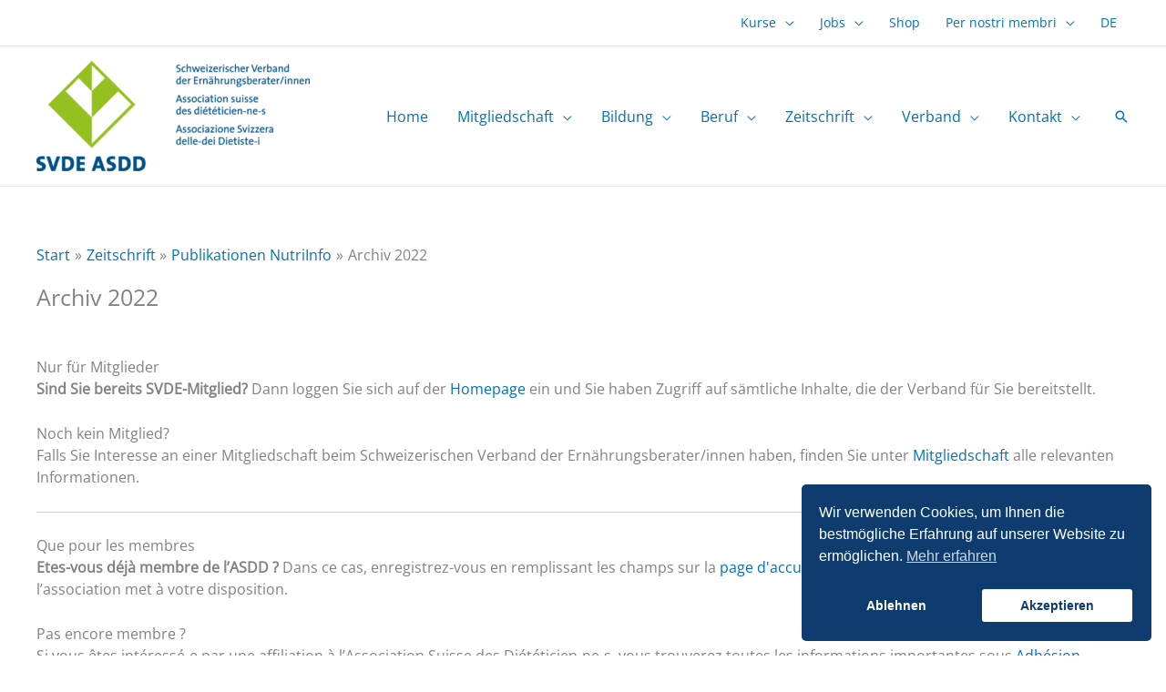

--- FILE ---
content_type: text/html; charset=UTF-8
request_url: https://svde-asdd.ch/zeitschrift/archiv-nutri-info/archiv-2022/
body_size: 28996
content:
<!DOCTYPE html>
<html lang="de-DE">
<head>
<meta charset="UTF-8">
<meta name="viewport" content="width=device-width, initial-scale=1">
	<link rel="profile" href="https://gmpg.org/xfn/11"> 
	<script id="nsc_bara_blocking_scripts_inline" data-pagespeed-no-defer data-cfasync nowprocket data-no-optimize="1" data-no-defer="1" type="text/javascript">window.nsc_bara_blocked_services = [{"serviceId":"googleAnalytics","serviceName":"Google Analytics","regExPattern":"google-analytics.com\/analytics.js|\/gtag\/js?id=G-[A-Za-z0-9]{5,}|\/gtag\/js?id=UA-[A-Z0-9]{5,}","regExPatternWithScript":"\/&lt;(?!script|iframeb)[^&lt;]*google-analytics.com\/analytics.js[^&gt;]*&gt;|&lt;(?!script|iframeb)[^&lt;]*\/gtag\/js?id=G-[A-Za-z0-9]{5,}[^&gt;]*&gt;|&lt;(?!script|iframeb)[^&lt;]*\/gtag\/js?id=UA-[A-Z0-9]{5,}[^&gt;]*&gt;\/"},{"serviceId":"googleGTAG","serviceName":"Google Gtag","regExPattern":"googletagmanager.com\/gtag\/js","regExPatternWithScript":"\/&lt;(?!script|iframeb)[^&lt;]*googletagmanager.com\/gtag\/js[^&gt;]*&gt;\/"},{"serviceId":"googleYoutube","serviceName":"YouTube","regExPattern":"youtube.com\/embed\/","regExPatternWithScript":"\/&lt;(?!script|iframeb)[^&lt;]*youtube.com\/embed\/[^&gt;]*&gt;\/"},{"serviceId":"googleMaps","serviceName":"Google Maps (legacy)","regExPattern":"maps.google.com|google.[w.]+\/maps\/|maps.googleapis.com","regExPatternWithScript":"\/&lt;(?!script|iframeb)[^&lt;]*maps.google.com[^&gt;]*&gt;|&lt;(?!script|iframeb)[^&lt;]*google.[w.]+\/maps\/[^&gt;]*&gt;|&lt;(?!script|iframeb)[^&lt;]*maps.googleapis.com[^&gt;]*&gt;\/"},{"serviceId":"gtm","serviceName":"Google Tag Manager","regExPattern":"www.googletagmanager.com\/gtm.js","regExPatternWithScript":"\/&lt;(?!script|iframeb)[^&lt;]*www.googletagmanager.com\/gtm.js[^&gt;]*&gt;\/"}];window.nsc_bara_wp_rest_api_url = "https://svde-asdd.ch/wp-json/";window.nsc_bara_block_placeholder_url = "https://svde-asdd.ch/wp-content/nsc-bara-beautiful-cookie-banner-addon-files/block-placeholder/block_xx.html";</script>
<script id="nsc_bara_blocking_scripts" data-pagespeed-no-defer data-cfasync nowprocket data-no-optimize="1" data-no-defer="1" type="text/javascript" src="https://svde-asdd.ch/wp-content/plugins/beautiful-and-responsive-cookie-consent-addon/public/js/nscBlockScripts.js?v=4.1.1&e=1"></script>
<title>Archiv 2022</title>
<link rel="preload" href="https://svde-asdd.ch/wp-content/astra-local-fonts/open-sans/memSYaGs126MiZpBA-UvWbX2vVnXBbObj2OVZyOOSr4dVJWUgsjZ0B4gaVI.woff2" as="font" type="font/woff2" crossorigin><meta name="dlm-version" content="5.1.5">
<!-- The SEO Framework von Sybre Waaijer -->
<link rel="canonical" href="https://svde-asdd.ch/zeitschrift/archiv-nutri-info/archiv-2022/" />
<meta property="og:type" content="website" />
<meta property="og:locale" content="de_DE" />
<meta property="og:site_name" content="SVDE ASDD &#8211; Schweizerischer Verband der Ernährungsberater/-innen" />
<meta property="og:title" content="Archiv 2022" />
<meta property="og:url" content="https://svde-asdd.ch/zeitschrift/archiv-nutri-info/archiv-2022/" />
<meta property="og:image" content="https://svde-asdd.ch/wp-content/uploads/2020/06/cropped-svde_asdd_logo.png" />
<meta property="og:image:width" content="500" />
<meta property="og:image:height" content="202" />
<meta name="twitter:card" content="summary_large_image" />
<meta name="twitter:title" content="Archiv 2022" />
<meta name="twitter:image" content="https://svde-asdd.ch/wp-content/uploads/2020/06/cropped-svde_asdd_logo.png" />
<script type="application/ld+json">{"@context":"https://schema.org","@graph":[{"@type":"WebSite","@id":"https://svde-asdd.ch/#/schema/WebSite","url":"https://svde-asdd.ch/","name":"SVDE ASDD &#8211; Schweizerischer Verband der Ernährungsberater/&#x2d;innen","inLanguage":"de","potentialAction":{"@type":"SearchAction","target":{"@type":"EntryPoint","urlTemplate":"https://svde-asdd.ch/Suche/{search_term_string}/"},"query-input":"required name=search_term_string"},"publisher":{"@type":"Organization","@id":"https://svde-asdd.ch/#/schema/Organization","name":"SVDE ASDD &#8211; Schweizerischer Verband der Ernährungsberater/&#x2d;innen","url":"https://svde-asdd.ch/","logo":{"@type":"ImageObject","url":"https://svde-asdd.ch/wp-content/uploads/2020/06/cropped-svde_asdd_logo.png","contentUrl":"https://svde-asdd.ch/wp-content/uploads/2020/06/cropped-svde_asdd_logo.png","width":500,"height":202,"contentSize":"32236"}}},{"@type":"WebPage","@id":"https://svde-asdd.ch/zeitschrift/archiv-nutri-info/archiv-2022/","url":"https://svde-asdd.ch/zeitschrift/archiv-nutri-info/archiv-2022/","name":"Archiv 2022","inLanguage":"de","isPartOf":{"@id":"https://svde-asdd.ch/#/schema/WebSite"},"breadcrumb":{"@type":"BreadcrumbList","@id":"https://svde-asdd.ch/#/schema/BreadcrumbList","itemListElement":[{"@type":"ListItem","position":1,"item":"https://svde-asdd.ch/","name":"SVDE ASDD &#8211; Schweizerischer Verband der Ernährungsberater/&#x2d;innen"},{"@type":"ListItem","position":2,"item":"https://svde-asdd.ch/zeitschrift/","name":"Zeitschrift"},{"@type":"ListItem","position":3,"item":"https://svde-asdd.ch/zeitschrift/archiv-nutri-info/","name":"Publikationen NutriInfo"},{"@type":"ListItem","position":4,"name":"Archiv 2022"}]},"potentialAction":{"@type":"ReadAction","target":"https://svde-asdd.ch/zeitschrift/archiv-nutri-info/archiv-2022/"}}]}</script>
<!-- / The SEO Framework von Sybre Waaijer | 4.33ms meta | 0.54ms boot -->

<link rel="alternate" type="application/rss+xml" title="SVDE ASDD - Schweizerischer Verband der Ernährungsberater/-innen &raquo; Feed" href="https://svde-asdd.ch/feed/" />
<link rel="alternate" type="application/rss+xml" title="SVDE ASDD - Schweizerischer Verband der Ernährungsberater/-innen &raquo; Kommentar-Feed" href="https://svde-asdd.ch/comments/feed/" />
<link rel="alternate" title="oEmbed (JSON)" type="application/json+oembed" href="https://svde-asdd.ch/wp-json/oembed/1.0/embed?url=https%3A%2F%2Fsvde-asdd.ch%2Fzeitschrift%2Farchiv-nutri-info%2Farchiv-2022%2F" />
<link rel="alternate" title="oEmbed (XML)" type="text/xml+oembed" href="https://svde-asdd.ch/wp-json/oembed/1.0/embed?url=https%3A%2F%2Fsvde-asdd.ch%2Fzeitschrift%2Farchiv-nutri-info%2Farchiv-2022%2F&#038;format=xml" />
<style id='wp-img-auto-sizes-contain-inline-css'>
img:is([sizes=auto i],[sizes^="auto," i]){contain-intrinsic-size:3000px 1500px}
/*# sourceURL=wp-img-auto-sizes-contain-inline-css */
</style>
<link rel='stylesheet' id='astra-bb-builder-css' href='https://svde-asdd.ch/wp-content/themes/astra/assets/css/minified/compatibility/page-builder/bb-plugin.min.css?ver=4.11.18' media='all' />
<link rel='stylesheet' id='astra-theme-css-css' href='https://svde-asdd.ch/wp-content/themes/astra/assets/css/minified/frontend.min.css?ver=4.11.18' media='all' />
<style id='astra-theme-css-inline-css'>
.ast-no-sidebar .entry-content .alignfull {margin-left: calc( -50vw + 50%);margin-right: calc( -50vw + 50%);max-width: 100vw;width: 100vw;}.ast-no-sidebar .entry-content .alignwide {margin-left: calc(-41vw + 50%);margin-right: calc(-41vw + 50%);max-width: unset;width: unset;}.ast-no-sidebar .entry-content .alignfull .alignfull,.ast-no-sidebar .entry-content .alignfull .alignwide,.ast-no-sidebar .entry-content .alignwide .alignfull,.ast-no-sidebar .entry-content .alignwide .alignwide,.ast-no-sidebar .entry-content .wp-block-column .alignfull,.ast-no-sidebar .entry-content .wp-block-column .alignwide{width: 100%;margin-left: auto;margin-right: auto;}.wp-block-gallery,.blocks-gallery-grid {margin: 0;}.wp-block-separator {max-width: 100px;}.wp-block-separator.is-style-wide,.wp-block-separator.is-style-dots {max-width: none;}.entry-content .has-2-columns .wp-block-column:first-child {padding-right: 10px;}.entry-content .has-2-columns .wp-block-column:last-child {padding-left: 10px;}@media (max-width: 782px) {.entry-content .wp-block-columns .wp-block-column {flex-basis: 100%;}.entry-content .has-2-columns .wp-block-column:first-child {padding-right: 0;}.entry-content .has-2-columns .wp-block-column:last-child {padding-left: 0;}}body .entry-content .wp-block-latest-posts {margin-left: 0;}body .entry-content .wp-block-latest-posts li {list-style: none;}.ast-no-sidebar .ast-container .entry-content .wp-block-latest-posts {margin-left: 0;}.ast-header-break-point .entry-content .alignwide {margin-left: auto;margin-right: auto;}.entry-content .blocks-gallery-item img {margin-bottom: auto;}.wp-block-pullquote {border-top: 4px solid #555d66;border-bottom: 4px solid #555d66;color: #40464d;}:root{--ast-post-nav-space:0;--ast-container-default-xlg-padding:6.67em;--ast-container-default-lg-padding:5.67em;--ast-container-default-slg-padding:4.34em;--ast-container-default-md-padding:3.34em;--ast-container-default-sm-padding:6.67em;--ast-container-default-xs-padding:2.4em;--ast-container-default-xxs-padding:1.4em;--ast-code-block-background:#EEEEEE;--ast-comment-inputs-background:#FAFAFA;--ast-normal-container-width:1200px;--ast-narrow-container-width:750px;--ast-blog-title-font-weight:normal;--ast-blog-meta-weight:inherit;--ast-global-color-primary:var(--ast-global-color-5);--ast-global-color-secondary:var(--ast-global-color-4);--ast-global-color-alternate-background:var(--ast-global-color-7);--ast-global-color-subtle-background:var(--ast-global-color-6);--ast-bg-style-guide:var( --ast-global-color-secondary,--ast-global-color-5 );--ast-shadow-style-guide:0px 0px 4px 0 #00000057;--ast-global-dark-bg-style:#fff;--ast-global-dark-lfs:#fbfbfb;--ast-widget-bg-color:#fafafa;--ast-wc-container-head-bg-color:#fbfbfb;--ast-title-layout-bg:#eeeeee;--ast-search-border-color:#e7e7e7;--ast-lifter-hover-bg:#e6e6e6;--ast-gallery-block-color:#000;--srfm-color-input-label:var(--ast-global-color-2);}html{font-size:100%;}a,.page-title{color:#0171b7;}a:hover,a:focus{color:var(--ast-global-color-1);}body,button,input,select,textarea,.ast-button,.ast-custom-button{font-family:'Open Sans',sans-serif;font-weight:400;font-size:16px;font-size:1rem;line-height:var(--ast-body-line-height,1.5em);}blockquote{color:var(--ast-global-color-3);}h1,h2,h3,h4,h5,h6,.entry-content :where(h1,h2,h3,h4,h5,h6),.site-title,.site-title a{font-family:'Open Sans',sans-serif;font-weight:400;}.ast-site-identity .site-title a{color:var(--ast-global-color-2);}.site-title{font-size:35px;font-size:2.1875rem;display:none;}header .custom-logo-link img{max-width:300px;width:300px;}.astra-logo-svg{width:300px;}.site-header .site-description{font-size:15px;font-size:0.9375rem;display:none;}.entry-title{font-size:25px;font-size:1.5625rem;}.archive .ast-article-post .ast-article-inner,.blog .ast-article-post .ast-article-inner,.archive .ast-article-post .ast-article-inner:hover,.blog .ast-article-post .ast-article-inner:hover{overflow:hidden;}h1,.entry-content :where(h1){font-size:32px;font-size:2rem;font-family:'Open Sans',sans-serif;line-height:1.4em;}h2,.entry-content :where(h2){font-size:28px;font-size:1.75rem;font-family:'Open Sans',sans-serif;line-height:1.3em;}h3,.entry-content :where(h3){font-size:26px;font-size:1.625rem;font-family:'Open Sans',sans-serif;line-height:1.3em;}h4,.entry-content :where(h4){font-size:24px;font-size:1.5rem;line-height:1.2em;font-family:'Open Sans',sans-serif;}h5,.entry-content :where(h5){font-size:20px;font-size:1.25rem;line-height:1.2em;font-family:'Open Sans',sans-serif;}h6,.entry-content :where(h6){font-size:16px;font-size:1rem;line-height:1.25em;font-family:'Open Sans',sans-serif;}::selection{background-color:#98c105;color:#000000;}body,h1,h2,h3,h4,h5,h6,.entry-title a,.entry-content :where(h1,h2,h3,h4,h5,h6){color:var(--ast-global-color-3);}.tagcloud a:hover,.tagcloud a:focus,.tagcloud a.current-item{color:#ffffff;border-color:#0171b7;background-color:#0171b7;}input:focus,input[type="text"]:focus,input[type="email"]:focus,input[type="url"]:focus,input[type="password"]:focus,input[type="reset"]:focus,input[type="search"]:focus,textarea:focus{border-color:#0171b7;}input[type="radio"]:checked,input[type=reset],input[type="checkbox"]:checked,input[type="checkbox"]:hover:checked,input[type="checkbox"]:focus:checked,input[type=range]::-webkit-slider-thumb{border-color:#0171b7;background-color:#0171b7;box-shadow:none;}.site-footer a:hover + .post-count,.site-footer a:focus + .post-count{background:#0171b7;border-color:#0171b7;}.single .nav-links .nav-previous,.single .nav-links .nav-next{color:#0171b7;}.entry-meta,.entry-meta *{line-height:1.45;color:#0171b7;}.entry-meta a:not(.ast-button):hover,.entry-meta a:not(.ast-button):hover *,.entry-meta a:not(.ast-button):focus,.entry-meta a:not(.ast-button):focus *,.page-links > .page-link,.page-links .page-link:hover,.post-navigation a:hover{color:var(--ast-global-color-1);}#cat option,.secondary .calendar_wrap thead a,.secondary .calendar_wrap thead a:visited{color:#0171b7;}.secondary .calendar_wrap #today,.ast-progress-val span{background:#0171b7;}.secondary a:hover + .post-count,.secondary a:focus + .post-count{background:#0171b7;border-color:#0171b7;}.calendar_wrap #today > a{color:#ffffff;}.page-links .page-link,.single .post-navigation a{color:#0171b7;}.ast-search-menu-icon .search-form button.search-submit{padding:0 4px;}.ast-search-menu-icon form.search-form{padding-right:0;}.ast-search-menu-icon.slide-search input.search-field{width:0;}.ast-header-search .ast-search-menu-icon.ast-dropdown-active .search-form,.ast-header-search .ast-search-menu-icon.ast-dropdown-active .search-field:focus{transition:all 0.2s;}.search-form input.search-field:focus{outline:none;}.widget-title,.widget .wp-block-heading{font-size:22px;font-size:1.375rem;color:var(--ast-global-color-3);}.single .ast-author-details .author-title{color:var(--ast-global-color-1);}.ast-search-menu-icon.slide-search a:focus-visible:focus-visible,.astra-search-icon:focus-visible,#close:focus-visible,a:focus-visible,.ast-menu-toggle:focus-visible,.site .skip-link:focus-visible,.wp-block-loginout input:focus-visible,.wp-block-search.wp-block-search__button-inside .wp-block-search__inside-wrapper,.ast-header-navigation-arrow:focus-visible,.ast-orders-table__row .ast-orders-table__cell:focus-visible,a#ast-apply-coupon:focus-visible,#ast-apply-coupon:focus-visible,#close:focus-visible,.button.search-submit:focus-visible,#search_submit:focus,.normal-search:focus-visible,.ast-header-account-wrap:focus-visible,.astra-cart-drawer-close:focus,.ast-single-variation:focus,.ast-button:focus{outline-style:dotted;outline-color:inherit;outline-width:thin;}input:focus,input[type="text"]:focus,input[type="email"]:focus,input[type="url"]:focus,input[type="password"]:focus,input[type="reset"]:focus,input[type="search"]:focus,input[type="number"]:focus,textarea:focus,.wp-block-search__input:focus,[data-section="section-header-mobile-trigger"] .ast-button-wrap .ast-mobile-menu-trigger-minimal:focus,.ast-mobile-popup-drawer.active .menu-toggle-close:focus,#ast-scroll-top:focus,#coupon_code:focus,#ast-coupon-code:focus{border-style:dotted;border-color:inherit;border-width:thin;}input{outline:none;}.ast-logo-title-inline .site-logo-img{padding-right:1em;}.site-logo-img img{ transition:all 0.2s linear;}body .ast-oembed-container *{position:absolute;top:0;width:100%;height:100%;left:0;}body .wp-block-embed-pocket-casts .ast-oembed-container *{position:unset;}.ast-single-post-featured-section + article {margin-top: 2em;}.site-content .ast-single-post-featured-section img {width: 100%;overflow: hidden;object-fit: cover;}.site > .ast-single-related-posts-container {margin-top: 0;}@media (min-width: 922px) {.ast-desktop .ast-container--narrow {max-width: var(--ast-narrow-container-width);margin: 0 auto;}}@media (max-width:921.9px){#ast-desktop-header{display:none;}}@media (min-width:922px){#ast-mobile-header{display:none;}}.wp-block-buttons.aligncenter{justify-content:center;}@media (max-width:782px){.entry-content .wp-block-columns .wp-block-column{margin-left:0px;}}.wp-block-image.aligncenter{margin-left:auto;margin-right:auto;}.wp-block-table.aligncenter{margin-left:auto;margin-right:auto;}.wp-block-buttons .wp-block-button.is-style-outline .wp-block-button__link.wp-element-button,.ast-outline-button,.wp-block-uagb-buttons-child .uagb-buttons-repeater.ast-outline-button{border-top-width:2px;border-right-width:2px;border-bottom-width:2px;border-left-width:2px;font-family:inherit;font-weight:inherit;line-height:1em;}.wp-block-button.is-style-outline .wp-block-button__link:hover,.wp-block-buttons .wp-block-button.is-style-outline .wp-block-button__link:focus,.wp-block-buttons .wp-block-button.is-style-outline > .wp-block-button__link:not(.has-text-color):hover,.wp-block-buttons .wp-block-button.wp-block-button__link.is-style-outline:not(.has-text-color):hover,.ast-outline-button:hover,.ast-outline-button:focus,.wp-block-uagb-buttons-child .uagb-buttons-repeater.ast-outline-button:hover,.wp-block-uagb-buttons-child .uagb-buttons-repeater.ast-outline-button:focus{background-color:#769601;}.wp-block-button .wp-block-button__link.wp-element-button.is-style-outline:not(.has-background),.wp-block-button.is-style-outline>.wp-block-button__link.wp-element-button:not(.has-background),.ast-outline-button{background-color:transparent;}.entry-content[data-ast-blocks-layout] > figure{margin-bottom:1em;}@media (max-width:921px){.ast-left-sidebar #content > .ast-container{display:flex;flex-direction:column-reverse;width:100%;}.ast-separate-container .ast-article-post,.ast-separate-container .ast-article-single{padding:1.5em 2.14em;}.ast-author-box img.avatar{margin:20px 0 0 0;}}@media (min-width:922px){.ast-separate-container.ast-right-sidebar #primary,.ast-separate-container.ast-left-sidebar #primary{border:0;}.search-no-results.ast-separate-container #primary{margin-bottom:4em;}}.wp-block-button .wp-block-button__link{color:#ffffff;}.wp-block-button .wp-block-button__link:hover,.wp-block-button .wp-block-button__link:focus{color:#ffffff;background-color:#769601;border-color:#769601;}.wp-block-button .wp-block-button__link{border-top-width:0;border-right-width:0;border-left-width:0;border-bottom-width:0;border-color:#98c105;background-color:#98c105;color:#ffffff;font-family:inherit;font-weight:inherit;line-height:1em;padding-top:10px;padding-right:40px;padding-bottom:10px;padding-left:40px;}.menu-toggle,button,.ast-button,.ast-custom-button,.button,input#submit,input[type="button"],input[type="submit"],input[type="reset"]{border-style:solid;border-top-width:0;border-right-width:0;border-left-width:0;border-bottom-width:0;color:#ffffff;border-color:#98c105;background-color:#98c105;padding-top:10px;padding-right:40px;padding-bottom:10px;padding-left:40px;font-family:inherit;font-weight:inherit;line-height:1em;}button:focus,.menu-toggle:hover,button:hover,.ast-button:hover,.ast-custom-button:hover .button:hover,.ast-custom-button:hover ,input[type=reset]:hover,input[type=reset]:focus,input#submit:hover,input#submit:focus,input[type="button"]:hover,input[type="button"]:focus,input[type="submit"]:hover,input[type="submit"]:focus{color:#ffffff;background-color:#769601;border-color:#769601;}@media (max-width:921px){.ast-mobile-header-stack .main-header-bar .ast-search-menu-icon{display:inline-block;}.ast-header-break-point.ast-header-custom-item-outside .ast-mobile-header-stack .main-header-bar .ast-search-icon{margin:0;}.ast-comment-avatar-wrap img{max-width:2.5em;}.ast-comment-meta{padding:0 1.8888em 1.3333em;}.ast-separate-container .ast-comment-list li.depth-1{padding:1.5em 2.14em;}.ast-separate-container .comment-respond{padding:2em 2.14em;}}@media (min-width:544px){.ast-container{max-width:100%;}}@media (max-width:544px){.ast-separate-container .ast-article-post,.ast-separate-container .ast-article-single,.ast-separate-container .comments-title,.ast-separate-container .ast-archive-description{padding:1.5em 1em;}.ast-separate-container #content .ast-container{padding-left:0.54em;padding-right:0.54em;}.ast-separate-container .ast-comment-list .bypostauthor{padding:.5em;}.ast-search-menu-icon.ast-dropdown-active .search-field{width:170px;}} #ast-mobile-header .ast-site-header-cart-li a{pointer-events:none;}.ast-no-sidebar.ast-separate-container .entry-content .alignfull {margin-left: -6.67em;margin-right: -6.67em;width: auto;}@media (max-width: 1200px) {.ast-no-sidebar.ast-separate-container .entry-content .alignfull {margin-left: -2.4em;margin-right: -2.4em;}}@media (max-width: 768px) {.ast-no-sidebar.ast-separate-container .entry-content .alignfull {margin-left: -2.14em;margin-right: -2.14em;}}@media (max-width: 544px) {.ast-no-sidebar.ast-separate-container .entry-content .alignfull {margin-left: -1em;margin-right: -1em;}}.ast-no-sidebar.ast-separate-container .entry-content .alignwide {margin-left: -20px;margin-right: -20px;}.ast-no-sidebar.ast-separate-container .entry-content .wp-block-column .alignfull,.ast-no-sidebar.ast-separate-container .entry-content .wp-block-column .alignwide {margin-left: auto;margin-right: auto;width: 100%;}@media (max-width:921px){.widget-title{font-size:20px;font-size:1.4285714285714rem;}body,button,input,select,textarea,.ast-button,.ast-custom-button{font-size:14px;font-size:0.875rem;}#secondary,#secondary button,#secondary input,#secondary select,#secondary textarea{font-size:14px;font-size:0.875rem;}.site-title{display:none;}.site-header .site-description{display:none;}h1,.entry-content :where(h1){font-size:30px;}h2,.entry-content :where(h2){font-size:25px;}h3,.entry-content :where(h3){font-size:20px;}}@media (max-width:544px){.widget-title{font-size:20px;font-size:1.4285714285714rem;}body,button,input,select,textarea,.ast-button,.ast-custom-button{font-size:14px;font-size:0.875rem;}#secondary,#secondary button,#secondary input,#secondary select,#secondary textarea{font-size:14px;font-size:0.875rem;}.site-title{display:none;}.site-header .site-description{display:none;}h1,.entry-content :where(h1){font-size:30px;}h2,.entry-content :where(h2){font-size:25px;}h3,.entry-content :where(h3){font-size:20px;}header .custom-logo-link img,.ast-header-break-point .site-branding img,.ast-header-break-point .custom-logo-link img{max-width:142px;width:142px;}.astra-logo-svg{width:142px;}.ast-header-break-point .site-logo-img .custom-mobile-logo-link img{max-width:142px;}}@media (max-width:544px){html{font-size:100%;}}@media (min-width:922px){.ast-container{max-width:1240px;}}@font-face {font-family: "Astra";src: url(https://svde-asdd.ch/wp-content/themes/astra/assets/fonts/astra.woff) format("woff"),url(https://svde-asdd.ch/wp-content/themes/astra/assets/fonts/astra.ttf) format("truetype"),url(https://svde-asdd.ch/wp-content/themes/astra/assets/fonts/astra.svg#astra) format("svg");font-weight: normal;font-style: normal;font-display: fallback;}@media (min-width:922px){.main-header-menu .sub-menu .menu-item.ast-left-align-sub-menu:hover > .sub-menu,.main-header-menu .sub-menu .menu-item.ast-left-align-sub-menu.focus > .sub-menu{margin-left:-0px;}}.site .comments-area{padding-bottom:3em;}.footer-widget-area[data-section^="section-fb-html-"] .ast-builder-html-element{text-align:center;}.astra-icon-down_arrow::after {content: "\e900";font-family: Astra;}.astra-icon-close::after {content: "\e5cd";font-family: Astra;}.astra-icon-drag_handle::after {content: "\e25d";font-family: Astra;}.astra-icon-format_align_justify::after {content: "\e235";font-family: Astra;}.astra-icon-menu::after {content: "\e5d2";font-family: Astra;}.astra-icon-reorder::after {content: "\e8fe";font-family: Astra;}.astra-icon-search::after {content: "\e8b6";font-family: Astra;}.astra-icon-zoom_in::after {content: "\e56b";font-family: Astra;}.astra-icon-check-circle::after {content: "\e901";font-family: Astra;}.astra-icon-shopping-cart::after {content: "\f07a";font-family: Astra;}.astra-icon-shopping-bag::after {content: "\f290";font-family: Astra;}.astra-icon-shopping-basket::after {content: "\f291";font-family: Astra;}.astra-icon-circle-o::after {content: "\e903";font-family: Astra;}.astra-icon-certificate::after {content: "\e902";font-family: Astra;}blockquote {padding: 1.2em;}.ast-header-break-point .ast-mobile-header-wrap .ast-above-header-wrap .main-header-bar-navigation .inline-on-mobile .menu-item .menu-link,.ast-header-break-point .ast-mobile-header-wrap .ast-main-header-wrap .main-header-bar-navigation .inline-on-mobile .menu-item .menu-link,.ast-header-break-point .ast-mobile-header-wrap .ast-below-header-wrap .main-header-bar-navigation .inline-on-mobile .menu-item .menu-link {border: none;}.ast-header-break-point .ast-mobile-header-wrap .ast-above-header-wrap .main-header-bar-navigation .inline-on-mobile .menu-item-has-children > .ast-menu-toggle::before,.ast-header-break-point .ast-mobile-header-wrap .ast-main-header-wrap .main-header-bar-navigation .inline-on-mobile .menu-item-has-children > .ast-menu-toggle::before,.ast-header-break-point .ast-mobile-header-wrap .ast-below-header-wrap .main-header-bar-navigation .inline-on-mobile .menu-item-has-children > .ast-menu-toggle::before {font-size: .6rem;}.ast-header-break-point .ast-mobile-header-wrap .ast-flex.inline-on-mobile {flex-wrap: unset;}.ast-header-break-point .ast-mobile-header-wrap .ast-flex.inline-on-mobile .menu-item.ast-submenu-expanded > .sub-menu .menu-link {padding: .1em 1em;}.ast-header-break-point .ast-mobile-header-wrap .ast-flex.inline-on-mobile .menu-item.ast-submenu-expanded > .sub-menu > .menu-item .ast-menu-toggle::before {transform: rotate(-90deg);}.ast-header-break-point .ast-mobile-header-wrap .ast-flex.inline-on-mobile .menu-item.ast-submenu-expanded > .sub-menu > .menu-item.ast-submenu-expanded .ast-menu-toggle::before {transform: rotate(-270deg);}.ast-header-break-point .ast-mobile-header-wrap .ast-flex.inline-on-mobile .menu-item > .sub-menu > .menu-item .menu-link:before {content: none;}.ast-header-break-point .ast-mobile-header-wrap .ast-flex.inline-on-mobile {flex-wrap: unset;}.ast-header-break-point .ast-mobile-header-wrap .ast-flex.inline-on-mobile .menu-item.ast-submenu-expanded > .sub-menu .menu-link {padding: .1em 1em;}.ast-header-break-point .ast-mobile-header-wrap .ast-flex.inline-on-mobile .menu-item.ast-submenu-expanded > .sub-menu > .menu-item .ast-menu-toggle::before {transform: rotate(-90deg);}.ast-header-break-point .ast-mobile-header-wrap .ast-flex.inline-on-mobile .menu-item.ast-submenu-expanded > .sub-menu > .menu-item.ast-submenu-expanded .ast-menu-toggle::before {transform: rotate(-270deg);}.ast-header-break-point .ast-mobile-header-wrap .ast-flex.inline-on-mobile .menu-item > .sub-menu > .menu-item .menu-link:before {content: none;}.ast-header-break-point .inline-on-mobile .sub-menu {width: 150px;}.ast-header-break-point .ast-mobile-header-wrap .ast-flex.inline-on-mobile .menu-item.menu-item-has-children {margin-right: 10px;}.ast-header-break-point .ast-mobile-header-wrap .ast-flex.inline-on-mobile .menu-item.ast-submenu-expanded > .sub-menu {display: block;position: absolute;right: auto;left: 0;}.ast-header-break-point .ast-mobile-header-wrap .ast-flex.inline-on-mobile .menu-item.ast-submenu-expanded > .sub-menu .menu-item .ast-menu-toggle {padding: 0;right: 1em;}.ast-header-break-point .ast-mobile-header-wrap .ast-flex.inline-on-mobile .menu-item.ast-submenu-expanded > .sub-menu > .menu-item > .sub-menu {left: 100%;right: auto;}.ast-header-break-point .ast-mobile-header-wrap .ast-flex.inline-on-mobile .ast-menu-toggle {right: -15px;}.ast-header-break-point .ast-mobile-header-wrap .ast-flex.inline-on-mobile .menu-item.menu-item-has-children {margin-right: 10px;}.ast-header-break-point .ast-mobile-header-wrap .ast-flex.inline-on-mobile .menu-item.ast-submenu-expanded > .sub-menu {display: block;position: absolute;right: auto;left: 0;}.ast-header-break-point .ast-mobile-header-wrap .ast-flex.inline-on-mobile .menu-item.ast-submenu-expanded > .sub-menu > .menu-item > .sub-menu {left: 100%;right: auto;}.ast-header-break-point .ast-mobile-header-wrap .ast-flex.inline-on-mobile .ast-menu-toggle {right: -15px;}:root .has-ast-global-color-0-color{color:var(--ast-global-color-0);}:root .has-ast-global-color-0-background-color{background-color:var(--ast-global-color-0);}:root .wp-block-button .has-ast-global-color-0-color{color:var(--ast-global-color-0);}:root .wp-block-button .has-ast-global-color-0-background-color{background-color:var(--ast-global-color-0);}:root .has-ast-global-color-1-color{color:var(--ast-global-color-1);}:root .has-ast-global-color-1-background-color{background-color:var(--ast-global-color-1);}:root .wp-block-button .has-ast-global-color-1-color{color:var(--ast-global-color-1);}:root .wp-block-button .has-ast-global-color-1-background-color{background-color:var(--ast-global-color-1);}:root .has-ast-global-color-2-color{color:var(--ast-global-color-2);}:root .has-ast-global-color-2-background-color{background-color:var(--ast-global-color-2);}:root .wp-block-button .has-ast-global-color-2-color{color:var(--ast-global-color-2);}:root .wp-block-button .has-ast-global-color-2-background-color{background-color:var(--ast-global-color-2);}:root .has-ast-global-color-3-color{color:var(--ast-global-color-3);}:root .has-ast-global-color-3-background-color{background-color:var(--ast-global-color-3);}:root .wp-block-button .has-ast-global-color-3-color{color:var(--ast-global-color-3);}:root .wp-block-button .has-ast-global-color-3-background-color{background-color:var(--ast-global-color-3);}:root .has-ast-global-color-4-color{color:var(--ast-global-color-4);}:root .has-ast-global-color-4-background-color{background-color:var(--ast-global-color-4);}:root .wp-block-button .has-ast-global-color-4-color{color:var(--ast-global-color-4);}:root .wp-block-button .has-ast-global-color-4-background-color{background-color:var(--ast-global-color-4);}:root .has-ast-global-color-5-color{color:var(--ast-global-color-5);}:root .has-ast-global-color-5-background-color{background-color:var(--ast-global-color-5);}:root .wp-block-button .has-ast-global-color-5-color{color:var(--ast-global-color-5);}:root .wp-block-button .has-ast-global-color-5-background-color{background-color:var(--ast-global-color-5);}:root .has-ast-global-color-6-color{color:var(--ast-global-color-6);}:root .has-ast-global-color-6-background-color{background-color:var(--ast-global-color-6);}:root .wp-block-button .has-ast-global-color-6-color{color:var(--ast-global-color-6);}:root .wp-block-button .has-ast-global-color-6-background-color{background-color:var(--ast-global-color-6);}:root .has-ast-global-color-7-color{color:var(--ast-global-color-7);}:root .has-ast-global-color-7-background-color{background-color:var(--ast-global-color-7);}:root .wp-block-button .has-ast-global-color-7-color{color:var(--ast-global-color-7);}:root .wp-block-button .has-ast-global-color-7-background-color{background-color:var(--ast-global-color-7);}:root .has-ast-global-color-8-color{color:var(--ast-global-color-8);}:root .has-ast-global-color-8-background-color{background-color:var(--ast-global-color-8);}:root .wp-block-button .has-ast-global-color-8-color{color:var(--ast-global-color-8);}:root .wp-block-button .has-ast-global-color-8-background-color{background-color:var(--ast-global-color-8);}:root{--ast-global-color-0:#0170B9;--ast-global-color-1:#3a3a3a;--ast-global-color-2:#3a3a3a;--ast-global-color-3:#4B4F58;--ast-global-color-4:#F5F5F5;--ast-global-color-5:#FFFFFF;--ast-global-color-6:#E5E5E5;--ast-global-color-7:#424242;--ast-global-color-8:#000000;}:root {--ast-border-color : #dddddd;}.ast-single-entry-banner {-js-display: flex;display: flex;flex-direction: column;justify-content: center;text-align: center;position: relative;background: var(--ast-title-layout-bg);}.ast-single-entry-banner[data-banner-layout="layout-1"] {max-width: 1200px;background: inherit;padding: 20px 0;}.ast-single-entry-banner[data-banner-width-type="custom"] {margin: 0 auto;width: 100%;}.ast-single-entry-banner + .site-content .entry-header {margin-bottom: 0;}.site .ast-author-avatar {--ast-author-avatar-size: ;}a.ast-underline-text {text-decoration: underline;}.ast-container > .ast-terms-link {position: relative;display: block;}a.ast-button.ast-badge-tax {padding: 4px 8px;border-radius: 3px;font-size: inherit;}header.entry-header{text-align:left;}header.entry-header > *:not(:last-child){margin-bottom:10px;}@media (max-width:921px){header.entry-header{text-align:left;}}@media (max-width:544px){header.entry-header{text-align:left;}}.ast-archive-entry-banner {-js-display: flex;display: flex;flex-direction: column;justify-content: center;text-align: center;position: relative;background: var(--ast-title-layout-bg);}.ast-archive-entry-banner[data-banner-width-type="custom"] {margin: 0 auto;width: 100%;}.ast-archive-entry-banner[data-banner-layout="layout-1"] {background: inherit;padding: 20px 0;text-align: left;}body.archive .ast-archive-description{max-width:1200px;width:100%;text-align:left;padding-top:3em;padding-right:3em;padding-bottom:3em;padding-left:3em;}body.archive .ast-archive-description .ast-archive-title,body.archive .ast-archive-description .ast-archive-title *{font-size:40px;font-size:2.5rem;text-transform:capitalize;}body.archive .ast-archive-description > *:not(:last-child){margin-bottom:10px;}@media (max-width:921px){body.archive .ast-archive-description{text-align:left;}}@media (max-width:544px){body.archive .ast-archive-description{text-align:left;}}.ast-breadcrumbs .trail-browse,.ast-breadcrumbs .trail-items,.ast-breadcrumbs .trail-items li{display:inline-block;margin:0;padding:0;border:none;background:inherit;text-indent:0;text-decoration:none;}.ast-breadcrumbs .trail-browse{font-size:inherit;font-style:inherit;font-weight:inherit;color:inherit;}.ast-breadcrumbs .trail-items{list-style:none;}.trail-items li::after{padding:0 0.3em;content:"\00bb";}.trail-items li:last-of-type::after{display:none;}.trail-items li::after{content:"\00bb";}.ast-breadcrumbs-wrapper #ast-breadcrumbs-yoast,.ast-breadcrumbs-wrapper .breadcrumbs,.ast-breadcrumbs-wrapper .rank-math-breadcrumb,.ast-breadcrumbs-inner nav{padding-bottom:20px;}.ast-default-menu-enable.ast-main-header-nav-open.ast-header-break-point .main-header-bar.ast-header-breadcrumb,.ast-main-header-nav-open .main-header-bar.ast-header-breadcrumb{padding-top:1em;padding-bottom:1em;}.ast-header-break-point .main-header-bar.ast-header-breadcrumb{border-bottom-width:1px;border-bottom-color:#eaeaea;border-bottom-style:solid;}.ast-breadcrumbs-wrapper{line-height:1.4;}.ast-breadcrumbs-wrapper .rank-math-breadcrumb p{margin-bottom:0px;}.ast-breadcrumbs-wrapper{display:block;width:100%;}h1,h2,h3,h4,h5,h6,.entry-content :where(h1,h2,h3,h4,h5,h6){color:var(--ast-global-color-2);}@media (max-width:921px){.ast-builder-grid-row-container.ast-builder-grid-row-tablet-3-firstrow .ast-builder-grid-row > *:first-child,.ast-builder-grid-row-container.ast-builder-grid-row-tablet-3-lastrow .ast-builder-grid-row > *:last-child{grid-column:1 / -1;}}@media (max-width:544px){.ast-builder-grid-row-container.ast-builder-grid-row-mobile-3-firstrow .ast-builder-grid-row > *:first-child,.ast-builder-grid-row-container.ast-builder-grid-row-mobile-3-lastrow .ast-builder-grid-row > *:last-child{grid-column:1 / -1;}}.ast-builder-layout-element[data-section="title_tagline"]{display:flex;}@media (max-width:921px){.ast-header-break-point .ast-builder-layout-element[data-section="title_tagline"]{display:flex;}}@media (max-width:544px){.ast-header-break-point .ast-builder-layout-element[data-section="title_tagline"]{display:flex;}}.ast-builder-menu-1{font-family:inherit;font-weight:inherit;}.ast-builder-menu-1 .sub-menu,.ast-builder-menu-1 .inline-on-mobile .sub-menu{border-top-width:2px;border-bottom-width:0px;border-right-width:0px;border-left-width:0px;border-color:#98c105;border-style:solid;}.ast-builder-menu-1 .sub-menu .sub-menu{top:-2px;}.ast-builder-menu-1 .main-header-menu > .menu-item > .sub-menu,.ast-builder-menu-1 .main-header-menu > .menu-item > .astra-full-megamenu-wrapper{margin-top:0px;}.ast-desktop .ast-builder-menu-1 .main-header-menu > .menu-item > .sub-menu:before,.ast-desktop .ast-builder-menu-1 .main-header-menu > .menu-item > .astra-full-megamenu-wrapper:before{height:calc( 0px + 2px + 5px );}.ast-desktop .ast-builder-menu-1 .menu-item .sub-menu .menu-link{border-style:none;}@media (max-width:921px){.ast-header-break-point .ast-builder-menu-1 .menu-item.menu-item-has-children > .ast-menu-toggle{top:0;}.ast-builder-menu-1 .inline-on-mobile .menu-item.menu-item-has-children > .ast-menu-toggle{right:-15px;}.ast-builder-menu-1 .menu-item-has-children > .menu-link:after{content:unset;}.ast-builder-menu-1 .main-header-menu > .menu-item > .sub-menu,.ast-builder-menu-1 .main-header-menu > .menu-item > .astra-full-megamenu-wrapper{margin-top:0;}}@media (max-width:544px){.ast-header-break-point .ast-builder-menu-1 .menu-item.menu-item-has-children > .ast-menu-toggle{top:0;}.ast-builder-menu-1 .main-header-menu > .menu-item > .sub-menu,.ast-builder-menu-1 .main-header-menu > .menu-item > .astra-full-megamenu-wrapper{margin-top:0;}}.ast-builder-menu-1{display:flex;}@media (max-width:921px){.ast-header-break-point .ast-builder-menu-1{display:none;}}@media (max-width:544px){.ast-header-break-point .ast-builder-menu-1{display:none;}}.ast-builder-menu-2{font-family:inherit;font-weight:inherit;}.ast-builder-menu-2 .menu-item > .menu-link{font-size:14px;font-size:0.875rem;}.ast-builder-menu-2 .sub-menu,.ast-builder-menu-2 .inline-on-mobile .sub-menu{border-top-width:2px;border-bottom-width:0px;border-right-width:0px;border-left-width:0px;border-color:#98c105;border-style:solid;}.ast-builder-menu-2 .sub-menu .sub-menu{top:-2px;}.ast-builder-menu-2 .main-header-menu > .menu-item > .sub-menu,.ast-builder-menu-2 .main-header-menu > .menu-item > .astra-full-megamenu-wrapper{margin-top:0px;}.ast-desktop .ast-builder-menu-2 .main-header-menu > .menu-item > .sub-menu:before,.ast-desktop .ast-builder-menu-2 .main-header-menu > .menu-item > .astra-full-megamenu-wrapper:before{height:calc( 0px + 2px + 5px );}.ast-desktop .ast-builder-menu-2 .menu-item .sub-menu .menu-link{border-style:none;}@media (max-width:921px){.ast-header-break-point .ast-builder-menu-2 .menu-item.menu-item-has-children > .ast-menu-toggle{top:0;}.ast-builder-menu-2 .inline-on-mobile .menu-item.menu-item-has-children > .ast-menu-toggle{right:-15px;}.ast-builder-menu-2 .menu-item-has-children > .menu-link:after{content:unset;}.ast-builder-menu-2 .main-header-menu > .menu-item > .sub-menu,.ast-builder-menu-2 .main-header-menu > .menu-item > .astra-full-megamenu-wrapper{margin-top:0;}}@media (max-width:544px){.ast-header-break-point .ast-builder-menu-2 .menu-item.menu-item-has-children > .ast-menu-toggle{top:0;}.ast-builder-menu-2 .main-header-menu > .menu-item > .sub-menu,.ast-builder-menu-2 .main-header-menu > .menu-item > .astra-full-megamenu-wrapper{margin-top:0;}}.ast-builder-menu-2{display:flex;}@media (max-width:921px){.ast-header-break-point .ast-builder-menu-2{display:none;}}@media (max-width:544px){.ast-header-break-point .ast-builder-menu-2{display:none;}}.main-header-bar .main-header-bar-navigation .ast-search-icon {display: block;z-index: 4;position: relative;}.ast-search-icon .ast-icon {z-index: 4;}.ast-search-icon {z-index: 4;position: relative;line-height: normal;}.main-header-bar .ast-search-menu-icon .search-form {background-color: #ffffff;}.ast-search-menu-icon.ast-dropdown-active.slide-search .search-form {visibility: visible;opacity: 1;}.ast-search-menu-icon .search-form {border: 1px solid var(--ast-search-border-color);line-height: normal;padding: 0 3em 0 0;border-radius: 2px;display: inline-block;-webkit-backface-visibility: hidden;backface-visibility: hidden;position: relative;color: inherit;background-color: #fff;}.ast-search-menu-icon .astra-search-icon {-js-display: flex;display: flex;line-height: normal;}.ast-search-menu-icon .astra-search-icon:focus {outline: none;}.ast-search-menu-icon .search-field {border: none;background-color: transparent;transition: all .3s;border-radius: inherit;color: inherit;font-size: inherit;width: 0;color: #757575;}.ast-search-menu-icon .search-submit {display: none;background: none;border: none;font-size: 1.3em;color: #757575;}.ast-search-menu-icon.ast-dropdown-active {visibility: visible;opacity: 1;position: relative;}.ast-search-menu-icon.ast-dropdown-active .search-field,.ast-dropdown-active.ast-search-menu-icon.slide-search input.search-field {width: 235px;}.ast-header-search .ast-search-menu-icon.slide-search .search-form,.ast-header-search .ast-search-menu-icon.ast-inline-search .search-form {-js-display: flex;display: flex;align-items: center;}.ast-search-menu-icon.ast-inline-search .search-field {width : 100%;padding : 0.60em;padding-right : 5.5em;transition: all 0.2s;}.site-header-section-left .ast-search-menu-icon.slide-search .search-form {padding-left: 2em;padding-right: unset;left: -1em;right: unset;}.site-header-section-left .ast-search-menu-icon.slide-search .search-form .search-field {margin-right: unset;}.ast-search-menu-icon.slide-search .search-form {-webkit-backface-visibility: visible;backface-visibility: visible;visibility: hidden;opacity: 0;transition: all .2s;position: absolute;z-index: 3;right: -1em;top: 50%;transform: translateY(-50%);}.ast-header-search .ast-search-menu-icon .search-form .search-field:-ms-input-placeholder,.ast-header-search .ast-search-menu-icon .search-form .search-field:-ms-input-placeholder{opacity:0.5;}.ast-header-search .ast-search-menu-icon.slide-search .search-form,.ast-header-search .ast-search-menu-icon.ast-inline-search .search-form{-js-display:flex;display:flex;align-items:center;}.ast-builder-layout-element.ast-header-search{height:auto;}.ast-header-search .astra-search-icon{font-size:18px;}@media (max-width:921px){.ast-header-search .astra-search-icon{font-size:18px;}}@media (max-width:544px){.ast-header-search .astra-search-icon{font-size:18px;}}.ast-header-search{display:flex;}@media (max-width:921px){.ast-header-break-point .ast-header-search{display:flex;}}@media (max-width:544px){.ast-header-break-point .ast-header-search{display:flex;}}.ast-builder-html-element img.alignnone{display:inline-block;}.ast-builder-html-element p:first-child{margin-top:0;}.ast-builder-html-element p:last-child{margin-bottom:0;}.ast-header-break-point .main-header-bar .ast-builder-html-element{line-height:1.85714285714286;}.footer-widget-area[data-section="section-fb-html-1"] .ast-builder-html-element{color:#ffffff;}.footer-widget-area[data-section="section-fb-html-1"]{display:block;}@media (max-width:921px){.ast-header-break-point .footer-widget-area[data-section="section-fb-html-1"]{display:block;}}@media (max-width:544px){.ast-header-break-point .footer-widget-area[data-section="section-fb-html-1"]{display:block;}}.footer-widget-area[data-section="section-fb-html-1"] .ast-builder-html-element{text-align:left;}@media (max-width:921px){.footer-widget-area[data-section="section-fb-html-1"] .ast-builder-html-element{text-align:center;}}@media (max-width:544px){.footer-widget-area[data-section="section-fb-html-1"] .ast-builder-html-element{text-align:center;}}.site-primary-footer-wrap{padding-top:45px;padding-bottom:45px;}.site-primary-footer-wrap[data-section="section-primary-footer-builder"]{background-color:#035089;background-image:none;border-style:solid;border-width:0px;border-top-width:1px;border-top-color:var( --ast-global-color-subtle-background,--ast-global-color-7 );}.site-primary-footer-wrap[data-section="section-primary-footer-builder"] .ast-builder-grid-row{max-width:1200px;margin-left:auto;margin-right:auto;}.site-primary-footer-wrap[data-section="section-primary-footer-builder"] .ast-builder-grid-row,.site-primary-footer-wrap[data-section="section-primary-footer-builder"] .site-footer-section{align-items:flex-start;}.site-primary-footer-wrap[data-section="section-primary-footer-builder"].ast-footer-row-inline .site-footer-section{display:flex;margin-bottom:0;}.ast-builder-grid-row-full .ast-builder-grid-row{grid-template-columns:1fr;}@media (max-width:921px){.site-primary-footer-wrap[data-section="section-primary-footer-builder"].ast-footer-row-tablet-inline .site-footer-section{display:flex;margin-bottom:0;}.site-primary-footer-wrap[data-section="section-primary-footer-builder"].ast-footer-row-tablet-stack .site-footer-section{display:block;margin-bottom:10px;}.ast-builder-grid-row-container.ast-builder-grid-row-tablet-full .ast-builder-grid-row{grid-template-columns:1fr;}}@media (max-width:544px){.site-primary-footer-wrap[data-section="section-primary-footer-builder"].ast-footer-row-mobile-inline .site-footer-section{display:flex;margin-bottom:0;}.site-primary-footer-wrap[data-section="section-primary-footer-builder"].ast-footer-row-mobile-stack .site-footer-section{display:block;margin-bottom:10px;}.ast-builder-grid-row-container.ast-builder-grid-row-mobile-full .ast-builder-grid-row{grid-template-columns:1fr;}}.site-primary-footer-wrap[data-section="section-primary-footer-builder"]{display:grid;}@media (max-width:921px){.ast-header-break-point .site-primary-footer-wrap[data-section="section-primary-footer-builder"]{display:grid;}}@media (max-width:544px){.ast-header-break-point .site-primary-footer-wrap[data-section="section-primary-footer-builder"]{display:grid;}}.fl-row-content-wrap [CLASS*="ast-width-"] {width:100%;}body.fl-theme-builder-header.fl-theme-builder-part.fl-theme-builder-part-part #page{display:block;}.ast-header-divider-1 .ast-divider-wrapper{border-style:solid;border-color:#000000;}.ast-header-divider-1 .ast-divider-layout-vertical{border-right-width:1px;}.ast-header-divider-1.ast-hb-divider-layout-vertical .ast-divider-layout-vertical{height:50%;}.ast-header-divider-1.ast-fb-divider-layout-vertical .ast-divider-layout-vertical{height:50px;}.ast-header-divider-1 .ast-divider-layout-horizontal{border-top-width:1px;}.ast-header-divider-1.ast-fb-divider-layout-horizontal .ast-divider-layout-horizontal{width:50%;}.ast-header-divider-1.ast-hb-divider-layout-horizontal .ast-divider-layout-horizontal{width:50px;}.ast-container[data-section="section-above-header-builder"],.ast-container[data-section="section-primary-header-builder"],.ast-container[data-section="section-below-header-builder"],.ast-container[data-section="section-above-header-builder"] .site-header-above-section-left,.ast-container[data-section="section-above-header-builder"] .site-header-above-section-center,.ast-container[data-section="section-above-header-builder"] .site-header-above-section-right,.ast-container[data-section="section-primary-header-builder"] .site-header-primary-section-left,.ast-container[data-section="section-primary-header-builder"] .site-header-primary-section-center,.ast-container[data-section="section-primary-header-builder"] .site-header-primary-section-right,.ast-container[data-section="section-below-header-builder"] .site-header-below-section-left,.ast-container[data-section="section-below-header-builder"] .site-header-below-section-center,.ast-container[data-section="section-below-header-builder"] .site-header-below-section-right{position:relative;}@media (max-width:921px){.ast-header-divider-1 .ast-divider-wrapper{border-style:solid;border-color:#000000;}.ast-mobile-popup-content .ast-header-divider-1 .ast-divider-wrapper{border-color:#000000;}.ast-header-divider-1 .ast-divider-layout-vertical{border-right-width:1px;}.ast-header-divider-1.ast-hb-divider-layout-vertical .ast-divider-layout-vertical{height:50%;}.ast-header-divider-1.ast-fb-divider-layout-vertical .ast-divider-layout-vertical{height:50px;}.ast-header-divider-1 .ast-divider-layout-horizontal{border-top-width:1px;}.ast-header-divider-1.ast-fb-divider-layout-horizontal .ast-divider-layout-horizontal{width:50%;}.ast-header-divider-1.ast-hb-divider-layout-horizontal .ast-divider-layout-horizontal{width:50px;}}@media (max-width:544px){.ast-header-divider-1 .ast-divider-wrapper{border-style:solid;border-color:#000000;}.ast-mobile-popup-content .ast-header-divider-1 .ast-divider-wrapper{border-color:#000000;}.ast-header-divider-1 .ast-divider-layout-vertical{border-right-width:1px;}.ast-header-divider-1.ast-hb-divider-layout-vertical .ast-divider-layout-vertical{height:50%;}.ast-header-divider-1.ast-fb-divider-layout-vertical .ast-divider-layout-vertical{height:50px;}.ast-header-divider-1 .ast-divider-layout-horizontal{border-top-width:1px;}.ast-header-divider-1.ast-fb-divider-layout-horizontal .ast-divider-layout-horizontal{width:50%;}.ast-header-divider-1.ast-hb-divider-layout-horizontal .ast-divider-layout-horizontal{width:50px;}}.ast-header-divider-1{display:flex;}@media (max-width:921px){.ast-header-break-point .ast-header-divider-1{display:flex;}}@media (max-width:544px){.ast-header-break-point .ast-header-divider-1{display:flex;}}.ast-desktop .ast-mega-menu-enabled .ast-builder-menu-1 div:not( .astra-full-megamenu-wrapper) .sub-menu,.ast-builder-menu-1 .inline-on-mobile .sub-menu,.ast-desktop .ast-builder-menu-1 .astra-full-megamenu-wrapper,.ast-desktop .ast-builder-menu-1 .menu-item .sub-menu{box-shadow:0px 4px 10px -2px rgba(0,0,0,0.1);}.ast-desktop .ast-mega-menu-enabled .ast-builder-menu-2 div:not( .astra-full-megamenu-wrapper) .sub-menu,.ast-builder-menu-2 .inline-on-mobile .sub-menu,.ast-desktop .ast-builder-menu-2 .astra-full-megamenu-wrapper,.ast-desktop .ast-builder-menu-2 .menu-item .sub-menu{box-shadow:0px 4px 10px -2px rgba(0,0,0,0.1);}.ast-lswitcher-item-header{margin-right:5px;}.ast-lswitcher-item-header img{width:20px;}.ast-lswitcher-item-header svg{width:20px;height:20px;}.ast-header-language-switcher{display:flex;}@media (max-width:921px){.ast-header-break-point .ast-header-language-switcher{display:flex;}}@media (max-width:544px){.ast-header-break-point .ast-header-language-switcher{display:flex;}}.ast-desktop .ast-mobile-popup-drawer.active .ast-mobile-popup-inner{max-width:35%;}@media (max-width:921px){.ast-mobile-popup-drawer.active .ast-mobile-popup-inner{max-width:90%;}}@media (max-width:544px){.ast-mobile-popup-drawer.active .ast-mobile-popup-inner{max-width:90%;}}.ast-header-break-point .main-header-bar{border-bottom-width:1px;}@media (min-width:922px){.main-header-bar{border-bottom-width:1px;}}.main-header-menu .menu-item,#astra-footer-menu .menu-item,.main-header-bar .ast-masthead-custom-menu-items{-js-display:flex;display:flex;-webkit-box-pack:center;-webkit-justify-content:center;-moz-box-pack:center;-ms-flex-pack:center;justify-content:center;-webkit-box-orient:vertical;-webkit-box-direction:normal;-webkit-flex-direction:column;-moz-box-orient:vertical;-moz-box-direction:normal;-ms-flex-direction:column;flex-direction:column;}.main-header-menu > .menu-item > .menu-link,#astra-footer-menu > .menu-item > .menu-link{height:100%;-webkit-box-align:center;-webkit-align-items:center;-moz-box-align:center;-ms-flex-align:center;align-items:center;-js-display:flex;display:flex;}.main-header-menu .sub-menu .menu-item.menu-item-has-children > .menu-link:after{position:absolute;right:1em;top:50%;transform:translate(0,-50%) rotate(270deg);}.ast-header-break-point .main-header-bar .main-header-bar-navigation .page_item_has_children > .ast-menu-toggle::before,.ast-header-break-point .main-header-bar .main-header-bar-navigation .menu-item-has-children > .ast-menu-toggle::before,.ast-mobile-popup-drawer .main-header-bar-navigation .menu-item-has-children>.ast-menu-toggle::before,.ast-header-break-point .ast-mobile-header-wrap .main-header-bar-navigation .menu-item-has-children > .ast-menu-toggle::before{font-weight:bold;content:"\e900";font-family:Astra;text-decoration:inherit;display:inline-block;}.ast-header-break-point .main-navigation ul.sub-menu .menu-item .menu-link:before{content:"\e900";font-family:Astra;font-size:.65em;text-decoration:inherit;display:inline-block;transform:translate(0,-2px) rotateZ(270deg);margin-right:5px;}.widget_search .search-form:after{font-family:Astra;font-size:1.2em;font-weight:normal;content:"\e8b6";position:absolute;top:50%;right:15px;transform:translate(0,-50%);}.astra-search-icon::before{content:"\e8b6";font-family:Astra;font-style:normal;font-weight:normal;text-decoration:inherit;text-align:center;-webkit-font-smoothing:antialiased;-moz-osx-font-smoothing:grayscale;z-index:3;}.main-header-bar .main-header-bar-navigation .page_item_has_children > a:after,.main-header-bar .main-header-bar-navigation .menu-item-has-children > a:after,.menu-item-has-children .ast-header-navigation-arrow:after{content:"\e900";display:inline-block;font-family:Astra;font-size:.6rem;font-weight:bold;text-rendering:auto;-webkit-font-smoothing:antialiased;-moz-osx-font-smoothing:grayscale;margin-left:10px;line-height:normal;}.menu-item-has-children .sub-menu .ast-header-navigation-arrow:after{margin-left:0;}.ast-mobile-popup-drawer .main-header-bar-navigation .ast-submenu-expanded>.ast-menu-toggle::before{transform:rotateX(180deg);}.ast-header-break-point .main-header-bar-navigation .menu-item-has-children > .menu-link:after{display:none;}@media (min-width:922px){.ast-builder-menu .main-navigation > ul > li:last-child a{margin-right:0;}}.ast-separate-container .ast-article-inner{background-color:var(--ast-global-color-5);}@media (max-width:921px){.ast-separate-container .ast-article-inner{background-color:var(--ast-global-color-5);}}@media (max-width:544px){.ast-separate-container .ast-article-inner{background-color:var(--ast-global-color-5);}}.ast-separate-container .ast-article-single:not(.ast-related-post),.ast-separate-container .error-404,.ast-separate-container .no-results,.single.ast-separate-container.ast-author-meta,.ast-separate-container .related-posts-title-wrapper,.ast-separate-container .comments-count-wrapper,.ast-box-layout.ast-plain-container .site-content,.ast-padded-layout.ast-plain-container .site-content,.ast-separate-container .ast-archive-description,.ast-separate-container .comments-area .comment-respond,.ast-separate-container .comments-area .ast-comment-list li,.ast-separate-container .comments-area .comments-title{background-color:var(--ast-global-color-5);}@media (max-width:921px){.ast-separate-container .ast-article-single:not(.ast-related-post),.ast-separate-container .error-404,.ast-separate-container .no-results,.single.ast-separate-container.ast-author-meta,.ast-separate-container .related-posts-title-wrapper,.ast-separate-container .comments-count-wrapper,.ast-box-layout.ast-plain-container .site-content,.ast-padded-layout.ast-plain-container .site-content,.ast-separate-container .ast-archive-description{background-color:var(--ast-global-color-5);}}@media (max-width:544px){.ast-separate-container .ast-article-single:not(.ast-related-post),.ast-separate-container .error-404,.ast-separate-container .no-results,.single.ast-separate-container.ast-author-meta,.ast-separate-container .related-posts-title-wrapper,.ast-separate-container .comments-count-wrapper,.ast-box-layout.ast-plain-container .site-content,.ast-padded-layout.ast-plain-container .site-content,.ast-separate-container .ast-archive-description{background-color:var(--ast-global-color-5);}}.ast-separate-container.ast-two-container #secondary .widget{background-color:var(--ast-global-color-5);}@media (max-width:921px){.ast-separate-container.ast-two-container #secondary .widget{background-color:var(--ast-global-color-5);}}@media (max-width:544px){.ast-separate-container.ast-two-container #secondary .widget{background-color:var(--ast-global-color-5);}}#ast-scroll-top {display: none;position: fixed;text-align: center;cursor: pointer;z-index: 99;width: 2.1em;height: 2.1em;line-height: 2.1;color: #ffffff;border-radius: 2px;content: "";outline: inherit;}@media (min-width: 769px) {#ast-scroll-top {content: "769";}}#ast-scroll-top .ast-icon.icon-arrow svg {margin-left: 0px;vertical-align: middle;transform: translate(0,-20%) rotate(180deg);width: 1.6em;}.ast-scroll-to-top-right {right: 30px;bottom: 30px;}.ast-scroll-to-top-left {left: 30px;bottom: 30px;}#ast-scroll-top{background-color:#0171b7;font-size:15px;}.ast-scroll-top-icon::before{content:"\e900";font-family:Astra;text-decoration:inherit;}.ast-scroll-top-icon{transform:rotate(180deg);}@media (max-width:921px){#ast-scroll-top .ast-icon.icon-arrow svg{width:1em;}}.ast-mobile-header-content > *,.ast-desktop-header-content > * {padding: 10px 0;height: auto;}.ast-mobile-header-content > *:first-child,.ast-desktop-header-content > *:first-child {padding-top: 10px;}.ast-mobile-header-content > .ast-builder-menu,.ast-desktop-header-content > .ast-builder-menu {padding-top: 0;}.ast-mobile-header-content > *:last-child,.ast-desktop-header-content > *:last-child {padding-bottom: 0;}.ast-mobile-header-content .ast-search-menu-icon.ast-inline-search label,.ast-desktop-header-content .ast-search-menu-icon.ast-inline-search label {width: 100%;}.ast-desktop-header-content .main-header-bar-navigation .ast-submenu-expanded > .ast-menu-toggle::before {transform: rotateX(180deg);}#ast-desktop-header .ast-desktop-header-content,.ast-mobile-header-content .ast-search-icon,.ast-desktop-header-content .ast-search-icon,.ast-mobile-header-wrap .ast-mobile-header-content,.ast-main-header-nav-open.ast-popup-nav-open .ast-mobile-header-wrap .ast-mobile-header-content,.ast-main-header-nav-open.ast-popup-nav-open .ast-desktop-header-content {display: none;}.ast-main-header-nav-open.ast-header-break-point #ast-desktop-header .ast-desktop-header-content,.ast-main-header-nav-open.ast-header-break-point .ast-mobile-header-wrap .ast-mobile-header-content {display: block;}.ast-desktop .ast-desktop-header-content .astra-menu-animation-slide-up > .menu-item > .sub-menu,.ast-desktop .ast-desktop-header-content .astra-menu-animation-slide-up > .menu-item .menu-item > .sub-menu,.ast-desktop .ast-desktop-header-content .astra-menu-animation-slide-down > .menu-item > .sub-menu,.ast-desktop .ast-desktop-header-content .astra-menu-animation-slide-down > .menu-item .menu-item > .sub-menu,.ast-desktop .ast-desktop-header-content .astra-menu-animation-fade > .menu-item > .sub-menu,.ast-desktop .ast-desktop-header-content .astra-menu-animation-fade > .menu-item .menu-item > .sub-menu {opacity: 1;visibility: visible;}.ast-hfb-header.ast-default-menu-enable.ast-header-break-point .ast-mobile-header-wrap .ast-mobile-header-content .main-header-bar-navigation {width: unset;margin: unset;}.ast-mobile-header-content.content-align-flex-end .main-header-bar-navigation .menu-item-has-children > .ast-menu-toggle,.ast-desktop-header-content.content-align-flex-end .main-header-bar-navigation .menu-item-has-children > .ast-menu-toggle {left: calc( 20px - 0.907em);right: auto;}.ast-mobile-header-content .ast-search-menu-icon,.ast-mobile-header-content .ast-search-menu-icon.slide-search,.ast-desktop-header-content .ast-search-menu-icon,.ast-desktop-header-content .ast-search-menu-icon.slide-search {width: 100%;position: relative;display: block;right: auto;transform: none;}.ast-mobile-header-content .ast-search-menu-icon.slide-search .search-form,.ast-mobile-header-content .ast-search-menu-icon .search-form,.ast-desktop-header-content .ast-search-menu-icon.slide-search .search-form,.ast-desktop-header-content .ast-search-menu-icon .search-form {right: 0;visibility: visible;opacity: 1;position: relative;top: auto;transform: none;padding: 0;display: block;overflow: hidden;}.ast-mobile-header-content .ast-search-menu-icon.ast-inline-search .search-field,.ast-mobile-header-content .ast-search-menu-icon .search-field,.ast-desktop-header-content .ast-search-menu-icon.ast-inline-search .search-field,.ast-desktop-header-content .ast-search-menu-icon .search-field {width: 100%;padding-right: 5.5em;}.ast-mobile-header-content .ast-search-menu-icon .search-submit,.ast-desktop-header-content .ast-search-menu-icon .search-submit {display: block;position: absolute;height: 100%;top: 0;right: 0;padding: 0 1em;border-radius: 0;}.ast-hfb-header.ast-default-menu-enable.ast-header-break-point .ast-mobile-header-wrap .ast-mobile-header-content .main-header-bar-navigation ul .sub-menu .menu-link {padding-left: 30px;}.ast-hfb-header.ast-default-menu-enable.ast-header-break-point .ast-mobile-header-wrap .ast-mobile-header-content .main-header-bar-navigation .sub-menu .menu-item .menu-item .menu-link {padding-left: 40px;}.ast-mobile-popup-drawer.active .ast-mobile-popup-inner{background-color:#ffffff;;}.ast-mobile-header-wrap .ast-mobile-header-content,.ast-desktop-header-content{background-color:#ffffff;;}.ast-mobile-popup-content > *,.ast-mobile-header-content > *,.ast-desktop-popup-content > *,.ast-desktop-header-content > *{padding-top:0px;padding-bottom:0px;}.content-align-flex-start .ast-builder-layout-element{justify-content:flex-start;}.content-align-flex-start .main-header-menu{text-align:left;}.ast-mobile-popup-drawer.active .menu-toggle-close{color:#3a3a3a;}.ast-mobile-header-wrap .ast-primary-header-bar,.ast-primary-header-bar .site-primary-header-wrap{min-height:70px;}.ast-desktop .ast-primary-header-bar .main-header-menu > .menu-item{line-height:70px;}.ast-header-break-point #masthead .ast-mobile-header-wrap .ast-primary-header-bar,.ast-header-break-point #masthead .ast-mobile-header-wrap .ast-below-header-bar,.ast-header-break-point #masthead .ast-mobile-header-wrap .ast-above-header-bar{padding-left:20px;padding-right:20px;}.ast-header-break-point .ast-primary-header-bar{border-bottom-width:1px;border-bottom-color:var( --ast-global-color-subtle-background,--ast-global-color-7 );border-bottom-style:solid;}@media (min-width:922px){.ast-primary-header-bar{border-bottom-width:1px;border-bottom-color:var( --ast-global-color-subtle-background,--ast-global-color-7 );border-bottom-style:solid;}}.ast-primary-header-bar{background-color:#ffffff;background-image:none;}.ast-primary-header-bar{display:block;}@media (max-width:921px){.ast-header-break-point .ast-primary-header-bar{display:grid;}}@media (max-width:544px){.ast-header-break-point .ast-primary-header-bar{display:grid;}}[data-section="section-header-mobile-trigger"] .ast-button-wrap .ast-mobile-menu-trigger-minimal{color:#98c105;border:none;background:transparent;}[data-section="section-header-mobile-trigger"] .ast-button-wrap .mobile-menu-toggle-icon .ast-mobile-svg{width:20px;height:20px;fill:#98c105;}[data-section="section-header-mobile-trigger"] .ast-button-wrap .mobile-menu-wrap .mobile-menu{color:#98c105;}.ast-builder-menu-mobile .main-navigation .menu-item.menu-item-has-children > .ast-menu-toggle{top:0;}.ast-builder-menu-mobile .main-navigation .menu-item-has-children > .menu-link:after{content:unset;}.ast-hfb-header .ast-builder-menu-mobile .main-navigation .main-header-menu,.ast-hfb-header .ast-builder-menu-mobile .main-navigation .main-header-menu,.ast-hfb-header .ast-mobile-header-content .ast-builder-menu-mobile .main-navigation .main-header-menu,.ast-hfb-header .ast-mobile-popup-content .ast-builder-menu-mobile .main-navigation .main-header-menu{border-top-width:1px;border-color:#eaeaea;}.ast-hfb-header .ast-builder-menu-mobile .main-navigation .menu-item .sub-menu .menu-link,.ast-hfb-header .ast-builder-menu-mobile .main-navigation .menu-item .menu-link,.ast-hfb-header .ast-builder-menu-mobile .main-navigation .menu-item .sub-menu .menu-link,.ast-hfb-header .ast-builder-menu-mobile .main-navigation .menu-item .menu-link,.ast-hfb-header .ast-mobile-header-content .ast-builder-menu-mobile .main-navigation .menu-item .sub-menu .menu-link,.ast-hfb-header .ast-mobile-header-content .ast-builder-menu-mobile .main-navigation .menu-item .menu-link,.ast-hfb-header .ast-mobile-popup-content .ast-builder-menu-mobile .main-navigation .menu-item .sub-menu .menu-link,.ast-hfb-header .ast-mobile-popup-content .ast-builder-menu-mobile .main-navigation .menu-item .menu-link{border-bottom-width:1px;border-color:#eaeaea;border-style:solid;}.ast-builder-menu-mobile .main-navigation .menu-item.menu-item-has-children > .ast-menu-toggle{top:0;}@media (max-width:921px){.ast-builder-menu-mobile .main-navigation .menu-item.menu-item-has-children > .ast-menu-toggle{top:0;}.ast-builder-menu-mobile .main-navigation .menu-item-has-children > .menu-link:after{content:unset;}}@media (max-width:544px){.ast-builder-menu-mobile .main-navigation .menu-item.menu-item-has-children > .ast-menu-toggle{top:0;}}.ast-builder-menu-mobile .main-navigation{display:none;}@media (max-width:921px){.ast-header-break-point .ast-builder-menu-mobile .main-navigation{display:block;}}@media (max-width:544px){.ast-header-break-point .ast-builder-menu-mobile .main-navigation{display:block;}}.ast-above-header .main-header-bar-navigation{height:100%;}.ast-header-break-point .ast-mobile-header-wrap .ast-above-header-wrap .main-header-bar-navigation .inline-on-mobile .menu-item .menu-link{border:none;}.ast-header-break-point .ast-mobile-header-wrap .ast-above-header-wrap .main-header-bar-navigation .inline-on-mobile .menu-item-has-children > .ast-menu-toggle::before{font-size:.6rem;}.ast-header-break-point .ast-mobile-header-wrap .ast-above-header-wrap .main-header-bar-navigation .ast-submenu-expanded > .ast-menu-toggle::before{transform:rotateX(180deg);}.ast-mobile-header-wrap .ast-above-header-bar ,.ast-above-header-bar .site-above-header-wrap{min-height:50px;}.ast-desktop .ast-above-header-bar .main-header-menu > .menu-item{line-height:50px;}.ast-desktop .ast-above-header-bar .ast-header-woo-cart,.ast-desktop .ast-above-header-bar .ast-header-edd-cart{line-height:50px;}.ast-above-header-bar{border-bottom-width:1px;border-bottom-color:var( --ast-global-color-subtle-background,--ast-global-color-7 );border-bottom-style:solid;}.ast-above-header.ast-above-header-bar{background-color:#ffffff;background-image:none;}.ast-header-break-point .ast-above-header-bar{background-color:#ffffff;}@media (max-width:921px){#masthead .ast-mobile-header-wrap .ast-above-header-bar{padding-left:20px;padding-right:20px;}}@media (max-width:921px){.ast-above-header.ast-above-header-bar,.ast-header-break-point #masthead.site-header .ast-above-header-bar{padding-top:0px;padding-bottom:0px;}}@media (max-width:544px){.ast-above-header.ast-above-header-bar,.ast-header-break-point #masthead.site-header .ast-above-header-bar{padding-top:0.5em;}}.ast-above-header-bar{display:block;}@media (max-width:921px){.ast-header-break-point .ast-above-header-bar{display:none;}}@media (max-width:544px){.ast-header-break-point .ast-above-header-bar{display:none;}}
/*# sourceURL=astra-theme-css-inline-css */
</style>
<link rel='stylesheet' id='astra-google-fonts-css' href='https://svde-asdd.ch/wp-content/astra-local-fonts/astra-local-fonts.css?ver=4.11.18' media='all' />
<style id='wp-emoji-styles-inline-css'>

	img.wp-smiley, img.emoji {
		display: inline !important;
		border: none !important;
		box-shadow: none !important;
		height: 1em !important;
		width: 1em !important;
		margin: 0 0.07em !important;
		vertical-align: -0.1em !important;
		background: none !important;
		padding: 0 !important;
	}
/*# sourceURL=wp-emoji-styles-inline-css */
</style>
<style id='wp-block-library-inline-css'>
:root{--wp-block-synced-color:#7a00df;--wp-block-synced-color--rgb:122,0,223;--wp-bound-block-color:var(--wp-block-synced-color);--wp-editor-canvas-background:#ddd;--wp-admin-theme-color:#007cba;--wp-admin-theme-color--rgb:0,124,186;--wp-admin-theme-color-darker-10:#006ba1;--wp-admin-theme-color-darker-10--rgb:0,107,160.5;--wp-admin-theme-color-darker-20:#005a87;--wp-admin-theme-color-darker-20--rgb:0,90,135;--wp-admin-border-width-focus:2px}@media (min-resolution:192dpi){:root{--wp-admin-border-width-focus:1.5px}}.wp-element-button{cursor:pointer}:root .has-very-light-gray-background-color{background-color:#eee}:root .has-very-dark-gray-background-color{background-color:#313131}:root .has-very-light-gray-color{color:#eee}:root .has-very-dark-gray-color{color:#313131}:root .has-vivid-green-cyan-to-vivid-cyan-blue-gradient-background{background:linear-gradient(135deg,#00d084,#0693e3)}:root .has-purple-crush-gradient-background{background:linear-gradient(135deg,#34e2e4,#4721fb 50%,#ab1dfe)}:root .has-hazy-dawn-gradient-background{background:linear-gradient(135deg,#faaca8,#dad0ec)}:root .has-subdued-olive-gradient-background{background:linear-gradient(135deg,#fafae1,#67a671)}:root .has-atomic-cream-gradient-background{background:linear-gradient(135deg,#fdd79a,#004a59)}:root .has-nightshade-gradient-background{background:linear-gradient(135deg,#330968,#31cdcf)}:root .has-midnight-gradient-background{background:linear-gradient(135deg,#020381,#2874fc)}:root{--wp--preset--font-size--normal:16px;--wp--preset--font-size--huge:42px}.has-regular-font-size{font-size:1em}.has-larger-font-size{font-size:2.625em}.has-normal-font-size{font-size:var(--wp--preset--font-size--normal)}.has-huge-font-size{font-size:var(--wp--preset--font-size--huge)}.has-text-align-center{text-align:center}.has-text-align-left{text-align:left}.has-text-align-right{text-align:right}.has-fit-text{white-space:nowrap!important}#end-resizable-editor-section{display:none}.aligncenter{clear:both}.items-justified-left{justify-content:flex-start}.items-justified-center{justify-content:center}.items-justified-right{justify-content:flex-end}.items-justified-space-between{justify-content:space-between}.screen-reader-text{border:0;clip-path:inset(50%);height:1px;margin:-1px;overflow:hidden;padding:0;position:absolute;width:1px;word-wrap:normal!important}.screen-reader-text:focus{background-color:#ddd;clip-path:none;color:#444;display:block;font-size:1em;height:auto;left:5px;line-height:normal;padding:15px 23px 14px;text-decoration:none;top:5px;width:auto;z-index:100000}html :where(.has-border-color){border-style:solid}html :where([style*=border-top-color]){border-top-style:solid}html :where([style*=border-right-color]){border-right-style:solid}html :where([style*=border-bottom-color]){border-bottom-style:solid}html :where([style*=border-left-color]){border-left-style:solid}html :where([style*=border-width]){border-style:solid}html :where([style*=border-top-width]){border-top-style:solid}html :where([style*=border-right-width]){border-right-style:solid}html :where([style*=border-bottom-width]){border-bottom-style:solid}html :where([style*=border-left-width]){border-left-style:solid}html :where(img[class*=wp-image-]){height:auto;max-width:100%}:where(figure){margin:0 0 1em}html :where(.is-position-sticky){--wp-admin--admin-bar--position-offset:var(--wp-admin--admin-bar--height,0px)}@media screen and (max-width:600px){html :where(.is-position-sticky){--wp-admin--admin-bar--position-offset:0px}}

/*# sourceURL=wp-block-library-inline-css */
</style><style id='global-styles-inline-css'>
:root{--wp--preset--aspect-ratio--square: 1;--wp--preset--aspect-ratio--4-3: 4/3;--wp--preset--aspect-ratio--3-4: 3/4;--wp--preset--aspect-ratio--3-2: 3/2;--wp--preset--aspect-ratio--2-3: 2/3;--wp--preset--aspect-ratio--16-9: 16/9;--wp--preset--aspect-ratio--9-16: 9/16;--wp--preset--color--black: #000000;--wp--preset--color--cyan-bluish-gray: #abb8c3;--wp--preset--color--white: #ffffff;--wp--preset--color--pale-pink: #f78da7;--wp--preset--color--vivid-red: #cf2e2e;--wp--preset--color--luminous-vivid-orange: #ff6900;--wp--preset--color--luminous-vivid-amber: #fcb900;--wp--preset--color--light-green-cyan: #7bdcb5;--wp--preset--color--vivid-green-cyan: #00d084;--wp--preset--color--pale-cyan-blue: #8ed1fc;--wp--preset--color--vivid-cyan-blue: #0693e3;--wp--preset--color--vivid-purple: #9b51e0;--wp--preset--color--ast-global-color-0: var(--ast-global-color-0);--wp--preset--color--ast-global-color-1: var(--ast-global-color-1);--wp--preset--color--ast-global-color-2: var(--ast-global-color-2);--wp--preset--color--ast-global-color-3: var(--ast-global-color-3);--wp--preset--color--ast-global-color-4: var(--ast-global-color-4);--wp--preset--color--ast-global-color-5: var(--ast-global-color-5);--wp--preset--color--ast-global-color-6: var(--ast-global-color-6);--wp--preset--color--ast-global-color-7: var(--ast-global-color-7);--wp--preset--color--ast-global-color-8: var(--ast-global-color-8);--wp--preset--gradient--vivid-cyan-blue-to-vivid-purple: linear-gradient(135deg,rgb(6,147,227) 0%,rgb(155,81,224) 100%);--wp--preset--gradient--light-green-cyan-to-vivid-green-cyan: linear-gradient(135deg,rgb(122,220,180) 0%,rgb(0,208,130) 100%);--wp--preset--gradient--luminous-vivid-amber-to-luminous-vivid-orange: linear-gradient(135deg,rgb(252,185,0) 0%,rgb(255,105,0) 100%);--wp--preset--gradient--luminous-vivid-orange-to-vivid-red: linear-gradient(135deg,rgb(255,105,0) 0%,rgb(207,46,46) 100%);--wp--preset--gradient--very-light-gray-to-cyan-bluish-gray: linear-gradient(135deg,rgb(238,238,238) 0%,rgb(169,184,195) 100%);--wp--preset--gradient--cool-to-warm-spectrum: linear-gradient(135deg,rgb(74,234,220) 0%,rgb(151,120,209) 20%,rgb(207,42,186) 40%,rgb(238,44,130) 60%,rgb(251,105,98) 80%,rgb(254,248,76) 100%);--wp--preset--gradient--blush-light-purple: linear-gradient(135deg,rgb(255,206,236) 0%,rgb(152,150,240) 100%);--wp--preset--gradient--blush-bordeaux: linear-gradient(135deg,rgb(254,205,165) 0%,rgb(254,45,45) 50%,rgb(107,0,62) 100%);--wp--preset--gradient--luminous-dusk: linear-gradient(135deg,rgb(255,203,112) 0%,rgb(199,81,192) 50%,rgb(65,88,208) 100%);--wp--preset--gradient--pale-ocean: linear-gradient(135deg,rgb(255,245,203) 0%,rgb(182,227,212) 50%,rgb(51,167,181) 100%);--wp--preset--gradient--electric-grass: linear-gradient(135deg,rgb(202,248,128) 0%,rgb(113,206,126) 100%);--wp--preset--gradient--midnight: linear-gradient(135deg,rgb(2,3,129) 0%,rgb(40,116,252) 100%);--wp--preset--font-size--small: 13px;--wp--preset--font-size--medium: 20px;--wp--preset--font-size--large: 36px;--wp--preset--font-size--x-large: 42px;--wp--preset--spacing--20: 0.44rem;--wp--preset--spacing--30: 0.67rem;--wp--preset--spacing--40: 1rem;--wp--preset--spacing--50: 1.5rem;--wp--preset--spacing--60: 2.25rem;--wp--preset--spacing--70: 3.38rem;--wp--preset--spacing--80: 5.06rem;--wp--preset--shadow--natural: 6px 6px 9px rgba(0, 0, 0, 0.2);--wp--preset--shadow--deep: 12px 12px 50px rgba(0, 0, 0, 0.4);--wp--preset--shadow--sharp: 6px 6px 0px rgba(0, 0, 0, 0.2);--wp--preset--shadow--outlined: 6px 6px 0px -3px rgb(255, 255, 255), 6px 6px rgb(0, 0, 0);--wp--preset--shadow--crisp: 6px 6px 0px rgb(0, 0, 0);}:root { --wp--style--global--content-size: var(--wp--custom--ast-content-width-size);--wp--style--global--wide-size: var(--wp--custom--ast-wide-width-size); }:where(body) { margin: 0; }.wp-site-blocks > .alignleft { float: left; margin-right: 2em; }.wp-site-blocks > .alignright { float: right; margin-left: 2em; }.wp-site-blocks > .aligncenter { justify-content: center; margin-left: auto; margin-right: auto; }:where(.wp-site-blocks) > * { margin-block-start: 24px; margin-block-end: 0; }:where(.wp-site-blocks) > :first-child { margin-block-start: 0; }:where(.wp-site-blocks) > :last-child { margin-block-end: 0; }:root { --wp--style--block-gap: 24px; }:root :where(.is-layout-flow) > :first-child{margin-block-start: 0;}:root :where(.is-layout-flow) > :last-child{margin-block-end: 0;}:root :where(.is-layout-flow) > *{margin-block-start: 24px;margin-block-end: 0;}:root :where(.is-layout-constrained) > :first-child{margin-block-start: 0;}:root :where(.is-layout-constrained) > :last-child{margin-block-end: 0;}:root :where(.is-layout-constrained) > *{margin-block-start: 24px;margin-block-end: 0;}:root :where(.is-layout-flex){gap: 24px;}:root :where(.is-layout-grid){gap: 24px;}.is-layout-flow > .alignleft{float: left;margin-inline-start: 0;margin-inline-end: 2em;}.is-layout-flow > .alignright{float: right;margin-inline-start: 2em;margin-inline-end: 0;}.is-layout-flow > .aligncenter{margin-left: auto !important;margin-right: auto !important;}.is-layout-constrained > .alignleft{float: left;margin-inline-start: 0;margin-inline-end: 2em;}.is-layout-constrained > .alignright{float: right;margin-inline-start: 2em;margin-inline-end: 0;}.is-layout-constrained > .aligncenter{margin-left: auto !important;margin-right: auto !important;}.is-layout-constrained > :where(:not(.alignleft):not(.alignright):not(.alignfull)){max-width: var(--wp--style--global--content-size);margin-left: auto !important;margin-right: auto !important;}.is-layout-constrained > .alignwide{max-width: var(--wp--style--global--wide-size);}body .is-layout-flex{display: flex;}.is-layout-flex{flex-wrap: wrap;align-items: center;}.is-layout-flex > :is(*, div){margin: 0;}body .is-layout-grid{display: grid;}.is-layout-grid > :is(*, div){margin: 0;}body{padding-top: 0px;padding-right: 0px;padding-bottom: 0px;padding-left: 0px;}a:where(:not(.wp-element-button)){text-decoration: none;}:root :where(.wp-element-button, .wp-block-button__link){background-color: #32373c;border-width: 0;color: #fff;font-family: inherit;font-size: inherit;font-style: inherit;font-weight: inherit;letter-spacing: inherit;line-height: inherit;padding-top: calc(0.667em + 2px);padding-right: calc(1.333em + 2px);padding-bottom: calc(0.667em + 2px);padding-left: calc(1.333em + 2px);text-decoration: none;text-transform: inherit;}.has-black-color{color: var(--wp--preset--color--black) !important;}.has-cyan-bluish-gray-color{color: var(--wp--preset--color--cyan-bluish-gray) !important;}.has-white-color{color: var(--wp--preset--color--white) !important;}.has-pale-pink-color{color: var(--wp--preset--color--pale-pink) !important;}.has-vivid-red-color{color: var(--wp--preset--color--vivid-red) !important;}.has-luminous-vivid-orange-color{color: var(--wp--preset--color--luminous-vivid-orange) !important;}.has-luminous-vivid-amber-color{color: var(--wp--preset--color--luminous-vivid-amber) !important;}.has-light-green-cyan-color{color: var(--wp--preset--color--light-green-cyan) !important;}.has-vivid-green-cyan-color{color: var(--wp--preset--color--vivid-green-cyan) !important;}.has-pale-cyan-blue-color{color: var(--wp--preset--color--pale-cyan-blue) !important;}.has-vivid-cyan-blue-color{color: var(--wp--preset--color--vivid-cyan-blue) !important;}.has-vivid-purple-color{color: var(--wp--preset--color--vivid-purple) !important;}.has-ast-global-color-0-color{color: var(--wp--preset--color--ast-global-color-0) !important;}.has-ast-global-color-1-color{color: var(--wp--preset--color--ast-global-color-1) !important;}.has-ast-global-color-2-color{color: var(--wp--preset--color--ast-global-color-2) !important;}.has-ast-global-color-3-color{color: var(--wp--preset--color--ast-global-color-3) !important;}.has-ast-global-color-4-color{color: var(--wp--preset--color--ast-global-color-4) !important;}.has-ast-global-color-5-color{color: var(--wp--preset--color--ast-global-color-5) !important;}.has-ast-global-color-6-color{color: var(--wp--preset--color--ast-global-color-6) !important;}.has-ast-global-color-7-color{color: var(--wp--preset--color--ast-global-color-7) !important;}.has-ast-global-color-8-color{color: var(--wp--preset--color--ast-global-color-8) !important;}.has-black-background-color{background-color: var(--wp--preset--color--black) !important;}.has-cyan-bluish-gray-background-color{background-color: var(--wp--preset--color--cyan-bluish-gray) !important;}.has-white-background-color{background-color: var(--wp--preset--color--white) !important;}.has-pale-pink-background-color{background-color: var(--wp--preset--color--pale-pink) !important;}.has-vivid-red-background-color{background-color: var(--wp--preset--color--vivid-red) !important;}.has-luminous-vivid-orange-background-color{background-color: var(--wp--preset--color--luminous-vivid-orange) !important;}.has-luminous-vivid-amber-background-color{background-color: var(--wp--preset--color--luminous-vivid-amber) !important;}.has-light-green-cyan-background-color{background-color: var(--wp--preset--color--light-green-cyan) !important;}.has-vivid-green-cyan-background-color{background-color: var(--wp--preset--color--vivid-green-cyan) !important;}.has-pale-cyan-blue-background-color{background-color: var(--wp--preset--color--pale-cyan-blue) !important;}.has-vivid-cyan-blue-background-color{background-color: var(--wp--preset--color--vivid-cyan-blue) !important;}.has-vivid-purple-background-color{background-color: var(--wp--preset--color--vivid-purple) !important;}.has-ast-global-color-0-background-color{background-color: var(--wp--preset--color--ast-global-color-0) !important;}.has-ast-global-color-1-background-color{background-color: var(--wp--preset--color--ast-global-color-1) !important;}.has-ast-global-color-2-background-color{background-color: var(--wp--preset--color--ast-global-color-2) !important;}.has-ast-global-color-3-background-color{background-color: var(--wp--preset--color--ast-global-color-3) !important;}.has-ast-global-color-4-background-color{background-color: var(--wp--preset--color--ast-global-color-4) !important;}.has-ast-global-color-5-background-color{background-color: var(--wp--preset--color--ast-global-color-5) !important;}.has-ast-global-color-6-background-color{background-color: var(--wp--preset--color--ast-global-color-6) !important;}.has-ast-global-color-7-background-color{background-color: var(--wp--preset--color--ast-global-color-7) !important;}.has-ast-global-color-8-background-color{background-color: var(--wp--preset--color--ast-global-color-8) !important;}.has-black-border-color{border-color: var(--wp--preset--color--black) !important;}.has-cyan-bluish-gray-border-color{border-color: var(--wp--preset--color--cyan-bluish-gray) !important;}.has-white-border-color{border-color: var(--wp--preset--color--white) !important;}.has-pale-pink-border-color{border-color: var(--wp--preset--color--pale-pink) !important;}.has-vivid-red-border-color{border-color: var(--wp--preset--color--vivid-red) !important;}.has-luminous-vivid-orange-border-color{border-color: var(--wp--preset--color--luminous-vivid-orange) !important;}.has-luminous-vivid-amber-border-color{border-color: var(--wp--preset--color--luminous-vivid-amber) !important;}.has-light-green-cyan-border-color{border-color: var(--wp--preset--color--light-green-cyan) !important;}.has-vivid-green-cyan-border-color{border-color: var(--wp--preset--color--vivid-green-cyan) !important;}.has-pale-cyan-blue-border-color{border-color: var(--wp--preset--color--pale-cyan-blue) !important;}.has-vivid-cyan-blue-border-color{border-color: var(--wp--preset--color--vivid-cyan-blue) !important;}.has-vivid-purple-border-color{border-color: var(--wp--preset--color--vivid-purple) !important;}.has-ast-global-color-0-border-color{border-color: var(--wp--preset--color--ast-global-color-0) !important;}.has-ast-global-color-1-border-color{border-color: var(--wp--preset--color--ast-global-color-1) !important;}.has-ast-global-color-2-border-color{border-color: var(--wp--preset--color--ast-global-color-2) !important;}.has-ast-global-color-3-border-color{border-color: var(--wp--preset--color--ast-global-color-3) !important;}.has-ast-global-color-4-border-color{border-color: var(--wp--preset--color--ast-global-color-4) !important;}.has-ast-global-color-5-border-color{border-color: var(--wp--preset--color--ast-global-color-5) !important;}.has-ast-global-color-6-border-color{border-color: var(--wp--preset--color--ast-global-color-6) !important;}.has-ast-global-color-7-border-color{border-color: var(--wp--preset--color--ast-global-color-7) !important;}.has-ast-global-color-8-border-color{border-color: var(--wp--preset--color--ast-global-color-8) !important;}.has-vivid-cyan-blue-to-vivid-purple-gradient-background{background: var(--wp--preset--gradient--vivid-cyan-blue-to-vivid-purple) !important;}.has-light-green-cyan-to-vivid-green-cyan-gradient-background{background: var(--wp--preset--gradient--light-green-cyan-to-vivid-green-cyan) !important;}.has-luminous-vivid-amber-to-luminous-vivid-orange-gradient-background{background: var(--wp--preset--gradient--luminous-vivid-amber-to-luminous-vivid-orange) !important;}.has-luminous-vivid-orange-to-vivid-red-gradient-background{background: var(--wp--preset--gradient--luminous-vivid-orange-to-vivid-red) !important;}.has-very-light-gray-to-cyan-bluish-gray-gradient-background{background: var(--wp--preset--gradient--very-light-gray-to-cyan-bluish-gray) !important;}.has-cool-to-warm-spectrum-gradient-background{background: var(--wp--preset--gradient--cool-to-warm-spectrum) !important;}.has-blush-light-purple-gradient-background{background: var(--wp--preset--gradient--blush-light-purple) !important;}.has-blush-bordeaux-gradient-background{background: var(--wp--preset--gradient--blush-bordeaux) !important;}.has-luminous-dusk-gradient-background{background: var(--wp--preset--gradient--luminous-dusk) !important;}.has-pale-ocean-gradient-background{background: var(--wp--preset--gradient--pale-ocean) !important;}.has-electric-grass-gradient-background{background: var(--wp--preset--gradient--electric-grass) !important;}.has-midnight-gradient-background{background: var(--wp--preset--gradient--midnight) !important;}.has-small-font-size{font-size: var(--wp--preset--font-size--small) !important;}.has-medium-font-size{font-size: var(--wp--preset--font-size--medium) !important;}.has-large-font-size{font-size: var(--wp--preset--font-size--large) !important;}.has-x-large-font-size{font-size: var(--wp--preset--font-size--x-large) !important;}
/*# sourceURL=global-styles-inline-css */
</style>

<link rel='stylesheet' id='fl-builder-layout-18351-css' href='https://svde-asdd.ch/wp-content/uploads/bb-plugin/cache/18351-layout.css?ver=8d126fe915289c2a37dd8da15b775ab6' media='all' />
<link rel='stylesheet' id='nsc_bar_nice-cookie-consent-css' href='https://svde-asdd.ch/wp-content/plugins/beautiful-and-responsive-cookie-consent/public/cookieNSCconsent.min.css?ver=4.9.2' media='all' />
<link rel='stylesheet' id='astra-addon-css-css' href='https://svde-asdd.ch/wp-content/uploads/astra-addon/astra-addon-692d8950103118-82504596.css?ver=4.11.11' media='all' />
<style id='astra-addon-css-inline-css'>
#content:before{content:"921";position:absolute;overflow:hidden;opacity:0;visibility:hidden;}.blog-layout-2{position:relative;}.single .ast-author-details .author-title{color:#0171b7;}@media (max-width:921px){.single.ast-separate-container .ast-author-meta{padding:1.5em 2.14em;}.single .ast-author-meta .post-author-avatar{margin-bottom:1em;}.ast-separate-container .ast-grid-2 .ast-article-post,.ast-separate-container .ast-grid-3 .ast-article-post,.ast-separate-container .ast-grid-4 .ast-article-post{width:100%;}.ast-separate-container .ast-grid-md-1 .ast-article-post{width:100%;}.ast-separate-container .ast-grid-md-2 .ast-article-post.ast-separate-posts,.ast-separate-container .ast-grid-md-3 .ast-article-post.ast-separate-posts,.ast-separate-container .ast-grid-md-4 .ast-article-post.ast-separate-posts{padding:0 .75em 0;}.blog-layout-1 .post-content,.blog-layout-1 .ast-blog-featured-section{float:none;}.ast-separate-container .ast-article-post.remove-featured-img-padding.has-post-thumbnail .blog-layout-1 .post-content .ast-blog-featured-section:first-child .square .posted-on{margin-top:0;}.ast-separate-container .ast-article-post.remove-featured-img-padding.has-post-thumbnail .blog-layout-1 .post-content .ast-blog-featured-section:first-child .circle .posted-on{margin-top:1em;}.ast-separate-container .ast-article-post.remove-featured-img-padding .blog-layout-1 .post-content .ast-blog-featured-section:first-child .post-thumb-img-content{margin-top:-1.5em;}.ast-separate-container .ast-article-post.remove-featured-img-padding .blog-layout-1 .post-thumb-img-content{margin-left:-2.14em;margin-right:-2.14em;}.ast-separate-container .ast-article-single.remove-featured-img-padding .single-layout-1 .entry-header .post-thumb-img-content:first-child{margin-top:-1.5em;}.ast-separate-container .ast-article-single.remove-featured-img-padding .single-layout-1 .post-thumb-img-content{margin-left:-2.14em;margin-right:-2.14em;}.ast-separate-container.ast-blog-grid-2 .ast-article-post.remove-featured-img-padding.has-post-thumbnail .blog-layout-1 .post-content .ast-blog-featured-section .square .posted-on,.ast-separate-container.ast-blog-grid-3 .ast-article-post.remove-featured-img-padding.has-post-thumbnail .blog-layout-1 .post-content .ast-blog-featured-section .square .posted-on,.ast-separate-container.ast-blog-grid-4 .ast-article-post.remove-featured-img-padding.has-post-thumbnail .blog-layout-1 .post-content .ast-blog-featured-section .square .posted-on{margin-left:-1.5em;margin-right:-1.5em;}.ast-separate-container.ast-blog-grid-2 .ast-article-post.remove-featured-img-padding.has-post-thumbnail .blog-layout-1 .post-content .ast-blog-featured-section .circle .posted-on,.ast-separate-container.ast-blog-grid-3 .ast-article-post.remove-featured-img-padding.has-post-thumbnail .blog-layout-1 .post-content .ast-blog-featured-section .circle .posted-on,.ast-separate-container.ast-blog-grid-4 .ast-article-post.remove-featured-img-padding.has-post-thumbnail .blog-layout-1 .post-content .ast-blog-featured-section .circle .posted-on{margin-left:-0.5em;margin-right:-0.5em;}.ast-separate-container.ast-blog-grid-2 .ast-article-post.remove-featured-img-padding.has-post-thumbnail .blog-layout-1 .post-content .ast-blog-featured-section:first-child .square .posted-on,.ast-separate-container.ast-blog-grid-3 .ast-article-post.remove-featured-img-padding.has-post-thumbnail .blog-layout-1 .post-content .ast-blog-featured-section:first-child .square .posted-on,.ast-separate-container.ast-blog-grid-4 .ast-article-post.remove-featured-img-padding.has-post-thumbnail .blog-layout-1 .post-content .ast-blog-featured-section:first-child .square .posted-on{margin-top:0;}.ast-separate-container.ast-blog-grid-2 .ast-article-post.remove-featured-img-padding.has-post-thumbnail .blog-layout-1 .post-content .ast-blog-featured-section:first-child .circle .posted-on,.ast-separate-container.ast-blog-grid-3 .ast-article-post.remove-featured-img-padding.has-post-thumbnail .blog-layout-1 .post-content .ast-blog-featured-section:first-child .circle .posted-on,.ast-separate-container.ast-blog-grid-4 .ast-article-post.remove-featured-img-padding.has-post-thumbnail .blog-layout-1 .post-content .ast-blog-featured-section:first-child .circle .posted-on{margin-top:1em;}.ast-separate-container.ast-blog-grid-2 .ast-article-post.remove-featured-img-padding .blog-layout-1 .post-content .ast-blog-featured-section:first-child .post-thumb-img-content,.ast-separate-container.ast-blog-grid-3 .ast-article-post.remove-featured-img-padding .blog-layout-1 .post-content .ast-blog-featured-section:first-child .post-thumb-img-content,.ast-separate-container.ast-blog-grid-4 .ast-article-post.remove-featured-img-padding .blog-layout-1 .post-content .ast-blog-featured-section:first-child .post-thumb-img-content{margin-top:-1.5em;}.ast-separate-container.ast-blog-grid-2 .ast-article-post.remove-featured-img-padding .blog-layout-1 .post-thumb-img-content,.ast-separate-container.ast-blog-grid-3 .ast-article-post.remove-featured-img-padding .blog-layout-1 .post-thumb-img-content,.ast-separate-container.ast-blog-grid-4 .ast-article-post.remove-featured-img-padding .blog-layout-1 .post-thumb-img-content{margin-left:-1.5em;margin-right:-1.5em;}.blog-layout-2{display:flex;flex-direction:column-reverse;}.ast-separate-container .blog-layout-3,.ast-separate-container .blog-layout-1{display:block;}.ast-plain-container .ast-grid-2 .ast-article-post,.ast-plain-container .ast-grid-3 .ast-article-post,.ast-plain-container .ast-grid-4 .ast-article-post,.ast-page-builder-template .ast-grid-2 .ast-article-post,.ast-page-builder-template .ast-grid-3 .ast-article-post,.ast-page-builder-template .ast-grid-4 .ast-article-post{width:100%;}.ast-separate-container .ast-blog-layout-4-grid .ast-article-post{display:flex;}}@media (max-width:921px){.ast-separate-container .ast-article-post.remove-featured-img-padding.has-post-thumbnail .blog-layout-1 .post-content .ast-blog-featured-section .square .posted-on{margin-top:0;margin-left:-2.14em;}.ast-separate-container .ast-article-post.remove-featured-img-padding.has-post-thumbnail .blog-layout-1 .post-content .ast-blog-featured-section .circle .posted-on{margin-top:0;margin-left:-1.14em;}}@media (min-width:922px){.ast-separate-container.ast-blog-grid-2 .ast-archive-description,.ast-separate-container.ast-blog-grid-3 .ast-archive-description,.ast-separate-container.ast-blog-grid-4 .ast-archive-description{margin-bottom:1.33333em;}.blog-layout-2.ast-no-thumb .post-content,.blog-layout-3.ast-no-thumb .post-content{width:calc(100% - 5.714285714em);}.blog-layout-2.ast-no-thumb.ast-no-date-box .post-content,.blog-layout-3.ast-no-thumb.ast-no-date-box .post-content{width:100%;}.ast-separate-container .ast-grid-2 .ast-article-post.ast-separate-posts,.ast-separate-container .ast-grid-3 .ast-article-post.ast-separate-posts,.ast-separate-container .ast-grid-4 .ast-article-post.ast-separate-posts{border-bottom:0;}.ast-separate-container .ast-grid-2 > .site-main > .ast-row:before,.ast-separate-container .ast-grid-2 > .site-main > .ast-row:after,.ast-separate-container .ast-grid-3 > .site-main > .ast-row:before,.ast-separate-container .ast-grid-3 > .site-main > .ast-row:after,.ast-separate-container .ast-grid-4 > .site-main > .ast-row:before,.ast-separate-container .ast-grid-4 > .site-main > .ast-row:after{flex-basis:0;width:0;}.ast-separate-container .ast-grid-2 .ast-article-post,.ast-separate-container .ast-grid-3 .ast-article-post,.ast-separate-container .ast-grid-4 .ast-article-post{display:flex;padding:0;}.ast-plain-container .ast-grid-2 > .site-main > .ast-row,.ast-plain-container .ast-grid-3 > .site-main > .ast-row,.ast-plain-container .ast-grid-4 > .site-main > .ast-row,.ast-page-builder-template .ast-grid-2 > .site-main > .ast-row,.ast-page-builder-template .ast-grid-3 > .site-main > .ast-row,.ast-page-builder-template .ast-grid-4 > .site-main > .ast-row{margin-left:-1em;margin-right:-1em;display:flex;flex-flow:row wrap;align-items:stretch;}.ast-plain-container .ast-grid-2 > .site-main > .ast-row:before,.ast-plain-container .ast-grid-2 > .site-main > .ast-row:after,.ast-plain-container .ast-grid-3 > .site-main > .ast-row:before,.ast-plain-container .ast-grid-3 > .site-main > .ast-row:after,.ast-plain-container .ast-grid-4 > .site-main > .ast-row:before,.ast-plain-container .ast-grid-4 > .site-main > .ast-row:after,.ast-page-builder-template .ast-grid-2 > .site-main > .ast-row:before,.ast-page-builder-template .ast-grid-2 > .site-main > .ast-row:after,.ast-page-builder-template .ast-grid-3 > .site-main > .ast-row:before,.ast-page-builder-template .ast-grid-3 > .site-main > .ast-row:after,.ast-page-builder-template .ast-grid-4 > .site-main > .ast-row:before,.ast-page-builder-template .ast-grid-4 > .site-main > .ast-row:after{flex-basis:0;width:0;}.ast-plain-container .ast-grid-2 .ast-article-post,.ast-plain-container .ast-grid-3 .ast-article-post,.ast-plain-container .ast-grid-4 .ast-article-post,.ast-page-builder-template .ast-grid-2 .ast-article-post,.ast-page-builder-template .ast-grid-3 .ast-article-post,.ast-page-builder-template .ast-grid-4 .ast-article-post{display:flex;}.ast-plain-container .ast-grid-2 .ast-article-post:last-child,.ast-plain-container .ast-grid-3 .ast-article-post:last-child,.ast-plain-container .ast-grid-4 .ast-article-post:last-child,.ast-page-builder-template .ast-grid-2 .ast-article-post:last-child,.ast-page-builder-template .ast-grid-3 .ast-article-post:last-child,.ast-page-builder-template .ast-grid-4 .ast-article-post:last-child{margin-bottom:1.5em;}.ast-separate-container .ast-grid-2 > .site-main > .ast-row,.ast-separate-container .ast-grid-3 > .site-main > .ast-row,.ast-separate-container .ast-grid-4 > .site-main > .ast-row{margin-left:0;margin-right:0;display:flex;flex-flow:row wrap;align-items:stretch;}.single .ast-author-meta .ast-author-details{display:flex;}}@media (min-width:922px){.single .post-author-avatar,.single .post-author-bio{float:left;clear:right;}.single .ast-author-meta .post-author-avatar{margin-right:1.33333em;}.single .ast-author-meta .about-author-title-wrapper,.single .ast-author-meta .post-author-bio{text-align:left;}.blog-layout-2 .post-content{padding-right:2em;}.blog-layout-2.ast-no-date-box.ast-no-thumb .post-content{padding-right:0;}.blog-layout-3 .post-content{padding-left:2em;}.blog-layout-3.ast-no-date-box.ast-no-thumb .post-content{padding-left:0;}.ast-separate-container .ast-grid-2 .ast-article-post.ast-separate-posts:nth-child(2n+0),.ast-separate-container .ast-grid-2 .ast-article-post.ast-separate-posts:nth-child(2n+1),.ast-separate-container .ast-grid-3 .ast-article-post.ast-separate-posts:nth-child(2n+0),.ast-separate-container .ast-grid-3 .ast-article-post.ast-separate-posts:nth-child(2n+1),.ast-separate-container .ast-grid-4 .ast-article-post.ast-separate-posts:nth-child(2n+0),.ast-separate-container .ast-grid-4 .ast-article-post.ast-separate-posts:nth-child(2n+1){padding:0 1em 0;}}@media (max-width:544px){.ast-separate-container .ast-grid-sm-1 .ast-article-post{width:100%;}.ast-separate-container .ast-grid-sm-2 .ast-article-post.ast-separate-posts,.ast-separate-container .ast-grid-sm-3 .ast-article-post.ast-separate-posts,.ast-separate-container .ast-grid-sm-4 .ast-article-post.ast-separate-posts{padding:0 .5em 0;}.ast-separate-container .ast-grid-sm-1 .ast-article-post.ast-separate-posts{padding:0;}.ast-separate-container .ast-article-post.remove-featured-img-padding.has-post-thumbnail .blog-layout-1 .post-content .ast-blog-featured-section:first-child .circle .posted-on{margin-top:0.5em;}.ast-separate-container .ast-article-post.remove-featured-img-padding .blog-layout-1 .post-thumb-img-content,.ast-separate-container .ast-article-single.remove-featured-img-padding .single-layout-1 .post-thumb-img-content,.ast-separate-container.ast-blog-grid-2 .ast-article-post.remove-featured-img-padding.has-post-thumbnail .blog-layout-1 .post-content .ast-blog-featured-section .square .posted-on,.ast-separate-container.ast-blog-grid-3 .ast-article-post.remove-featured-img-padding.has-post-thumbnail .blog-layout-1 .post-content .ast-blog-featured-section .square .posted-on,.ast-separate-container.ast-blog-grid-4 .ast-article-post.remove-featured-img-padding.has-post-thumbnail .blog-layout-1 .post-content .ast-blog-featured-section .square .posted-on{margin-left:-1em;margin-right:-1em;}.ast-separate-container.ast-blog-grid-2 .ast-article-post.remove-featured-img-padding.has-post-thumbnail .blog-layout-1 .post-content .ast-blog-featured-section .circle .posted-on,.ast-separate-container.ast-blog-grid-3 .ast-article-post.remove-featured-img-padding.has-post-thumbnail .blog-layout-1 .post-content .ast-blog-featured-section .circle .posted-on,.ast-separate-container.ast-blog-grid-4 .ast-article-post.remove-featured-img-padding.has-post-thumbnail .blog-layout-1 .post-content .ast-blog-featured-section .circle .posted-on{margin-left:-0.5em;margin-right:-0.5em;}.ast-separate-container.ast-blog-grid-2 .ast-article-post.remove-featured-img-padding.has-post-thumbnail .blog-layout-1 .post-content .ast-blog-featured-section:first-child .circle .posted-on,.ast-separate-container.ast-blog-grid-3 .ast-article-post.remove-featured-img-padding.has-post-thumbnail .blog-layout-1 .post-content .ast-blog-featured-section:first-child .circle .posted-on,.ast-separate-container.ast-blog-grid-4 .ast-article-post.remove-featured-img-padding.has-post-thumbnail .blog-layout-1 .post-content .ast-blog-featured-section:first-child .circle .posted-on{margin-top:0.5em;}.ast-separate-container.ast-blog-grid-2 .ast-article-post.remove-featured-img-padding .blog-layout-1 .post-content .ast-blog-featured-section:first-child .post-thumb-img-content,.ast-separate-container.ast-blog-grid-3 .ast-article-post.remove-featured-img-padding .blog-layout-1 .post-content .ast-blog-featured-section:first-child .post-thumb-img-content,.ast-separate-container.ast-blog-grid-4 .ast-article-post.remove-featured-img-padding .blog-layout-1 .post-content .ast-blog-featured-section:first-child .post-thumb-img-content{margin-top:-1.33333em;}.ast-separate-container.ast-blog-grid-2 .ast-article-post.remove-featured-img-padding .blog-layout-1 .post-thumb-img-content,.ast-separate-container.ast-blog-grid-3 .ast-article-post.remove-featured-img-padding .blog-layout-1 .post-thumb-img-content,.ast-separate-container.ast-blog-grid-4 .ast-article-post.remove-featured-img-padding .blog-layout-1 .post-thumb-img-content{margin-left:-1em;margin-right:-1em;}.ast-separate-container .ast-grid-2 .ast-article-post .blog-layout-1,.ast-separate-container .ast-grid-2 .ast-article-post .blog-layout-2,.ast-separate-container .ast-grid-2 .ast-article-post .blog-layout-3{padding:1.33333em 1em;}.ast-separate-container .ast-grid-3 .ast-article-post .blog-layout-1,.ast-separate-container .ast-grid-4 .ast-article-post .blog-layout-1{padding:1.33333em 1em;}.single.ast-separate-container .ast-author-meta{padding:1.5em 1em;}}@media (max-width:544px){.ast-separate-container .ast-article-post.remove-featured-img-padding.has-post-thumbnail .blog-layout-1 .post-content .ast-blog-featured-section .square .posted-on{margin-left:-1em;}.ast-separate-container .ast-article-post.remove-featured-img-padding.has-post-thumbnail .blog-layout-1 .post-content .ast-blog-featured-section .circle .posted-on{margin-left:-0.5em;}}@media (min-width:922px){.ast-hide-display-device-desktop{display:none;}[class^="astra-advanced-hook-"] .wp-block-query .wp-block-post-template .wp-block-post{width:100%;}}@media (min-width:545px) and (max-width:921px){.ast-hide-display-device-tablet{display:none;}}@media (max-width:544px){.ast-hide-display-device-mobile{display:none;}}.ast-article-post .ast-date-meta .posted-on,.ast-article-post .ast-date-meta .posted-on *{background:#0171b7;color:#ffffff;}.ast-article-post .ast-date-meta .posted-on .date-month,.ast-article-post .ast-date-meta .posted-on .date-year{color:#ffffff;}.ast-loader > div{background-color:#0171b7;}.ast-load-more {cursor: pointer;display: none;border: 2px solid var(--ast-border-color);transition: all 0.2s linear;color: #000;}.ast-load-more.active {display: inline-block;padding: 0 1.5em;line-height: 3em;}.ast-load-more.no-more:hover {border-color: var(--ast-border-color);color: #000;}.ast-load-more.no-more:hover {background-color: inherit;}.ast-header-search .ast-search-menu-icon .search-field{border-radius:2px;}.ast-header-search .ast-search-menu-icon .search-submit{border-radius:2px;}.ast-header-search .ast-search-menu-icon .search-form{border-top-width:1px;border-bottom-width:1px;border-left-width:1px;border-right-width:1px;border-color:#ddd;border-radius:2px;}@media (min-width:922px){.ast-container{max-width:1240px;}}@media (min-width:993px){.ast-container{max-width:1240px;}}@media (min-width:1201px){.ast-container{max-width:1240px;}}@media (max-width:921px){.ast-separate-container .ast-article-post,.ast-separate-container .ast-article-single,.ast-separate-container .ast-comment-list li.depth-1,.ast-separate-container .comment-respond .ast-separate-container .ast-related-posts-wrap,.single.ast-separate-container .ast-author-details{padding-top:1.5em;padding-bottom:1.5em;}.ast-separate-container .ast-article-post,.ast-separate-container .ast-article-single,.ast-separate-container .comments-count-wrapper,.ast-separate-container .ast-comment-list li.depth-1,.ast-separate-container .comment-respond,.ast-separate-container .related-posts-title-wrapper,.ast-separate-container .related-posts-title-wrapper .single.ast-separate-container .about-author-title-wrapper,.ast-separate-container .ast-related-posts-wrap,.single.ast-separate-container .ast-author-details,.ast-separate-container .ast-single-related-posts-container{padding-right:2.14em;padding-left:2.14em;}.ast-narrow-container .ast-article-post,.ast-narrow-container .ast-article-single,.ast-narrow-container .ast-comment-list li.depth-1,.ast-narrow-container .comment-respond,.ast-narrow-container .ast-related-posts-wrap,.ast-narrow-container .ast-single-related-posts-container,.single.ast-narrow-container .ast-author-details{padding-top:1.5em;padding-bottom:1.5em;}.ast-narrow-container .ast-article-post,.ast-narrow-container .ast-article-single,.ast-narrow-container .comments-count-wrapper,.ast-narrow-container .ast-comment-list li.depth-1,.ast-narrow-container .comment-respond,.ast-narrow-container .related-posts-title-wrapper,.ast-narrow-container .related-posts-title-wrapper,.single.ast-narrow-container .about-author-title-wrapper,.ast-narrow-container .ast-related-posts-wrap,.ast-narrow-container .ast-single-related-posts-container,.single.ast-narrow-container .ast-author-details{padding-right:2.14em;padding-left:2.14em;}.ast-separate-container.ast-right-sidebar #primary,.ast-separate-container.ast-left-sidebar #primary,.ast-separate-container #primary,.ast-plain-container #primary,.ast-narrow-container #primary{margin-top:1.5em;margin-bottom:1.5em;}.ast-left-sidebar #primary,.ast-right-sidebar #primary,.ast-separate-container.ast-right-sidebar #primary,.ast-separate-container.ast-left-sidebar #primary,.ast-separate-container #primary,.ast-narrow-container #primary{padding-left:0em;padding-right:0em;}.ast-no-sidebar.ast-separate-container .entry-content .alignfull,.ast-no-sidebar.ast-narrow-container .entry-content .alignfull{margin-right:-2.14em;margin-left:-2.14em;}}@media (max-width:544px){.ast-separate-container .ast-article-post,.ast-separate-container .ast-article-single,.ast-separate-container .ast-comment-list li.depth-1,.ast-separate-container .comment-respond,.ast-separate-container .ast-related-posts-wrap,.single.ast-separate-container .ast-author-details{padding-top:1.5em;padding-bottom:1.5em;}.ast-narrow-container .ast-article-post,.ast-narrow-container .ast-article-single,.ast-narrow-container .ast-comment-list li.depth-1,.ast-narrow-container .comment-respond,.ast-narrow-container .ast-related-posts-wrap,.ast-narrow-container .ast-single-related-posts-container,.single.ast-narrow-container .ast-author-details{padding-top:1.5em;padding-bottom:1.5em;}.ast-separate-container .ast-article-post,.ast-separate-container .ast-article-single,.ast-separate-container .comments-count-wrapper,.ast-separate-container .ast-comment-list li.depth-1,.ast-separate-container .comment-respond,.ast-separate-container .related-posts-title-wrapper,.ast-separate-container .related-posts-title-wrapper,.single.ast-separate-container .about-author-title-wrapper,.ast-separate-container .ast-related-posts-wrap,.single.ast-separate-container .ast-author-details{padding-right:1em;padding-left:1em;}.ast-narrow-container .ast-article-post,.ast-narrow-container .ast-article-single,.ast-narrow-container .comments-count-wrapper,.ast-narrow-container .ast-comment-list li.depth-1,.ast-narrow-container .comment-respond,.ast-narrow-container .related-posts-title-wrapper,.ast-narrow-container .related-posts-title-wrapper,.single.ast-narrow-container .about-author-title-wrapper,.ast-narrow-container .ast-related-posts-wrap,.ast-narrow-container .ast-single-related-posts-container,.single.ast-narrow-container .ast-author-details{padding-right:1em;padding-left:1em;}.ast-no-sidebar.ast-separate-container .entry-content .alignfull,.ast-no-sidebar.ast-narrow-container .entry-content .alignfull{margin-right:-1em;margin-left:-1em;}}.ast-header-break-point .main-header-bar .main-header-bar-navigation .menu-item-has-children > .ast-menu-toggle{top:0px;right:calc( 20px - 0.907em );}.ast-flyout-menu-enable.ast-header-break-point .main-header-bar .main-header-bar-navigation .main-header-menu > .menu-item-has-children > .ast-menu-toggle{right:calc( 20px - 0.907em );}@media (max-width:544px){.ast-header-break-point .header-main-layout-2 .site-branding,.ast-header-break-point .ast-mobile-header-stack .ast-mobile-menu-buttons{padding-bottom:0px;}}@media (max-width:921px){.ast-separate-container.ast-two-container #secondary .widget,.ast-separate-container #secondary .widget{margin-bottom:1.5em;}}@media (max-width:921px){.ast-separate-container #primary,.ast-narrow-container #primary{padding-top:0px;}}@media (max-width:921px){.ast-separate-container #primary,.ast-narrow-container #primary{padding-bottom:0px;}}.site-header .ast-sticky-shrunk .ast-site-identity,.ast-sticky-shrunk .main-header-menu > .menu-item > .menu-link,.ast-sticky-shrunk li.ast-masthead-custom-menu-items{padding-top:0px;padding-bottom:0px;} .ast-header-break-point .ast-sticky-shrunk.main-navigation .sub-menu .menu-item .menu-link{padding-top:0px;padding-bottom:0px;}.ast-sticky-shrunk .main-header-menu .sub-menu .menu-link{padding-top:0.9em;padding-bottom:0.9em;}.site-header .ast-sticky-shrunk .ast-site-identity,.ast-sticky-shrunk li.ast-masthead-custom-menu-items{padding-top:0.5em;padding-bottom:0.5em;}.ast-sticky-header-shrink .ast-primary-header-bar.ast-header-sticked,.ast-sticky-header-shrink .ast-primary-header-bar.ast-header-sticked .site-primary-header-wrap,.ast-header-sticked .ast-primary-header-bar .site-primary-header-wrap,.ast-sticky-header-shrink .ast-mobile-header-wrap .ast-primary-header-bar.ast-header-sticked,.ast-sticky-header-shrink .ast-mobile-header-wrap .ast-stick-primary-below-wrapper.ast-header-sticked .ast-below-header ,.ast-sticky-header-shrink .ast-stick-primary-below-wrapper.ast-header-sticked .ast-primary-header-bar .site-primary-header-wrap{min-height:60px;}.ast-desktop.ast-sticky-header-shrink .ast-primary-header-bar.ast-header-sticked .main-header-menu > .menu-item{line-height:60px;}.ast-sticky-header-shrink .ast-above-header-bar.ast-header-sticked .site-above-header-wrap,.ast-sticky-header-shrink .ast-above-header-bar.ast-header-sticked .site-above-header-wrap,.ast-header-sticked .ast-above-header-bar .site-above-header-wrap,.ast-header-sticked .ast-above-header-bar,.ast-sticky-header-shrink .ast-mobile-header-wrap .ast-above-header-bar.ast-header-sticked{min-height:40px;}.ast-desktop.ast-sticky-header-shrink .ast-above-header-bar.ast-header-sticked .main-header-menu > .menu-item{line-height:40px;}.ast-sticky-header-shrink .ast-below-header-bar.ast-header-sticked,.ast-sticky-header-shrink .ast-below-header-bar.ast-header-sticked .site-below-header-wrap,.ast-sticky-header-shrink .ast-below-header-bar.ast-header-sticked.site-below-header-wrap,.ast-header-sticked .ast-below-header-bar .site-below-header-wrap,.ast-sticky-header-shrink .ast-mobile-header-wrap .ast-below-header-bar.ast-header-sticked .site-below-header-wrap{min-height:50px;}.ast-desktop.ast-sticky-header-shrink .ast-below-header-bar.ast-header-sticked .main-header-menu > .menu-item{line-height:50px;}.ast-builder-menu-1 .main-header-menu.submenu-with-border .astra-megamenu,.ast-builder-menu-1 .main-header-menu.submenu-with-border .astra-full-megamenu-wrapper{border-top-width:2px;border-bottom-width:0px;border-right-width:0px;border-left-width:0px;border-style:solid;}@media (max-width:921px){.ast-header-break-point .ast-builder-menu-1 .main-header-menu .sub-menu > .menu-item > .menu-link{padding-top:0px;padding-bottom:0px;padding-left:30px;padding-right:20px;}.ast-header-break-point .ast-builder-menu-1 .sub-menu .menu-item.menu-item-has-children > .ast-menu-toggle{top:0px;right:calc( 20px - 0.907em );}}@media (max-width:544px){.ast-header-break-point .ast-builder-menu-1 .sub-menu .menu-item.menu-item-has-children > .ast-menu-toggle{top:0px;}}.ast-builder-menu-2 .main-header-menu.submenu-with-border .astra-megamenu,.ast-builder-menu-2 .main-header-menu.submenu-with-border .astra-full-megamenu-wrapper{border-top-width:2px;border-bottom-width:0px;border-right-width:0px;border-left-width:0px;border-style:solid;}@media (max-width:921px){.ast-header-break-point .ast-builder-menu-2 .main-header-menu .sub-menu > .menu-item > .menu-link{padding-top:0px;padding-bottom:0px;padding-left:30px;padding-right:20px;}.ast-header-break-point .ast-builder-menu-2 .sub-menu .menu-item.menu-item-has-children > .ast-menu-toggle{top:0px;right:calc( 20px - 0.907em );}}@media (max-width:544px){.ast-header-break-point .ast-builder-menu-2 .sub-menu .menu-item.menu-item-has-children > .ast-menu-toggle{top:0px;}}.ast-builder-language-switcher-menu-item-header{padding-top:10px;padding-bottom:10px;padding-left:10px;padding-right:10px;}.ast-above-header,.main-header-bar,.ast-below-header {-webkit-transition: all 0.2s linear;transition: all 0.2s linear;}.ast-above-header,.main-header-bar,.ast-below-header {max-width:100%;}[CLASS*="-sticky-header-active"] .ast-header-sticked [data-section="section-header-mobile-trigger"] .ast-button-wrap .mobile-menu-toggle-icon .ast-mobile-svg{fill:#98c105;}[CLASS*="-sticky-header-active"] .ast-header-sticked [data-section="section-header-mobile-trigger"] .ast-button-wrap .mobile-menu-wrap .mobile-menu{color:#98c105;}[CLASS*="-sticky-header-active"] .ast-header-sticked [data-section="section-header-mobile-trigger"] .ast-button-wrap .ast-mobile-menu-trigger-minimal{background:transparent;}.site-title,.site-title a{font-family:'Open Sans',sans-serif;line-height:1.23em;}.widget-area.secondary .sidebar-main .wp-block-heading,#secondary .widget-title{font-family:'Open Sans',sans-serif;line-height:1.23em;}.secondary .widget > *:not(.widget-title){font-size:16px;font-size:1rem;line-height:1.5em;}.blog .entry-title,.blog .entry-title a,.archive .entry-title,.archive .entry-title a,.search .entry-title,.search .entry-title a{font-family:'Open Sans',sans-serif;line-height:1.23em;}.ast-hfb-header.ast-desktop .ast-builder-menu-1 .main-header-menu .menu-item.menu-item-heading > .menu-link{font-weight:700;}.ast-hfb-header.ast-desktop .ast-builder-menu-2 .main-header-menu .menu-item.menu-item-heading > .menu-link{font-weight:700;}.ast-desktop .ast-mm-widget-content .ast-mm-widget-item{padding:0;}.ast-desktop .ast-mega-menu-enabled.main-header-menu > .menu-item-has-children > .menu-link .sub-arrow:after,.ast-desktop .ast-mega-menu-enabled.ast-below-header-menu > .menu-item-has-children > .menu-link .sub-arrow:after,.ast-desktop .ast-mega-menu-enabled.ast-above-header-menu > .menu-item-has-children > .menu-link .sub-arrow:after{content:"\e900";display:inline-block;font-family:Astra;font-size:.6rem;font-weight:bold;text-rendering:auto;-webkit-font-smoothing:antialiased;-moz-osx-font-smoothing:grayscale;margin-left:10px;line-height:normal;}.ast-search-box.header-cover #close::before,.ast-search-box.full-screen #close::before{font-family:Astra;content:"\e5cd";display:inline-block;transition:transform .3s ease-in-out;}.ast-advanced-headers-different-logo .advanced-header-logo,.ast-header-break-point .ast-has-mobile-header-logo .advanced-header-logo{display:inline-block;}.ast-header-break-point.ast-advanced-headers-different-logo .ast-has-mobile-header-logo .ast-mobile-header-logo{display:none;}.ast-advanced-headers-layout{width:100%;}.ast-header-break-point .ast-advanced-headers-parallax{background-attachment:fixed;}#masthead .site-logo-img .astra-logo-svg,.ast-header-break-point #ast-fixed-header .site-logo-img .custom-logo-link img {max-width:300px;}@media (max-width:543px){#masthead .site-logo-img .astra-logo-svg,.ast-header-break-point #ast-fixed-header .site-logo-img .custom-logo-link img {max-width:142px;}}[CLASS*="-sticky-header-active"].ast-desktop .ast-builder-menu-1 .main-header-menu.ast-mega-menu-enabled .sub-menu .menu-item.menu-item-heading > .menu-link{background:transparent;}[CLASS*="-sticky-header-active"].ast-desktop .ast-builder-menu-1 .main-header-menu.ast-mega-menu-enabled .sub-menu .menu-item.menu-item-heading:hover > .menu-link,[CLASS*="-sticky-header-active"].ast-desktop .ast-builder-menu-1 .main-header-menu.ast-mega-menu-enabled .sub-menu .menu-item.menu-item-heading > .menu-link:hover{background:transparent;}@media (max-width:921px){.ast-primary-sticky-header-active.ast-main-header-nav-open nav{overflow-y:auto;max-height:calc(100vh - 100px);}}[CLASS*="-sticky-header-active"].ast-desktop .ast-builder-menu-2 .main-header-menu.ast-mega-menu-enabled .sub-menu .menu-item.menu-item-heading > .menu-link{background:transparent;}[CLASS*="-sticky-header-active"].ast-desktop .ast-builder-menu-2 .main-header-menu.ast-mega-menu-enabled .sub-menu .menu-item.menu-item-heading:hover > .menu-link,[CLASS*="-sticky-header-active"].ast-desktop .ast-builder-menu-2 .main-header-menu.ast-mega-menu-enabled .sub-menu .menu-item.menu-item-heading > .menu-link:hover{background:transparent;}@media (max-width:921px){.ast-primary-sticky-header-active.ast-main-header-nav-open nav{overflow-y:auto;max-height:calc(100vh - 100px);}}@media (max-width:921px){.ast-primary-sticky-header-active.ast-main-header-nav-open nav{overflow-y:auto;max-height:calc(100vh - 100px);}}@media (max-width:921px){.ast-primary-sticky-header-active.ast-main-header-nav-open nav{overflow-y:auto;max-height:calc(100vh - 100px);}}.ast-transparent-header.ast-primary-sticky-header-active .main-header-bar-wrap .main-header-bar,.ast-primary-sticky-header-active .main-header-bar-wrap .main-header-bar,.ast-primary-sticky-header-active.ast-header-break-point .main-header-bar-wrap .main-header-bar,.ast-transparent-header.ast-primary-sticky-enabled .ast-main-header-wrap .main-header-bar.ast-header-sticked,.ast-primary-sticky-enabled .ast-main-header-wrap .main-header-bar.ast-header-sticked,.ast-primary-sticky-header-ast-primary-sticky-enabled .ast-main-header-wrap .main-header-bar.ast-header-sticked{backdrop-filter:unset;-webkit-backdrop-filter:unset;}
/*# sourceURL=astra-addon-css-inline-css */
</style>
<link rel='stylesheet' id='webyours-child-theme-theme-css-css' href='https://svde-asdd.ch/wp-content/themes/webyours-child/style.css?ver=1.0.0' media='all' />
<link rel='stylesheet' id='wppb_stylesheet-css' href='https://svde-asdd.ch/wp-content/plugins/profile-builder/assets/css/style-front-end.css?ver=3.14.7' media='all' />
<script src="https://svde-asdd.ch/wp-content/themes/astra/assets/js/minified/flexibility.min.js?ver=4.11.18" id="astra-flexibility-js"></script>
<script id="astra-flexibility-js-after">
flexibility(document.documentElement);
//# sourceURL=astra-flexibility-js-after
</script>
<script src="https://svde-asdd.ch/wp-includes/js/jquery/jquery.min.js?ver=3.7.1" id="jquery-core-js"></script>
<script src="https://svde-asdd.ch/wp-includes/js/jquery/jquery-migrate.min.js?ver=3.4.1" id="jquery-migrate-js"></script>
<link rel="https://api.w.org/" href="https://svde-asdd.ch/wp-json/" /><link rel="alternate" title="JSON" type="application/json" href="https://svde-asdd.ch/wp-json/wp/v2/pages/18351" /><link rel="EditURI" type="application/rsd+xml" title="RSD" href="https://svde-asdd.ch/xmlrpc.php?rsd" />
<!-- Global site tag (gtag.js) - Google Analytics -->
<script type="javascript/nscBlocked" async src="https://www.googletagmanager.com/gtag/js?id=UA-64471486-1"></script>
<script>
  window.dataLayer = window.dataLayer || [];
  function gtag(){dataLayer.push(arguments);}
  gtag('js', new Date());

  gtag('config', 'UA-64471486-1');
</script><link rel="icon" href="https://svde-asdd.ch/wp-content/uploads/2020/08/cropped-svde_icon-32x32.png" sizes="32x32" />
<link rel="icon" href="https://svde-asdd.ch/wp-content/uploads/2020/08/cropped-svde_icon-192x192.png" sizes="192x192" />
<link rel="apple-touch-icon" href="https://svde-asdd.ch/wp-content/uploads/2020/08/cropped-svde_icon-180x180.png" />
<meta name="msapplication-TileImage" content="https://svde-asdd.ch/wp-content/uploads/2020/08/cropped-svde_icon-270x270.png" />
		<style id="wp-custom-css">
			.gform_wrapper label.gfield_label, .gform_wrapper legend.gfield_label {
	font-weight:inherit !important;
}

.gform_wrapper select {
	height:2.8em;
}

#wppb-login-wrap .login-username label, #wppb-login-wrap .login-password label {
	width:40% !important;
	font-size:85% !important;
}

.gform_wrapper .gsection .gfield_label, .gform_wrapper h2.gsection_title, .gform_wrapper h3.gform_title {
	margin-top:40px !important;
}

#search-box-filter_2, #search-box-filter_8, #search-box-filter_13, #search-box-filter_1 {
	width:100%;
}

.alert-info {
	background-color:#f3f3f3;
	padding:10px;
}

.wppb-form-field label {
	width:100%;
}

body.logged-in .hideit {
    display: none;
}

#gform_wrapper_11 .gfield {
    margin-bottom: 40px;
}

.gform_required_legend {
	font-size:14px;
}

.scrollmargin {
    scroll-margin-top: 100px;
  }

table[style*="border-collapse: collapse"], table[style*="border-collapse: collapse"] td {
	border: 0;
	vertical-align: text-top;
}

table[style*="border-collapse: collapse"] tr td:first-child {
	padding: 0 20px 20px 0;
}

table[style*="border-collapse: collapse"] tr td:last-child {
	padding: 0 0 20px 20px;
}

table[style*="border-collapse: collapse"] td img {
	width: 100%;
}

@media screen and (max-width: 782px) {
	table[style*="border-collapse: collapse"] td {
		display: inline-block !important;
		width: 100% !important;
		padding: 10px 0 !important;
	}
}		</style>
		<link rel='stylesheet' id='astra-addon-megamenu-dynamic-css' href='https://svde-asdd.ch/wp-content/plugins/astra-addon/addons/nav-menu/assets/css/minified/magamenu-frontend.min.css?ver=4.11.11' media='all' />
<style id='astra-addon-megamenu-dynamic-inline-css'>
.ast-desktop .menu-item-14586 .astra-mm-icon-label.icon-item-14586,  .ast-header-break-point .menu-item-14586 .astra-mm-icon-label.icon-item-14586{display:inline-block;vertical-align:middle;line-height:0;margin:5px;}.ast-desktop .menu-item-14586 .astra-mm-icon-label.icon-item-14586 svg,  .ast-header-break-point .menu-item-14586 .astra-mm-icon-label.icon-item-14586 svg{color:var(--ast-global-color-0);fill:var(--ast-global-color-0);width:20px;height:20px;}.ast-desktop .menu-item-14587 .astra-mm-icon-label.icon-item-14587,  .ast-header-break-point .menu-item-14587 .astra-mm-icon-label.icon-item-14587{display:inline-block;vertical-align:middle;line-height:0;margin:5px;}.ast-desktop .menu-item-14587 .astra-mm-icon-label.icon-item-14587 svg,  .ast-header-break-point .menu-item-14587 .astra-mm-icon-label.icon-item-14587 svg{color:var(--ast-global-color-0);fill:var(--ast-global-color-0);width:20px;height:20px;}.ast-desktop .menu-item-15455 .astra-mm-icon-label.icon-item-15455,  .ast-header-break-point .menu-item-15455 .astra-mm-icon-label.icon-item-15455{display:inline-block;vertical-align:middle;line-height:0;margin:5px;}.ast-desktop .menu-item-15455 .astra-mm-icon-label.icon-item-15455 svg,  .ast-header-break-point .menu-item-15455 .astra-mm-icon-label.icon-item-15455 svg{color:var(--ast-global-color-0);fill:var(--ast-global-color-0);width:20px;height:20px;}.ast-desktop .menu-item-14267 .astra-mm-icon-label.icon-item-14267,  .ast-header-break-point .menu-item-14267 .astra-mm-icon-label.icon-item-14267{display:inline-block;vertical-align:middle;line-height:0;margin:5px;}.ast-desktop .menu-item-14267 .astra-mm-icon-label.icon-item-14267 svg,  .ast-header-break-point .menu-item-14267 .astra-mm-icon-label.icon-item-14267 svg{color:var(--ast-global-color-0);fill:var(--ast-global-color-0);width:20px;height:20px;}.ast-desktop .menu-item-13922 .astra-mm-icon-label.icon-item-13922,  .ast-header-break-point .menu-item-13922 .astra-mm-icon-label.icon-item-13922{display:inline-block;vertical-align:middle;line-height:0;margin:5px;}.ast-desktop .menu-item-13922 .astra-mm-icon-label.icon-item-13922 svg,  .ast-header-break-point .menu-item-13922 .astra-mm-icon-label.icon-item-13922 svg{color:var(--ast-global-color-0);fill:var(--ast-global-color-0);width:20px;height:20px;}.ast-desktop .menu-item-13923 .astra-mm-icon-label.icon-item-13923,  .ast-header-break-point .menu-item-13923 .astra-mm-icon-label.icon-item-13923{display:inline-block;vertical-align:middle;line-height:0;margin:5px;}.ast-desktop .menu-item-13923 .astra-mm-icon-label.icon-item-13923 svg,  .ast-header-break-point .menu-item-13923 .astra-mm-icon-label.icon-item-13923 svg{color:var(--ast-global-color-0);fill:var(--ast-global-color-0);width:20px;height:20px;}.ast-desktop .menu-item-14848 .astra-mm-icon-label.icon-item-14848,  .ast-header-break-point .menu-item-14848 .astra-mm-icon-label.icon-item-14848{display:inline-block;vertical-align:middle;line-height:0;margin:5px;}.ast-desktop .menu-item-14848 .astra-mm-icon-label.icon-item-14848 svg,  .ast-header-break-point .menu-item-14848 .astra-mm-icon-label.icon-item-14848 svg{color:var(--ast-global-color-0);fill:var(--ast-global-color-0);width:20px;height:20px;}.ast-desktop .menu-item-14849 .astra-mm-icon-label.icon-item-14849,  .ast-header-break-point .menu-item-14849 .astra-mm-icon-label.icon-item-14849{display:inline-block;vertical-align:middle;line-height:0;margin:5px;}.ast-desktop .menu-item-14849 .astra-mm-icon-label.icon-item-14849 svg,  .ast-header-break-point .menu-item-14849 .astra-mm-icon-label.icon-item-14849 svg{color:var(--ast-global-color-0);fill:var(--ast-global-color-0);width:20px;height:20px;}.ast-desktop .menu-item-14853 .astra-mm-icon-label.icon-item-14853,  .ast-header-break-point .menu-item-14853 .astra-mm-icon-label.icon-item-14853{display:inline-block;vertical-align:middle;line-height:0;margin:5px;}.ast-desktop .menu-item-14853 .astra-mm-icon-label.icon-item-14853 svg,  .ast-header-break-point .menu-item-14853 .astra-mm-icon-label.icon-item-14853 svg{color:var(--ast-global-color-0);fill:var(--ast-global-color-0);width:20px;height:20px;}.ast-desktop .menu-item-14854 .astra-mm-icon-label.icon-item-14854,  .ast-header-break-point .menu-item-14854 .astra-mm-icon-label.icon-item-14854{display:inline-block;vertical-align:middle;line-height:0;margin:5px;}.ast-desktop .menu-item-14854 .astra-mm-icon-label.icon-item-14854 svg,  .ast-header-break-point .menu-item-14854 .astra-mm-icon-label.icon-item-14854 svg{color:var(--ast-global-color-0);fill:var(--ast-global-color-0);width:20px;height:20px;}.ast-desktop .menu-item-14855 .astra-mm-icon-label.icon-item-14855,  .ast-header-break-point .menu-item-14855 .astra-mm-icon-label.icon-item-14855{display:inline-block;vertical-align:middle;line-height:0;margin:5px;}.ast-desktop .menu-item-14855 .astra-mm-icon-label.icon-item-14855 svg,  .ast-header-break-point .menu-item-14855 .astra-mm-icon-label.icon-item-14855 svg{color:var(--ast-global-color-0);fill:var(--ast-global-color-0);width:20px;height:20px;}.ast-desktop .menu-item-14856 .astra-mm-icon-label.icon-item-14856,  .ast-header-break-point .menu-item-14856 .astra-mm-icon-label.icon-item-14856{display:inline-block;vertical-align:middle;line-height:0;margin:5px;}.ast-desktop .menu-item-14856 .astra-mm-icon-label.icon-item-14856 svg,  .ast-header-break-point .menu-item-14856 .astra-mm-icon-label.icon-item-14856 svg{color:var(--ast-global-color-0);fill:var(--ast-global-color-0);width:20px;height:20px;}.ast-desktop .menu-item-14863 .astra-mm-icon-label.icon-item-14863,  .ast-header-break-point .menu-item-14863 .astra-mm-icon-label.icon-item-14863{display:inline-block;vertical-align:middle;line-height:0;margin:5px;}.ast-desktop .menu-item-14863 .astra-mm-icon-label.icon-item-14863 svg,  .ast-header-break-point .menu-item-14863 .astra-mm-icon-label.icon-item-14863 svg{color:var(--ast-global-color-0);fill:var(--ast-global-color-0);width:20px;height:20px;}.ast-desktop .menu-item-14864 .astra-mm-icon-label.icon-item-14864,  .ast-header-break-point .menu-item-14864 .astra-mm-icon-label.icon-item-14864{display:inline-block;vertical-align:middle;line-height:0;margin:5px;}.ast-desktop .menu-item-14864 .astra-mm-icon-label.icon-item-14864 svg,  .ast-header-break-point .menu-item-14864 .astra-mm-icon-label.icon-item-14864 svg{color:var(--ast-global-color-0);fill:var(--ast-global-color-0);width:20px;height:20px;}.ast-desktop .menu-item-14850 .astra-mm-icon-label.icon-item-14850,  .ast-header-break-point .menu-item-14850 .astra-mm-icon-label.icon-item-14850{display:inline-block;vertical-align:middle;line-height:0;margin:5px;}.ast-desktop .menu-item-14850 .astra-mm-icon-label.icon-item-14850 svg,  .ast-header-break-point .menu-item-14850 .astra-mm-icon-label.icon-item-14850 svg{color:var(--ast-global-color-0);fill:var(--ast-global-color-0);width:20px;height:20px;}.ast-desktop .menu-item-14865 .astra-mm-icon-label.icon-item-14865,  .ast-header-break-point .menu-item-14865 .astra-mm-icon-label.icon-item-14865{display:inline-block;vertical-align:middle;line-height:0;margin:5px;}.ast-desktop .menu-item-14865 .astra-mm-icon-label.icon-item-14865 svg,  .ast-header-break-point .menu-item-14865 .astra-mm-icon-label.icon-item-14865 svg{color:var(--ast-global-color-0);fill:var(--ast-global-color-0);width:20px;height:20px;}.ast-desktop .menu-item-14866 .astra-mm-icon-label.icon-item-14866,  .ast-header-break-point .menu-item-14866 .astra-mm-icon-label.icon-item-14866{display:inline-block;vertical-align:middle;line-height:0;margin:5px;}.ast-desktop .menu-item-14866 .astra-mm-icon-label.icon-item-14866 svg,  .ast-header-break-point .menu-item-14866 .astra-mm-icon-label.icon-item-14866 svg{color:var(--ast-global-color-0);fill:var(--ast-global-color-0);width:20px;height:20px;}.ast-desktop .menu-item-14867 .astra-mm-icon-label.icon-item-14867,  .ast-header-break-point .menu-item-14867 .astra-mm-icon-label.icon-item-14867{display:inline-block;vertical-align:middle;line-height:0;margin:5px;}.ast-desktop .menu-item-14867 .astra-mm-icon-label.icon-item-14867 svg,  .ast-header-break-point .menu-item-14867 .astra-mm-icon-label.icon-item-14867 svg{color:var(--ast-global-color-0);fill:var(--ast-global-color-0);width:20px;height:20px;}.ast-desktop .menu-item-14868 .astra-mm-icon-label.icon-item-14868,  .ast-header-break-point .menu-item-14868 .astra-mm-icon-label.icon-item-14868{display:inline-block;vertical-align:middle;line-height:0;margin:5px;}.ast-desktop .menu-item-14868 .astra-mm-icon-label.icon-item-14868 svg,  .ast-header-break-point .menu-item-14868 .astra-mm-icon-label.icon-item-14868 svg{color:var(--ast-global-color-0);fill:var(--ast-global-color-0);width:20px;height:20px;}.ast-desktop .menu-item-14869 .astra-mm-icon-label.icon-item-14869,  .ast-header-break-point .menu-item-14869 .astra-mm-icon-label.icon-item-14869{display:inline-block;vertical-align:middle;line-height:0;margin:5px;}.ast-desktop .menu-item-14869 .astra-mm-icon-label.icon-item-14869 svg,  .ast-header-break-point .menu-item-14869 .astra-mm-icon-label.icon-item-14869 svg{color:var(--ast-global-color-0);fill:var(--ast-global-color-0);width:20px;height:20px;}.ast-desktop .menu-item-14870 .astra-mm-icon-label.icon-item-14870,  .ast-header-break-point .menu-item-14870 .astra-mm-icon-label.icon-item-14870{display:inline-block;vertical-align:middle;line-height:0;margin:5px;}.ast-desktop .menu-item-14870 .astra-mm-icon-label.icon-item-14870 svg,  .ast-header-break-point .menu-item-14870 .astra-mm-icon-label.icon-item-14870 svg{color:var(--ast-global-color-0);fill:var(--ast-global-color-0);width:20px;height:20px;}.ast-desktop .menu-item-15082 .astra-mm-icon-label.icon-item-15082,  .ast-header-break-point .menu-item-15082 .astra-mm-icon-label.icon-item-15082{display:inline-block;vertical-align:middle;line-height:0;margin:5px;}.ast-desktop .menu-item-15082 .astra-mm-icon-label.icon-item-15082 svg,  .ast-header-break-point .menu-item-15082 .astra-mm-icon-label.icon-item-15082 svg{color:var(--ast-global-color-0);fill:var(--ast-global-color-0);width:20px;height:20px;}.ast-desktop .menu-item-14871 .astra-mm-icon-label.icon-item-14871,  .ast-header-break-point .menu-item-14871 .astra-mm-icon-label.icon-item-14871{display:inline-block;vertical-align:middle;line-height:0;margin:5px;}.ast-desktop .menu-item-14871 .astra-mm-icon-label.icon-item-14871 svg,  .ast-header-break-point .menu-item-14871 .astra-mm-icon-label.icon-item-14871 svg{color:var(--ast-global-color-0);fill:var(--ast-global-color-0);width:20px;height:20px;}.ast-desktop .menu-item-14872 .astra-mm-icon-label.icon-item-14872,  .ast-header-break-point .menu-item-14872 .astra-mm-icon-label.icon-item-14872{display:inline-block;vertical-align:middle;line-height:0;margin:5px;}.ast-desktop .menu-item-14872 .astra-mm-icon-label.icon-item-14872 svg,  .ast-header-break-point .menu-item-14872 .astra-mm-icon-label.icon-item-14872 svg{color:var(--ast-global-color-0);fill:var(--ast-global-color-0);width:20px;height:20px;}.ast-desktop .menu-item-14873 .astra-mm-icon-label.icon-item-14873,  .ast-header-break-point .menu-item-14873 .astra-mm-icon-label.icon-item-14873{display:inline-block;vertical-align:middle;line-height:0;margin:5px;}.ast-desktop .menu-item-14873 .astra-mm-icon-label.icon-item-14873 svg,  .ast-header-break-point .menu-item-14873 .astra-mm-icon-label.icon-item-14873 svg{color:var(--ast-global-color-0);fill:var(--ast-global-color-0);width:20px;height:20px;}.ast-desktop .menu-item-14874 .astra-mm-icon-label.icon-item-14874,  .ast-header-break-point .menu-item-14874 .astra-mm-icon-label.icon-item-14874{display:inline-block;vertical-align:middle;line-height:0;margin:5px;}.ast-desktop .menu-item-14874 .astra-mm-icon-label.icon-item-14874 svg,  .ast-header-break-point .menu-item-14874 .astra-mm-icon-label.icon-item-14874 svg{color:var(--ast-global-color-0);fill:var(--ast-global-color-0);width:20px;height:20px;}.ast-desktop .menu-item-14876 .astra-mm-icon-label.icon-item-14876,  .ast-header-break-point .menu-item-14876 .astra-mm-icon-label.icon-item-14876{display:inline-block;vertical-align:middle;line-height:0;margin:5px;}.ast-desktop .menu-item-14876 .astra-mm-icon-label.icon-item-14876 svg,  .ast-header-break-point .menu-item-14876 .astra-mm-icon-label.icon-item-14876 svg{color:var(--ast-global-color-0);fill:var(--ast-global-color-0);width:20px;height:20px;}.ast-desktop .menu-item-14851 .astra-mm-icon-label.icon-item-14851,  .ast-header-break-point .menu-item-14851 .astra-mm-icon-label.icon-item-14851{display:inline-block;vertical-align:middle;line-height:0;margin:5px;}.ast-desktop .menu-item-14851 .astra-mm-icon-label.icon-item-14851 svg,  .ast-header-break-point .menu-item-14851 .astra-mm-icon-label.icon-item-14851 svg{color:var(--ast-global-color-0);fill:var(--ast-global-color-0);width:20px;height:20px;}.ast-desktop .menu-item-14877 .astra-mm-icon-label.icon-item-14877,  .ast-header-break-point .menu-item-14877 .astra-mm-icon-label.icon-item-14877{display:inline-block;vertical-align:middle;line-height:0;margin:5px;}.ast-desktop .menu-item-14877 .astra-mm-icon-label.icon-item-14877 svg,  .ast-header-break-point .menu-item-14877 .astra-mm-icon-label.icon-item-14877 svg{color:var(--ast-global-color-0);fill:var(--ast-global-color-0);width:20px;height:20px;}.ast-desktop .menu-item-14878 .astra-mm-icon-label.icon-item-14878,  .ast-header-break-point .menu-item-14878 .astra-mm-icon-label.icon-item-14878{display:inline-block;vertical-align:middle;line-height:0;margin:5px;}.ast-desktop .menu-item-14878 .astra-mm-icon-label.icon-item-14878 svg,  .ast-header-break-point .menu-item-14878 .astra-mm-icon-label.icon-item-14878 svg{color:var(--ast-global-color-0);fill:var(--ast-global-color-0);width:20px;height:20px;}.ast-desktop .menu-item-14852 .astra-mm-icon-label.icon-item-14852,  .ast-header-break-point .menu-item-14852 .astra-mm-icon-label.icon-item-14852{display:inline-block;vertical-align:middle;line-height:0;margin:5px;}.ast-desktop .menu-item-14852 .astra-mm-icon-label.icon-item-14852 svg,  .ast-header-break-point .menu-item-14852 .astra-mm-icon-label.icon-item-14852 svg{color:var(--ast-global-color-0);fill:var(--ast-global-color-0);width:20px;height:20px;}.ast-desktop .menu-item-13927-de .astra-mm-icon-label.icon-item-13927-de,  .ast-header-break-point .menu-item-13927-de .astra-mm-icon-label.icon-item-13927-de{display:inline-block;vertical-align:middle;line-height:0;margin:5px;}.ast-desktop .menu-item-13927-de .astra-mm-icon-label.icon-item-13927-de svg,  .ast-header-break-point .menu-item-13927-de .astra-mm-icon-label.icon-item-13927-de svg{color:var(--ast-global-color-0);fill:var(--ast-global-color-0);width:20px;height:20px;}.ast-desktop .menu-item-3616 .astra-mm-icon-label.icon-item-3616,  .ast-header-break-point .menu-item-3616 .astra-mm-icon-label.icon-item-3616{display:inline-block;vertical-align:middle;line-height:0;margin:5px;}.ast-desktop .menu-item-3616 .astra-mm-icon-label.icon-item-3616 svg,  .ast-header-break-point .menu-item-3616 .astra-mm-icon-label.icon-item-3616 svg{color:var(--ast-global-color-0);fill:var(--ast-global-color-0);width:20px;height:20px;}.ast-desktop .menu-item-3575 .astra-mm-icon-label.icon-item-3575,  .ast-header-break-point .menu-item-3575 .astra-mm-icon-label.icon-item-3575{display:inline-block;vertical-align:middle;line-height:0;margin:5px;}.ast-desktop .menu-item-3575 .astra-mm-icon-label.icon-item-3575 svg,  .ast-header-break-point .menu-item-3575 .astra-mm-icon-label.icon-item-3575 svg{color:var(--ast-global-color-0);fill:var(--ast-global-color-0);width:20px;height:20px;}.ast-desktop .menu-item-3576 .astra-mm-icon-label.icon-item-3576,  .ast-header-break-point .menu-item-3576 .astra-mm-icon-label.icon-item-3576{display:inline-block;vertical-align:middle;line-height:0;margin:5px;}.ast-desktop .menu-item-3576 .astra-mm-icon-label.icon-item-3576 svg,  .ast-header-break-point .menu-item-3576 .astra-mm-icon-label.icon-item-3576 svg{color:var(--ast-global-color-0);fill:var(--ast-global-color-0);width:20px;height:20px;}.ast-desktop .menu-item-3541 .astra-mm-icon-label.icon-item-3541,  .ast-header-break-point .menu-item-3541 .astra-mm-icon-label.icon-item-3541{display:inline-block;vertical-align:middle;line-height:0;margin:5px;}.ast-desktop .menu-item-3541 .astra-mm-icon-label.icon-item-3541 svg,  .ast-header-break-point .menu-item-3541 .astra-mm-icon-label.icon-item-3541 svg{color:var(--ast-global-color-0);fill:var(--ast-global-color-0);width:20px;height:20px;}.ast-desktop .menu-item-7957 .astra-mm-icon-label.icon-item-7957,  .ast-header-break-point .menu-item-7957 .astra-mm-icon-label.icon-item-7957{display:inline-block;vertical-align:middle;line-height:0;margin:5px;}.ast-desktop .menu-item-7957 .astra-mm-icon-label.icon-item-7957 svg,  .ast-header-break-point .menu-item-7957 .astra-mm-icon-label.icon-item-7957 svg{color:var(--ast-global-color-0);fill:var(--ast-global-color-0);width:20px;height:20px;}.ast-desktop .menu-item-3577 .astra-mm-icon-label.icon-item-3577,  .ast-header-break-point .menu-item-3577 .astra-mm-icon-label.icon-item-3577{display:inline-block;vertical-align:middle;line-height:0;margin:5px;}.ast-desktop .menu-item-3577 .astra-mm-icon-label.icon-item-3577 svg,  .ast-header-break-point .menu-item-3577 .astra-mm-icon-label.icon-item-3577 svg{color:var(--ast-global-color-0);fill:var(--ast-global-color-0);width:20px;height:20px;}.ast-desktop .menu-item-17085 .astra-mm-icon-label.icon-item-17085,  .ast-header-break-point .menu-item-17085 .astra-mm-icon-label.icon-item-17085{display:inline-block;vertical-align:middle;line-height:0;margin:5px;}.ast-desktop .menu-item-17085 .astra-mm-icon-label.icon-item-17085 svg,  .ast-header-break-point .menu-item-17085 .astra-mm-icon-label.icon-item-17085 svg{color:var(--ast-global-color-0);fill:var(--ast-global-color-0);width:20px;height:20px;}.ast-desktop .menu-item-17091 .astra-mm-icon-label.icon-item-17091,  .ast-header-break-point .menu-item-17091 .astra-mm-icon-label.icon-item-17091{display:inline-block;vertical-align:middle;line-height:0;margin:5px;}.ast-desktop .menu-item-17091 .astra-mm-icon-label.icon-item-17091 svg,  .ast-header-break-point .menu-item-17091 .astra-mm-icon-label.icon-item-17091 svg{color:var(--ast-global-color-0);fill:var(--ast-global-color-0);width:20px;height:20px;}.ast-desktop .menu-item-17092 .astra-mm-icon-label.icon-item-17092,  .ast-header-break-point .menu-item-17092 .astra-mm-icon-label.icon-item-17092{display:inline-block;vertical-align:middle;line-height:0;margin:5px;}.ast-desktop .menu-item-17092 .astra-mm-icon-label.icon-item-17092 svg,  .ast-header-break-point .menu-item-17092 .astra-mm-icon-label.icon-item-17092 svg{color:var(--ast-global-color-0);fill:var(--ast-global-color-0);width:20px;height:20px;}.ast-desktop .menu-item-17093 .astra-mm-icon-label.icon-item-17093,  .ast-header-break-point .menu-item-17093 .astra-mm-icon-label.icon-item-17093{display:inline-block;vertical-align:middle;line-height:0;margin:5px;}.ast-desktop .menu-item-17093 .astra-mm-icon-label.icon-item-17093 svg,  .ast-header-break-point .menu-item-17093 .astra-mm-icon-label.icon-item-17093 svg{color:var(--ast-global-color-0);fill:var(--ast-global-color-0);width:20px;height:20px;}.ast-desktop .menu-item-17094 .astra-mm-icon-label.icon-item-17094,  .ast-header-break-point .menu-item-17094 .astra-mm-icon-label.icon-item-17094{display:inline-block;vertical-align:middle;line-height:0;margin:5px;}.ast-desktop .menu-item-17094 .astra-mm-icon-label.icon-item-17094 svg,  .ast-header-break-point .menu-item-17094 .astra-mm-icon-label.icon-item-17094 svg{color:var(--ast-global-color-0);fill:var(--ast-global-color-0);width:20px;height:20px;}.ast-desktop .menu-item-17086 .astra-mm-icon-label.icon-item-17086,  .ast-header-break-point .menu-item-17086 .astra-mm-icon-label.icon-item-17086{display:inline-block;vertical-align:middle;line-height:0;margin:5px;}.ast-desktop .menu-item-17086 .astra-mm-icon-label.icon-item-17086 svg,  .ast-header-break-point .menu-item-17086 .astra-mm-icon-label.icon-item-17086 svg{color:var(--ast-global-color-0);fill:var(--ast-global-color-0);width:20px;height:20px;}.ast-desktop .menu-item-17096 .astra-mm-icon-label.icon-item-17096,  .ast-header-break-point .menu-item-17096 .astra-mm-icon-label.icon-item-17096{display:inline-block;vertical-align:middle;line-height:0;margin:5px;}.ast-desktop .menu-item-17096 .astra-mm-icon-label.icon-item-17096 svg,  .ast-header-break-point .menu-item-17096 .astra-mm-icon-label.icon-item-17096 svg{color:var(--ast-global-color-0);fill:var(--ast-global-color-0);width:20px;height:20px;}.ast-desktop .menu-item-17097 .astra-mm-icon-label.icon-item-17097,  .ast-header-break-point .menu-item-17097 .astra-mm-icon-label.icon-item-17097{display:inline-block;vertical-align:middle;line-height:0;margin:5px;}.ast-desktop .menu-item-17097 .astra-mm-icon-label.icon-item-17097 svg,  .ast-header-break-point .menu-item-17097 .astra-mm-icon-label.icon-item-17097 svg{color:var(--ast-global-color-0);fill:var(--ast-global-color-0);width:20px;height:20px;}.ast-desktop .menu-item-17087 .astra-mm-icon-label.icon-item-17087,  .ast-header-break-point .menu-item-17087 .astra-mm-icon-label.icon-item-17087{display:inline-block;vertical-align:middle;line-height:0;margin:5px;}.ast-desktop .menu-item-17087 .astra-mm-icon-label.icon-item-17087 svg,  .ast-header-break-point .menu-item-17087 .astra-mm-icon-label.icon-item-17087 svg{color:var(--ast-global-color-0);fill:var(--ast-global-color-0);width:20px;height:20px;}.ast-desktop .menu-item-25108 .astra-mm-icon-label.icon-item-25108,  .ast-header-break-point .menu-item-25108 .astra-mm-icon-label.icon-item-25108{display:inline-block;vertical-align:middle;line-height:0;margin:5px;}.ast-desktop .menu-item-25108 .astra-mm-icon-label.icon-item-25108 svg,  .ast-header-break-point .menu-item-25108 .astra-mm-icon-label.icon-item-25108 svg{color:var(--ast-global-color-0);fill:var(--ast-global-color-0);width:20px;height:20px;}.ast-desktop .menu-item-17435 .astra-mm-icon-label.icon-item-17435,  .ast-header-break-point .menu-item-17435 .astra-mm-icon-label.icon-item-17435{display:inline-block;vertical-align:middle;line-height:0;margin:5px;}.ast-desktop .menu-item-17435 .astra-mm-icon-label.icon-item-17435 svg,  .ast-header-break-point .menu-item-17435 .astra-mm-icon-label.icon-item-17435 svg{color:var(--ast-global-color-0);fill:var(--ast-global-color-0);width:20px;height:20px;}.ast-desktop .menu-item-20414 .astra-mm-icon-label.icon-item-20414,  .ast-header-break-point .menu-item-20414 .astra-mm-icon-label.icon-item-20414{display:inline-block;vertical-align:middle;line-height:0;margin:5px;}.ast-desktop .menu-item-20414 .astra-mm-icon-label.icon-item-20414 svg,  .ast-header-break-point .menu-item-20414 .astra-mm-icon-label.icon-item-20414 svg{color:var(--ast-global-color-0);fill:var(--ast-global-color-0);width:20px;height:20px;}.ast-desktop .menu-item-17098 .astra-mm-icon-label.icon-item-17098,  .ast-header-break-point .menu-item-17098 .astra-mm-icon-label.icon-item-17098{display:inline-block;vertical-align:middle;line-height:0;margin:5px;}.ast-desktop .menu-item-17098 .astra-mm-icon-label.icon-item-17098 svg,  .ast-header-break-point .menu-item-17098 .astra-mm-icon-label.icon-item-17098 svg{color:var(--ast-global-color-0);fill:var(--ast-global-color-0);width:20px;height:20px;}.ast-desktop .menu-item-17090 .astra-mm-icon-label.icon-item-17090,  .ast-header-break-point .menu-item-17090 .astra-mm-icon-label.icon-item-17090{display:inline-block;vertical-align:middle;line-height:0;margin:5px;}.ast-desktop .menu-item-17090 .astra-mm-icon-label.icon-item-17090 svg,  .ast-header-break-point .menu-item-17090 .astra-mm-icon-label.icon-item-17090 svg{color:var(--ast-global-color-0);fill:var(--ast-global-color-0);width:20px;height:20px;}.ast-desktop .menu-item-17089 .astra-mm-icon-label.icon-item-17089,  .ast-header-break-point .menu-item-17089 .astra-mm-icon-label.icon-item-17089{display:inline-block;vertical-align:middle;line-height:0;margin:5px;}.ast-desktop .menu-item-17089 .astra-mm-icon-label.icon-item-17089 svg,  .ast-header-break-point .menu-item-17089 .astra-mm-icon-label.icon-item-17089 svg{color:var(--ast-global-color-0);fill:var(--ast-global-color-0);width:20px;height:20px;}.ast-desktop .menu-item-17088 .astra-mm-icon-label.icon-item-17088,  .ast-header-break-point .menu-item-17088 .astra-mm-icon-label.icon-item-17088{display:inline-block;vertical-align:middle;line-height:0;margin:5px;}.ast-desktop .menu-item-17088 .astra-mm-icon-label.icon-item-17088 svg,  .ast-header-break-point .menu-item-17088 .astra-mm-icon-label.icon-item-17088 svg{color:var(--ast-global-color-0);fill:var(--ast-global-color-0);width:20px;height:20px;}.ast-desktop .menu-item-3517 .astra-mm-icon-label.icon-item-3517,  .ast-header-break-point .menu-item-3517 .astra-mm-icon-label.icon-item-3517{display:inline-block;vertical-align:middle;line-height:0;margin:5px;}.ast-desktop .menu-item-3517 .astra-mm-icon-label.icon-item-3517 svg,  .ast-header-break-point .menu-item-3517 .astra-mm-icon-label.icon-item-3517 svg{color:var(--ast-global-color-0);fill:var(--ast-global-color-0);width:20px;height:20px;}.ast-desktop .menu-item-4478 .astra-mm-icon-label.icon-item-4478,  .ast-header-break-point .menu-item-4478 .astra-mm-icon-label.icon-item-4478{display:inline-block;vertical-align:middle;line-height:0;margin:5px;}.ast-desktop .menu-item-4478 .astra-mm-icon-label.icon-item-4478 svg,  .ast-header-break-point .menu-item-4478 .astra-mm-icon-label.icon-item-4478 svg{color:var(--ast-global-color-0);fill:var(--ast-global-color-0);width:20px;height:20px;}.ast-desktop .menu-item-3521 .astra-mm-icon-label.icon-item-3521,  .ast-header-break-point .menu-item-3521 .astra-mm-icon-label.icon-item-3521{display:inline-block;vertical-align:middle;line-height:0;margin:5px;}.ast-desktop .menu-item-3521 .astra-mm-icon-label.icon-item-3521 svg,  .ast-header-break-point .menu-item-3521 .astra-mm-icon-label.icon-item-3521 svg{color:var(--ast-global-color-0);fill:var(--ast-global-color-0);width:20px;height:20px;}.ast-desktop .menu-item-3614 .astra-mm-icon-label.icon-item-3614,  .ast-header-break-point .menu-item-3614 .astra-mm-icon-label.icon-item-3614{display:inline-block;vertical-align:middle;line-height:0;margin:5px;}.ast-desktop .menu-item-3614 .astra-mm-icon-label.icon-item-3614 svg,  .ast-header-break-point .menu-item-3614 .astra-mm-icon-label.icon-item-3614 svg{color:var(--ast-global-color-0);fill:var(--ast-global-color-0);width:20px;height:20px;}.ast-desktop .menu-item-3522 .astra-mm-icon-label.icon-item-3522,  .ast-header-break-point .menu-item-3522 .astra-mm-icon-label.icon-item-3522{display:inline-block;vertical-align:middle;line-height:0;margin:5px;}.ast-desktop .menu-item-3522 .astra-mm-icon-label.icon-item-3522 svg,  .ast-header-break-point .menu-item-3522 .astra-mm-icon-label.icon-item-3522 svg{color:var(--ast-global-color-0);fill:var(--ast-global-color-0);width:20px;height:20px;}.ast-desktop .menu-item-3621 .astra-mm-icon-label.icon-item-3621,  .ast-header-break-point .menu-item-3621 .astra-mm-icon-label.icon-item-3621{display:inline-block;vertical-align:middle;line-height:0;margin:5px;}.ast-desktop .menu-item-3621 .astra-mm-icon-label.icon-item-3621 svg,  .ast-header-break-point .menu-item-3621 .astra-mm-icon-label.icon-item-3621 svg{color:var(--ast-global-color-0);fill:var(--ast-global-color-0);width:20px;height:20px;}.ast-desktop .menu-item-20391 .astra-mm-icon-label.icon-item-20391,  .ast-header-break-point .menu-item-20391 .astra-mm-icon-label.icon-item-20391{display:inline-block;vertical-align:middle;line-height:0;margin:5px;}.ast-desktop .menu-item-20391 .astra-mm-icon-label.icon-item-20391 svg,  .ast-header-break-point .menu-item-20391 .astra-mm-icon-label.icon-item-20391 svg{color:var(--ast-global-color-0);fill:var(--ast-global-color-0);width:20px;height:20px;}.ast-desktop .menu-item-3611 .astra-mm-icon-label.icon-item-3611,  .ast-header-break-point .menu-item-3611 .astra-mm-icon-label.icon-item-3611{display:inline-block;vertical-align:middle;line-height:0;margin:5px;}.ast-desktop .menu-item-3611 .astra-mm-icon-label.icon-item-3611 svg,  .ast-header-break-point .menu-item-3611 .astra-mm-icon-label.icon-item-3611 svg{color:var(--ast-global-color-0);fill:var(--ast-global-color-0);width:20px;height:20px;}.ast-desktop .menu-item-3615 .astra-mm-icon-label.icon-item-3615,  .ast-header-break-point .menu-item-3615 .astra-mm-icon-label.icon-item-3615{display:inline-block;vertical-align:middle;line-height:0;margin:5px;}.ast-desktop .menu-item-3615 .astra-mm-icon-label.icon-item-3615 svg,  .ast-header-break-point .menu-item-3615 .astra-mm-icon-label.icon-item-3615 svg{color:var(--ast-global-color-0);fill:var(--ast-global-color-0);width:20px;height:20px;}.ast-desktop .menu-item-3557 .astra-mm-icon-label.icon-item-3557,  .ast-header-break-point .menu-item-3557 .astra-mm-icon-label.icon-item-3557{display:inline-block;vertical-align:middle;line-height:0;margin:5px;}.ast-desktop .menu-item-3557 .astra-mm-icon-label.icon-item-3557 svg,  .ast-header-break-point .menu-item-3557 .astra-mm-icon-label.icon-item-3557 svg{color:var(--ast-global-color-0);fill:var(--ast-global-color-0);width:20px;height:20px;}.ast-desktop .menu-item-3520 .astra-mm-icon-label.icon-item-3520,  .ast-header-break-point .menu-item-3520 .astra-mm-icon-label.icon-item-3520{display:inline-block;vertical-align:middle;line-height:0;margin:5px;}.ast-desktop .menu-item-3520 .astra-mm-icon-label.icon-item-3520 svg,  .ast-header-break-point .menu-item-3520 .astra-mm-icon-label.icon-item-3520 svg{color:var(--ast-global-color-0);fill:var(--ast-global-color-0);width:20px;height:20px;}.ast-desktop .menu-item-3523 .astra-mm-icon-label.icon-item-3523,  .ast-header-break-point .menu-item-3523 .astra-mm-icon-label.icon-item-3523{display:inline-block;vertical-align:middle;line-height:0;margin:5px;}.ast-desktop .menu-item-3523 .astra-mm-icon-label.icon-item-3523 svg,  .ast-header-break-point .menu-item-3523 .astra-mm-icon-label.icon-item-3523 svg{color:var(--ast-global-color-0);fill:var(--ast-global-color-0);width:20px;height:20px;}.ast-desktop .menu-item-21117 .astra-mm-icon-label.icon-item-21117,  .ast-header-break-point .menu-item-21117 .astra-mm-icon-label.icon-item-21117{display:inline-block;vertical-align:middle;line-height:0;margin:5px;}.ast-desktop .menu-item-21117 .astra-mm-icon-label.icon-item-21117 svg,  .ast-header-break-point .menu-item-21117 .astra-mm-icon-label.icon-item-21117 svg{color:var(--ast-global-color-0);fill:var(--ast-global-color-0);width:20px;height:20px;}.ast-desktop .menu-item-24826 .astra-mm-icon-label.icon-item-24826,  .ast-header-break-point .menu-item-24826 .astra-mm-icon-label.icon-item-24826{display:inline-block;vertical-align:middle;line-height:0;margin:5px;}.ast-desktop .menu-item-24826 .astra-mm-icon-label.icon-item-24826 svg,  .ast-header-break-point .menu-item-24826 .astra-mm-icon-label.icon-item-24826 svg{color:var(--ast-global-color-0);fill:var(--ast-global-color-0);width:20px;height:20px;}.ast-desktop .menu-item-3529 .astra-mm-icon-label.icon-item-3529,  .ast-header-break-point .menu-item-3529 .astra-mm-icon-label.icon-item-3529{display:inline-block;vertical-align:middle;line-height:0;margin:5px;}.ast-desktop .menu-item-3529 .astra-mm-icon-label.icon-item-3529 svg,  .ast-header-break-point .menu-item-3529 .astra-mm-icon-label.icon-item-3529 svg{color:var(--ast-global-color-0);fill:var(--ast-global-color-0);width:20px;height:20px;}.ast-desktop .menu-item-6585 .astra-mm-icon-label.icon-item-6585,  .ast-header-break-point .menu-item-6585 .astra-mm-icon-label.icon-item-6585{display:inline-block;vertical-align:middle;line-height:0;margin:5px;}.ast-desktop .menu-item-6585 .astra-mm-icon-label.icon-item-6585 svg,  .ast-header-break-point .menu-item-6585 .astra-mm-icon-label.icon-item-6585 svg{color:var(--ast-global-color-0);fill:var(--ast-global-color-0);width:20px;height:20px;}.ast-desktop .menu-item-7189 .astra-mm-icon-label.icon-item-7189,  .ast-header-break-point .menu-item-7189 .astra-mm-icon-label.icon-item-7189{display:inline-block;vertical-align:middle;line-height:0;margin:5px;}.ast-desktop .menu-item-7189 .astra-mm-icon-label.icon-item-7189 svg,  .ast-header-break-point .menu-item-7189 .astra-mm-icon-label.icon-item-7189 svg{color:var(--ast-global-color-0);fill:var(--ast-global-color-0);width:20px;height:20px;}.ast-desktop .menu-item-3519 .astra-mm-icon-label.icon-item-3519,  .ast-header-break-point .menu-item-3519 .astra-mm-icon-label.icon-item-3519{display:inline-block;vertical-align:middle;line-height:0;margin:5px;}.ast-desktop .menu-item-3519 .astra-mm-icon-label.icon-item-3519 svg,  .ast-header-break-point .menu-item-3519 .astra-mm-icon-label.icon-item-3519 svg{color:var(--ast-global-color-0);fill:var(--ast-global-color-0);width:20px;height:20px;}.ast-desktop .menu-item-3598 .astra-mm-icon-label.icon-item-3598,  .ast-header-break-point .menu-item-3598 .astra-mm-icon-label.icon-item-3598{display:inline-block;vertical-align:middle;line-height:0;margin:5px;}.ast-desktop .menu-item-3598 .astra-mm-icon-label.icon-item-3598 svg,  .ast-header-break-point .menu-item-3598 .astra-mm-icon-label.icon-item-3598 svg{color:var(--ast-global-color-0);fill:var(--ast-global-color-0);width:20px;height:20px;}.ast-desktop .menu-item-8733 .astra-mm-icon-label.icon-item-8733,  .ast-header-break-point .menu-item-8733 .astra-mm-icon-label.icon-item-8733{display:inline-block;vertical-align:middle;line-height:0;margin:5px;}.ast-desktop .menu-item-8733 .astra-mm-icon-label.icon-item-8733 svg,  .ast-header-break-point .menu-item-8733 .astra-mm-icon-label.icon-item-8733 svg{color:var(--ast-global-color-0);fill:var(--ast-global-color-0);width:20px;height:20px;}.ast-desktop .menu-item-3612 .astra-mm-icon-label.icon-item-3612,  .ast-header-break-point .menu-item-3612 .astra-mm-icon-label.icon-item-3612{display:inline-block;vertical-align:middle;line-height:0;margin:5px;}.ast-desktop .menu-item-3612 .astra-mm-icon-label.icon-item-3612 svg,  .ast-header-break-point .menu-item-3612 .astra-mm-icon-label.icon-item-3612 svg{color:var(--ast-global-color-0);fill:var(--ast-global-color-0);width:20px;height:20px;}.ast-desktop .menu-item-6158 .astra-mm-icon-label.icon-item-6158,  .ast-header-break-point .menu-item-6158 .astra-mm-icon-label.icon-item-6158{display:inline-block;vertical-align:middle;line-height:0;margin:5px;}.ast-desktop .menu-item-6158 .astra-mm-icon-label.icon-item-6158 svg,  .ast-header-break-point .menu-item-6158 .astra-mm-icon-label.icon-item-6158 svg{color:var(--ast-global-color-0);fill:var(--ast-global-color-0);width:20px;height:20px;}.ast-desktop .menu-item-6155 .astra-mm-icon-label.icon-item-6155,  .ast-header-break-point .menu-item-6155 .astra-mm-icon-label.icon-item-6155{display:inline-block;vertical-align:middle;line-height:0;margin:5px;}.ast-desktop .menu-item-6155 .astra-mm-icon-label.icon-item-6155 svg,  .ast-header-break-point .menu-item-6155 .astra-mm-icon-label.icon-item-6155 svg{color:var(--ast-global-color-0);fill:var(--ast-global-color-0);width:20px;height:20px;}.ast-desktop .menu-item-14393 .astra-mm-icon-label.icon-item-14393,  .ast-header-break-point .menu-item-14393 .astra-mm-icon-label.icon-item-14393{display:inline-block;vertical-align:middle;line-height:0;margin:5px;}.ast-desktop .menu-item-14393 .astra-mm-icon-label.icon-item-14393 svg,  .ast-header-break-point .menu-item-14393 .astra-mm-icon-label.icon-item-14393 svg{color:var(--ast-global-color-0);fill:var(--ast-global-color-0);width:20px;height:20px;}.ast-desktop .menu-item-3618 .astra-mm-icon-label.icon-item-3618,  .ast-header-break-point .menu-item-3618 .astra-mm-icon-label.icon-item-3618{display:inline-block;vertical-align:middle;line-height:0;margin:5px;}.ast-desktop .menu-item-3618 .astra-mm-icon-label.icon-item-3618 svg,  .ast-header-break-point .menu-item-3618 .astra-mm-icon-label.icon-item-3618 svg{color:var(--ast-global-color-0);fill:var(--ast-global-color-0);width:20px;height:20px;}.ast-desktop .menu-item-3532 .astra-mm-icon-label.icon-item-3532,  .ast-header-break-point .menu-item-3532 .astra-mm-icon-label.icon-item-3532{display:inline-block;vertical-align:middle;line-height:0;margin:5px;}.ast-desktop .menu-item-3532 .astra-mm-icon-label.icon-item-3532 svg,  .ast-header-break-point .menu-item-3532 .astra-mm-icon-label.icon-item-3532 svg{color:var(--ast-global-color-0);fill:var(--ast-global-color-0);width:20px;height:20px;}.ast-desktop .menu-item-3533 .astra-mm-icon-label.icon-item-3533,  .ast-header-break-point .menu-item-3533 .astra-mm-icon-label.icon-item-3533{display:inline-block;vertical-align:middle;line-height:0;margin:5px;}.ast-desktop .menu-item-3533 .astra-mm-icon-label.icon-item-3533 svg,  .ast-header-break-point .menu-item-3533 .astra-mm-icon-label.icon-item-3533 svg{color:var(--ast-global-color-0);fill:var(--ast-global-color-0);width:20px;height:20px;}.ast-desktop .menu-item-3534 .astra-mm-icon-label.icon-item-3534,  .ast-header-break-point .menu-item-3534 .astra-mm-icon-label.icon-item-3534{display:inline-block;vertical-align:middle;line-height:0;margin:5px;}.ast-desktop .menu-item-3534 .astra-mm-icon-label.icon-item-3534 svg,  .ast-header-break-point .menu-item-3534 .astra-mm-icon-label.icon-item-3534 svg{color:var(--ast-global-color-0);fill:var(--ast-global-color-0);width:20px;height:20px;}.ast-desktop .menu-item-3591 .astra-mm-icon-label.icon-item-3591,  .ast-header-break-point .menu-item-3591 .astra-mm-icon-label.icon-item-3591{display:inline-block;vertical-align:middle;line-height:0;margin:5px;}.ast-desktop .menu-item-3591 .astra-mm-icon-label.icon-item-3591 svg,  .ast-header-break-point .menu-item-3591 .astra-mm-icon-label.icon-item-3591 svg{color:var(--ast-global-color-0);fill:var(--ast-global-color-0);width:20px;height:20px;}.ast-desktop .menu-item-3595 .astra-mm-icon-label.icon-item-3595,  .ast-header-break-point .menu-item-3595 .astra-mm-icon-label.icon-item-3595{display:inline-block;vertical-align:middle;line-height:0;margin:5px;}.ast-desktop .menu-item-3595 .astra-mm-icon-label.icon-item-3595 svg,  .ast-header-break-point .menu-item-3595 .astra-mm-icon-label.icon-item-3595 svg{color:var(--ast-global-color-0);fill:var(--ast-global-color-0);width:20px;height:20px;}.ast-desktop .menu-item-3561 .astra-mm-icon-label.icon-item-3561,  .ast-header-break-point .menu-item-3561 .astra-mm-icon-label.icon-item-3561{display:inline-block;vertical-align:middle;line-height:0;margin:5px;}.ast-desktop .menu-item-3561 .astra-mm-icon-label.icon-item-3561 svg,  .ast-header-break-point .menu-item-3561 .astra-mm-icon-label.icon-item-3561 svg{color:var(--ast-global-color-0);fill:var(--ast-global-color-0);width:20px;height:20px;}.ast-desktop .menu-item-3556 .astra-mm-icon-label.icon-item-3556,  .ast-header-break-point .menu-item-3556 .astra-mm-icon-label.icon-item-3556{display:inline-block;vertical-align:middle;line-height:0;margin:5px;}.ast-desktop .menu-item-3556 .astra-mm-icon-label.icon-item-3556 svg,  .ast-header-break-point .menu-item-3556 .astra-mm-icon-label.icon-item-3556 svg{color:var(--ast-global-color-0);fill:var(--ast-global-color-0);width:20px;height:20px;}.ast-desktop .menu-item-3619 .astra-mm-icon-label.icon-item-3619,  .ast-header-break-point .menu-item-3619 .astra-mm-icon-label.icon-item-3619{display:inline-block;vertical-align:middle;line-height:0;margin:5px;}.ast-desktop .menu-item-3619 .astra-mm-icon-label.icon-item-3619 svg,  .ast-header-break-point .menu-item-3619 .astra-mm-icon-label.icon-item-3619 svg{color:var(--ast-global-color-0);fill:var(--ast-global-color-0);width:20px;height:20px;}.ast-desktop .menu-item-3564 .astra-mm-icon-label.icon-item-3564,  .ast-header-break-point .menu-item-3564 .astra-mm-icon-label.icon-item-3564{display:inline-block;vertical-align:middle;line-height:0;margin:5px;}.ast-desktop .menu-item-3564 .astra-mm-icon-label.icon-item-3564 svg,  .ast-header-break-point .menu-item-3564 .astra-mm-icon-label.icon-item-3564 svg{color:var(--ast-global-color-0);fill:var(--ast-global-color-0);width:20px;height:20px;}.ast-desktop .menu-item-20164 .astra-mm-icon-label.icon-item-20164,  .ast-header-break-point .menu-item-20164 .astra-mm-icon-label.icon-item-20164{display:inline-block;vertical-align:middle;line-height:0;margin:5px;}.ast-desktop .menu-item-20164 .astra-mm-icon-label.icon-item-20164 svg,  .ast-header-break-point .menu-item-20164 .astra-mm-icon-label.icon-item-20164 svg{color:var(--ast-global-color-0);fill:var(--ast-global-color-0);width:20px;height:20px;}.ast-desktop .menu-item-3562 .astra-mm-icon-label.icon-item-3562,  .ast-header-break-point .menu-item-3562 .astra-mm-icon-label.icon-item-3562{display:inline-block;vertical-align:middle;line-height:0;margin:5px;}.ast-desktop .menu-item-3562 .astra-mm-icon-label.icon-item-3562 svg,  .ast-header-break-point .menu-item-3562 .astra-mm-icon-label.icon-item-3562 svg{color:var(--ast-global-color-0);fill:var(--ast-global-color-0);width:20px;height:20px;}.ast-desktop .menu-item-3592 .astra-mm-icon-label.icon-item-3592,  .ast-header-break-point .menu-item-3592 .astra-mm-icon-label.icon-item-3592{display:inline-block;vertical-align:middle;line-height:0;margin:5px;}.ast-desktop .menu-item-3592 .astra-mm-icon-label.icon-item-3592 svg,  .ast-header-break-point .menu-item-3592 .astra-mm-icon-label.icon-item-3592 svg{color:var(--ast-global-color-0);fill:var(--ast-global-color-0);width:20px;height:20px;}.ast-desktop .menu-item-3563 .astra-mm-icon-label.icon-item-3563,  .ast-header-break-point .menu-item-3563 .astra-mm-icon-label.icon-item-3563{display:inline-block;vertical-align:middle;line-height:0;margin:5px;}.ast-desktop .menu-item-3563 .astra-mm-icon-label.icon-item-3563 svg,  .ast-header-break-point .menu-item-3563 .astra-mm-icon-label.icon-item-3563 svg{color:var(--ast-global-color-0);fill:var(--ast-global-color-0);width:20px;height:20px;}.ast-desktop .menu-item-3600 .astra-mm-icon-label.icon-item-3600,  .ast-header-break-point .menu-item-3600 .astra-mm-icon-label.icon-item-3600{display:inline-block;vertical-align:middle;line-height:0;margin:5px;}.ast-desktop .menu-item-3600 .astra-mm-icon-label.icon-item-3600 svg,  .ast-header-break-point .menu-item-3600 .astra-mm-icon-label.icon-item-3600 svg{color:var(--ast-global-color-0);fill:var(--ast-global-color-0);width:20px;height:20px;}.ast-desktop .menu-item-3558 .astra-mm-icon-label.icon-item-3558,  .ast-header-break-point .menu-item-3558 .astra-mm-icon-label.icon-item-3558{display:inline-block;vertical-align:middle;line-height:0;margin:5px;}.ast-desktop .menu-item-3558 .astra-mm-icon-label.icon-item-3558 svg,  .ast-header-break-point .menu-item-3558 .astra-mm-icon-label.icon-item-3558 svg{color:var(--ast-global-color-0);fill:var(--ast-global-color-0);width:20px;height:20px;}.ast-desktop .menu-item-3601 .astra-mm-icon-label.icon-item-3601,  .ast-header-break-point .menu-item-3601 .astra-mm-icon-label.icon-item-3601{display:inline-block;vertical-align:middle;line-height:0;margin:5px;}.ast-desktop .menu-item-3601 .astra-mm-icon-label.icon-item-3601 svg,  .ast-header-break-point .menu-item-3601 .astra-mm-icon-label.icon-item-3601 svg{color:var(--ast-global-color-0);fill:var(--ast-global-color-0);width:20px;height:20px;}.ast-desktop .menu-item-18306 .astra-mm-icon-label.icon-item-18306,  .ast-header-break-point .menu-item-18306 .astra-mm-icon-label.icon-item-18306{display:inline-block;vertical-align:middle;line-height:0;margin:5px;}.ast-desktop .menu-item-18306 .astra-mm-icon-label.icon-item-18306 svg,  .ast-header-break-point .menu-item-18306 .astra-mm-icon-label.icon-item-18306 svg{color:var(--ast-global-color-0);fill:var(--ast-global-color-0);width:20px;height:20px;}.ast-desktop .menu-item-3593 .astra-mm-icon-label.icon-item-3593,  .ast-header-break-point .menu-item-3593 .astra-mm-icon-label.icon-item-3593{display:inline-block;vertical-align:middle;line-height:0;margin:5px;}.ast-desktop .menu-item-3593 .astra-mm-icon-label.icon-item-3593 svg,  .ast-header-break-point .menu-item-3593 .astra-mm-icon-label.icon-item-3593 svg{color:var(--ast-global-color-0);fill:var(--ast-global-color-0);width:20px;height:20px;}.ast-desktop .menu-item-3594 .astra-mm-icon-label.icon-item-3594,  .ast-header-break-point .menu-item-3594 .astra-mm-icon-label.icon-item-3594{display:inline-block;vertical-align:middle;line-height:0;margin:5px;}.ast-desktop .menu-item-3594 .astra-mm-icon-label.icon-item-3594 svg,  .ast-header-break-point .menu-item-3594 .astra-mm-icon-label.icon-item-3594 svg{color:var(--ast-global-color-0);fill:var(--ast-global-color-0);width:20px;height:20px;}.ast-desktop .menu-item-4829 .astra-mm-icon-label.icon-item-4829,  .ast-header-break-point .menu-item-4829 .astra-mm-icon-label.icon-item-4829{display:inline-block;vertical-align:middle;line-height:0;margin:5px;}.ast-desktop .menu-item-4829 .astra-mm-icon-label.icon-item-4829 svg,  .ast-header-break-point .menu-item-4829 .astra-mm-icon-label.icon-item-4829 svg{color:var(--ast-global-color-0);fill:var(--ast-global-color-0);width:20px;height:20px;}.ast-desktop .menu-item-23219 .astra-mm-icon-label.icon-item-23219,  .ast-header-break-point .menu-item-23219 .astra-mm-icon-label.icon-item-23219{display:inline-block;vertical-align:middle;line-height:0;margin:5px;}.ast-desktop .menu-item-23219 .astra-mm-icon-label.icon-item-23219 svg,  .ast-header-break-point .menu-item-23219 .astra-mm-icon-label.icon-item-23219 svg{color:var(--ast-global-color-0);fill:var(--ast-global-color-0);width:20px;height:20px;}.ast-desktop .menu-item-3616 .astra-mm-icon-label.icon-item-3616,  .ast-header-break-point .menu-item-3616 .astra-mm-icon-label.icon-item-3616{display:inline-block;vertical-align:middle;line-height:0;margin:5px;}.ast-desktop .menu-item-3616 .astra-mm-icon-label.icon-item-3616 svg,  .ast-header-break-point .menu-item-3616 .astra-mm-icon-label.icon-item-3616 svg{color:var(--ast-global-color-0);fill:var(--ast-global-color-0);width:20px;height:20px;}.ast-desktop .menu-item-3575 .astra-mm-icon-label.icon-item-3575,  .ast-header-break-point .menu-item-3575 .astra-mm-icon-label.icon-item-3575{display:inline-block;vertical-align:middle;line-height:0;margin:5px;}.ast-desktop .menu-item-3575 .astra-mm-icon-label.icon-item-3575 svg,  .ast-header-break-point .menu-item-3575 .astra-mm-icon-label.icon-item-3575 svg{color:var(--ast-global-color-0);fill:var(--ast-global-color-0);width:20px;height:20px;}.ast-desktop .menu-item-3576 .astra-mm-icon-label.icon-item-3576,  .ast-header-break-point .menu-item-3576 .astra-mm-icon-label.icon-item-3576{display:inline-block;vertical-align:middle;line-height:0;margin:5px;}.ast-desktop .menu-item-3576 .astra-mm-icon-label.icon-item-3576 svg,  .ast-header-break-point .menu-item-3576 .astra-mm-icon-label.icon-item-3576 svg{color:var(--ast-global-color-0);fill:var(--ast-global-color-0);width:20px;height:20px;}.ast-desktop .menu-item-3541 .astra-mm-icon-label.icon-item-3541,  .ast-header-break-point .menu-item-3541 .astra-mm-icon-label.icon-item-3541{display:inline-block;vertical-align:middle;line-height:0;margin:5px;}.ast-desktop .menu-item-3541 .astra-mm-icon-label.icon-item-3541 svg,  .ast-header-break-point .menu-item-3541 .astra-mm-icon-label.icon-item-3541 svg{color:var(--ast-global-color-0);fill:var(--ast-global-color-0);width:20px;height:20px;}.ast-desktop .menu-item-7957 .astra-mm-icon-label.icon-item-7957,  .ast-header-break-point .menu-item-7957 .astra-mm-icon-label.icon-item-7957{display:inline-block;vertical-align:middle;line-height:0;margin:5px;}.ast-desktop .menu-item-7957 .astra-mm-icon-label.icon-item-7957 svg,  .ast-header-break-point .menu-item-7957 .astra-mm-icon-label.icon-item-7957 svg{color:var(--ast-global-color-0);fill:var(--ast-global-color-0);width:20px;height:20px;}.ast-desktop .menu-item-3577 .astra-mm-icon-label.icon-item-3577,  .ast-header-break-point .menu-item-3577 .astra-mm-icon-label.icon-item-3577{display:inline-block;vertical-align:middle;line-height:0;margin:5px;}.ast-desktop .menu-item-3577 .astra-mm-icon-label.icon-item-3577 svg,  .ast-header-break-point .menu-item-3577 .astra-mm-icon-label.icon-item-3577 svg{color:var(--ast-global-color-0);fill:var(--ast-global-color-0);width:20px;height:20px;}.ast-desktop .menu-item-17085 .astra-mm-icon-label.icon-item-17085,  .ast-header-break-point .menu-item-17085 .astra-mm-icon-label.icon-item-17085{display:inline-block;vertical-align:middle;line-height:0;margin:5px;}.ast-desktop .menu-item-17085 .astra-mm-icon-label.icon-item-17085 svg,  .ast-header-break-point .menu-item-17085 .astra-mm-icon-label.icon-item-17085 svg{color:var(--ast-global-color-0);fill:var(--ast-global-color-0);width:20px;height:20px;}.ast-desktop .menu-item-17091 .astra-mm-icon-label.icon-item-17091,  .ast-header-break-point .menu-item-17091 .astra-mm-icon-label.icon-item-17091{display:inline-block;vertical-align:middle;line-height:0;margin:5px;}.ast-desktop .menu-item-17091 .astra-mm-icon-label.icon-item-17091 svg,  .ast-header-break-point .menu-item-17091 .astra-mm-icon-label.icon-item-17091 svg{color:var(--ast-global-color-0);fill:var(--ast-global-color-0);width:20px;height:20px;}.ast-desktop .menu-item-17092 .astra-mm-icon-label.icon-item-17092,  .ast-header-break-point .menu-item-17092 .astra-mm-icon-label.icon-item-17092{display:inline-block;vertical-align:middle;line-height:0;margin:5px;}.ast-desktop .menu-item-17092 .astra-mm-icon-label.icon-item-17092 svg,  .ast-header-break-point .menu-item-17092 .astra-mm-icon-label.icon-item-17092 svg{color:var(--ast-global-color-0);fill:var(--ast-global-color-0);width:20px;height:20px;}.ast-desktop .menu-item-17093 .astra-mm-icon-label.icon-item-17093,  .ast-header-break-point .menu-item-17093 .astra-mm-icon-label.icon-item-17093{display:inline-block;vertical-align:middle;line-height:0;margin:5px;}.ast-desktop .menu-item-17093 .astra-mm-icon-label.icon-item-17093 svg,  .ast-header-break-point .menu-item-17093 .astra-mm-icon-label.icon-item-17093 svg{color:var(--ast-global-color-0);fill:var(--ast-global-color-0);width:20px;height:20px;}.ast-desktop .menu-item-17094 .astra-mm-icon-label.icon-item-17094,  .ast-header-break-point .menu-item-17094 .astra-mm-icon-label.icon-item-17094{display:inline-block;vertical-align:middle;line-height:0;margin:5px;}.ast-desktop .menu-item-17094 .astra-mm-icon-label.icon-item-17094 svg,  .ast-header-break-point .menu-item-17094 .astra-mm-icon-label.icon-item-17094 svg{color:var(--ast-global-color-0);fill:var(--ast-global-color-0);width:20px;height:20px;}.ast-desktop .menu-item-17086 .astra-mm-icon-label.icon-item-17086,  .ast-header-break-point .menu-item-17086 .astra-mm-icon-label.icon-item-17086{display:inline-block;vertical-align:middle;line-height:0;margin:5px;}.ast-desktop .menu-item-17086 .astra-mm-icon-label.icon-item-17086 svg,  .ast-header-break-point .menu-item-17086 .astra-mm-icon-label.icon-item-17086 svg{color:var(--ast-global-color-0);fill:var(--ast-global-color-0);width:20px;height:20px;}.ast-desktop .menu-item-17096 .astra-mm-icon-label.icon-item-17096,  .ast-header-break-point .menu-item-17096 .astra-mm-icon-label.icon-item-17096{display:inline-block;vertical-align:middle;line-height:0;margin:5px;}.ast-desktop .menu-item-17096 .astra-mm-icon-label.icon-item-17096 svg,  .ast-header-break-point .menu-item-17096 .astra-mm-icon-label.icon-item-17096 svg{color:var(--ast-global-color-0);fill:var(--ast-global-color-0);width:20px;height:20px;}.ast-desktop .menu-item-17097 .astra-mm-icon-label.icon-item-17097,  .ast-header-break-point .menu-item-17097 .astra-mm-icon-label.icon-item-17097{display:inline-block;vertical-align:middle;line-height:0;margin:5px;}.ast-desktop .menu-item-17097 .astra-mm-icon-label.icon-item-17097 svg,  .ast-header-break-point .menu-item-17097 .astra-mm-icon-label.icon-item-17097 svg{color:var(--ast-global-color-0);fill:var(--ast-global-color-0);width:20px;height:20px;}.ast-desktop .menu-item-17087 .astra-mm-icon-label.icon-item-17087,  .ast-header-break-point .menu-item-17087 .astra-mm-icon-label.icon-item-17087{display:inline-block;vertical-align:middle;line-height:0;margin:5px;}.ast-desktop .menu-item-17087 .astra-mm-icon-label.icon-item-17087 svg,  .ast-header-break-point .menu-item-17087 .astra-mm-icon-label.icon-item-17087 svg{color:var(--ast-global-color-0);fill:var(--ast-global-color-0);width:20px;height:20px;}.ast-desktop .menu-item-25108 .astra-mm-icon-label.icon-item-25108,  .ast-header-break-point .menu-item-25108 .astra-mm-icon-label.icon-item-25108{display:inline-block;vertical-align:middle;line-height:0;margin:5px;}.ast-desktop .menu-item-25108 .astra-mm-icon-label.icon-item-25108 svg,  .ast-header-break-point .menu-item-25108 .astra-mm-icon-label.icon-item-25108 svg{color:var(--ast-global-color-0);fill:var(--ast-global-color-0);width:20px;height:20px;}.ast-desktop .menu-item-17435 .astra-mm-icon-label.icon-item-17435,  .ast-header-break-point .menu-item-17435 .astra-mm-icon-label.icon-item-17435{display:inline-block;vertical-align:middle;line-height:0;margin:5px;}.ast-desktop .menu-item-17435 .astra-mm-icon-label.icon-item-17435 svg,  .ast-header-break-point .menu-item-17435 .astra-mm-icon-label.icon-item-17435 svg{color:var(--ast-global-color-0);fill:var(--ast-global-color-0);width:20px;height:20px;}.ast-desktop .menu-item-20414 .astra-mm-icon-label.icon-item-20414,  .ast-header-break-point .menu-item-20414 .astra-mm-icon-label.icon-item-20414{display:inline-block;vertical-align:middle;line-height:0;margin:5px;}.ast-desktop .menu-item-20414 .astra-mm-icon-label.icon-item-20414 svg,  .ast-header-break-point .menu-item-20414 .astra-mm-icon-label.icon-item-20414 svg{color:var(--ast-global-color-0);fill:var(--ast-global-color-0);width:20px;height:20px;}.ast-desktop .menu-item-17098 .astra-mm-icon-label.icon-item-17098,  .ast-header-break-point .menu-item-17098 .astra-mm-icon-label.icon-item-17098{display:inline-block;vertical-align:middle;line-height:0;margin:5px;}.ast-desktop .menu-item-17098 .astra-mm-icon-label.icon-item-17098 svg,  .ast-header-break-point .menu-item-17098 .astra-mm-icon-label.icon-item-17098 svg{color:var(--ast-global-color-0);fill:var(--ast-global-color-0);width:20px;height:20px;}.ast-desktop .menu-item-17090 .astra-mm-icon-label.icon-item-17090,  .ast-header-break-point .menu-item-17090 .astra-mm-icon-label.icon-item-17090{display:inline-block;vertical-align:middle;line-height:0;margin:5px;}.ast-desktop .menu-item-17090 .astra-mm-icon-label.icon-item-17090 svg,  .ast-header-break-point .menu-item-17090 .astra-mm-icon-label.icon-item-17090 svg{color:var(--ast-global-color-0);fill:var(--ast-global-color-0);width:20px;height:20px;}.ast-desktop .menu-item-17089 .astra-mm-icon-label.icon-item-17089,  .ast-header-break-point .menu-item-17089 .astra-mm-icon-label.icon-item-17089{display:inline-block;vertical-align:middle;line-height:0;margin:5px;}.ast-desktop .menu-item-17089 .astra-mm-icon-label.icon-item-17089 svg,  .ast-header-break-point .menu-item-17089 .astra-mm-icon-label.icon-item-17089 svg{color:var(--ast-global-color-0);fill:var(--ast-global-color-0);width:20px;height:20px;}.ast-desktop .menu-item-17088 .astra-mm-icon-label.icon-item-17088,  .ast-header-break-point .menu-item-17088 .astra-mm-icon-label.icon-item-17088{display:inline-block;vertical-align:middle;line-height:0;margin:5px;}.ast-desktop .menu-item-17088 .astra-mm-icon-label.icon-item-17088 svg,  .ast-header-break-point .menu-item-17088 .astra-mm-icon-label.icon-item-17088 svg{color:var(--ast-global-color-0);fill:var(--ast-global-color-0);width:20px;height:20px;}.ast-desktop .menu-item-3517 .astra-mm-icon-label.icon-item-3517,  .ast-header-break-point .menu-item-3517 .astra-mm-icon-label.icon-item-3517{display:inline-block;vertical-align:middle;line-height:0;margin:5px;}.ast-desktop .menu-item-3517 .astra-mm-icon-label.icon-item-3517 svg,  .ast-header-break-point .menu-item-3517 .astra-mm-icon-label.icon-item-3517 svg{color:var(--ast-global-color-0);fill:var(--ast-global-color-0);width:20px;height:20px;}.ast-desktop .menu-item-4478 .astra-mm-icon-label.icon-item-4478,  .ast-header-break-point .menu-item-4478 .astra-mm-icon-label.icon-item-4478{display:inline-block;vertical-align:middle;line-height:0;margin:5px;}.ast-desktop .menu-item-4478 .astra-mm-icon-label.icon-item-4478 svg,  .ast-header-break-point .menu-item-4478 .astra-mm-icon-label.icon-item-4478 svg{color:var(--ast-global-color-0);fill:var(--ast-global-color-0);width:20px;height:20px;}.ast-desktop .menu-item-3521 .astra-mm-icon-label.icon-item-3521,  .ast-header-break-point .menu-item-3521 .astra-mm-icon-label.icon-item-3521{display:inline-block;vertical-align:middle;line-height:0;margin:5px;}.ast-desktop .menu-item-3521 .astra-mm-icon-label.icon-item-3521 svg,  .ast-header-break-point .menu-item-3521 .astra-mm-icon-label.icon-item-3521 svg{color:var(--ast-global-color-0);fill:var(--ast-global-color-0);width:20px;height:20px;}.ast-desktop .menu-item-3614 .astra-mm-icon-label.icon-item-3614,  .ast-header-break-point .menu-item-3614 .astra-mm-icon-label.icon-item-3614{display:inline-block;vertical-align:middle;line-height:0;margin:5px;}.ast-desktop .menu-item-3614 .astra-mm-icon-label.icon-item-3614 svg,  .ast-header-break-point .menu-item-3614 .astra-mm-icon-label.icon-item-3614 svg{color:var(--ast-global-color-0);fill:var(--ast-global-color-0);width:20px;height:20px;}.ast-desktop .menu-item-3522 .astra-mm-icon-label.icon-item-3522,  .ast-header-break-point .menu-item-3522 .astra-mm-icon-label.icon-item-3522{display:inline-block;vertical-align:middle;line-height:0;margin:5px;}.ast-desktop .menu-item-3522 .astra-mm-icon-label.icon-item-3522 svg,  .ast-header-break-point .menu-item-3522 .astra-mm-icon-label.icon-item-3522 svg{color:var(--ast-global-color-0);fill:var(--ast-global-color-0);width:20px;height:20px;}.ast-desktop .menu-item-3621 .astra-mm-icon-label.icon-item-3621,  .ast-header-break-point .menu-item-3621 .astra-mm-icon-label.icon-item-3621{display:inline-block;vertical-align:middle;line-height:0;margin:5px;}.ast-desktop .menu-item-3621 .astra-mm-icon-label.icon-item-3621 svg,  .ast-header-break-point .menu-item-3621 .astra-mm-icon-label.icon-item-3621 svg{color:var(--ast-global-color-0);fill:var(--ast-global-color-0);width:20px;height:20px;}.ast-desktop .menu-item-20391 .astra-mm-icon-label.icon-item-20391,  .ast-header-break-point .menu-item-20391 .astra-mm-icon-label.icon-item-20391{display:inline-block;vertical-align:middle;line-height:0;margin:5px;}.ast-desktop .menu-item-20391 .astra-mm-icon-label.icon-item-20391 svg,  .ast-header-break-point .menu-item-20391 .astra-mm-icon-label.icon-item-20391 svg{color:var(--ast-global-color-0);fill:var(--ast-global-color-0);width:20px;height:20px;}.ast-desktop .menu-item-3611 .astra-mm-icon-label.icon-item-3611,  .ast-header-break-point .menu-item-3611 .astra-mm-icon-label.icon-item-3611{display:inline-block;vertical-align:middle;line-height:0;margin:5px;}.ast-desktop .menu-item-3611 .astra-mm-icon-label.icon-item-3611 svg,  .ast-header-break-point .menu-item-3611 .astra-mm-icon-label.icon-item-3611 svg{color:var(--ast-global-color-0);fill:var(--ast-global-color-0);width:20px;height:20px;}.ast-desktop .menu-item-3615 .astra-mm-icon-label.icon-item-3615,  .ast-header-break-point .menu-item-3615 .astra-mm-icon-label.icon-item-3615{display:inline-block;vertical-align:middle;line-height:0;margin:5px;}.ast-desktop .menu-item-3615 .astra-mm-icon-label.icon-item-3615 svg,  .ast-header-break-point .menu-item-3615 .astra-mm-icon-label.icon-item-3615 svg{color:var(--ast-global-color-0);fill:var(--ast-global-color-0);width:20px;height:20px;}.ast-desktop .menu-item-3557 .astra-mm-icon-label.icon-item-3557,  .ast-header-break-point .menu-item-3557 .astra-mm-icon-label.icon-item-3557{display:inline-block;vertical-align:middle;line-height:0;margin:5px;}.ast-desktop .menu-item-3557 .astra-mm-icon-label.icon-item-3557 svg,  .ast-header-break-point .menu-item-3557 .astra-mm-icon-label.icon-item-3557 svg{color:var(--ast-global-color-0);fill:var(--ast-global-color-0);width:20px;height:20px;}.ast-desktop .menu-item-3520 .astra-mm-icon-label.icon-item-3520,  .ast-header-break-point .menu-item-3520 .astra-mm-icon-label.icon-item-3520{display:inline-block;vertical-align:middle;line-height:0;margin:5px;}.ast-desktop .menu-item-3520 .astra-mm-icon-label.icon-item-3520 svg,  .ast-header-break-point .menu-item-3520 .astra-mm-icon-label.icon-item-3520 svg{color:var(--ast-global-color-0);fill:var(--ast-global-color-0);width:20px;height:20px;}.ast-desktop .menu-item-3523 .astra-mm-icon-label.icon-item-3523,  .ast-header-break-point .menu-item-3523 .astra-mm-icon-label.icon-item-3523{display:inline-block;vertical-align:middle;line-height:0;margin:5px;}.ast-desktop .menu-item-3523 .astra-mm-icon-label.icon-item-3523 svg,  .ast-header-break-point .menu-item-3523 .astra-mm-icon-label.icon-item-3523 svg{color:var(--ast-global-color-0);fill:var(--ast-global-color-0);width:20px;height:20px;}.ast-desktop .menu-item-21117 .astra-mm-icon-label.icon-item-21117,  .ast-header-break-point .menu-item-21117 .astra-mm-icon-label.icon-item-21117{display:inline-block;vertical-align:middle;line-height:0;margin:5px;}.ast-desktop .menu-item-21117 .astra-mm-icon-label.icon-item-21117 svg,  .ast-header-break-point .menu-item-21117 .astra-mm-icon-label.icon-item-21117 svg{color:var(--ast-global-color-0);fill:var(--ast-global-color-0);width:20px;height:20px;}.ast-desktop .menu-item-24826 .astra-mm-icon-label.icon-item-24826,  .ast-header-break-point .menu-item-24826 .astra-mm-icon-label.icon-item-24826{display:inline-block;vertical-align:middle;line-height:0;margin:5px;}.ast-desktop .menu-item-24826 .astra-mm-icon-label.icon-item-24826 svg,  .ast-header-break-point .menu-item-24826 .astra-mm-icon-label.icon-item-24826 svg{color:var(--ast-global-color-0);fill:var(--ast-global-color-0);width:20px;height:20px;}.ast-desktop .menu-item-3529 .astra-mm-icon-label.icon-item-3529,  .ast-header-break-point .menu-item-3529 .astra-mm-icon-label.icon-item-3529{display:inline-block;vertical-align:middle;line-height:0;margin:5px;}.ast-desktop .menu-item-3529 .astra-mm-icon-label.icon-item-3529 svg,  .ast-header-break-point .menu-item-3529 .astra-mm-icon-label.icon-item-3529 svg{color:var(--ast-global-color-0);fill:var(--ast-global-color-0);width:20px;height:20px;}.ast-desktop .menu-item-6585 .astra-mm-icon-label.icon-item-6585,  .ast-header-break-point .menu-item-6585 .astra-mm-icon-label.icon-item-6585{display:inline-block;vertical-align:middle;line-height:0;margin:5px;}.ast-desktop .menu-item-6585 .astra-mm-icon-label.icon-item-6585 svg,  .ast-header-break-point .menu-item-6585 .astra-mm-icon-label.icon-item-6585 svg{color:var(--ast-global-color-0);fill:var(--ast-global-color-0);width:20px;height:20px;}.ast-desktop .menu-item-7189 .astra-mm-icon-label.icon-item-7189,  .ast-header-break-point .menu-item-7189 .astra-mm-icon-label.icon-item-7189{display:inline-block;vertical-align:middle;line-height:0;margin:5px;}.ast-desktop .menu-item-7189 .astra-mm-icon-label.icon-item-7189 svg,  .ast-header-break-point .menu-item-7189 .astra-mm-icon-label.icon-item-7189 svg{color:var(--ast-global-color-0);fill:var(--ast-global-color-0);width:20px;height:20px;}.ast-desktop .menu-item-3519 .astra-mm-icon-label.icon-item-3519,  .ast-header-break-point .menu-item-3519 .astra-mm-icon-label.icon-item-3519{display:inline-block;vertical-align:middle;line-height:0;margin:5px;}.ast-desktop .menu-item-3519 .astra-mm-icon-label.icon-item-3519 svg,  .ast-header-break-point .menu-item-3519 .astra-mm-icon-label.icon-item-3519 svg{color:var(--ast-global-color-0);fill:var(--ast-global-color-0);width:20px;height:20px;}.ast-desktop .menu-item-3598 .astra-mm-icon-label.icon-item-3598,  .ast-header-break-point .menu-item-3598 .astra-mm-icon-label.icon-item-3598{display:inline-block;vertical-align:middle;line-height:0;margin:5px;}.ast-desktop .menu-item-3598 .astra-mm-icon-label.icon-item-3598 svg,  .ast-header-break-point .menu-item-3598 .astra-mm-icon-label.icon-item-3598 svg{color:var(--ast-global-color-0);fill:var(--ast-global-color-0);width:20px;height:20px;}.ast-desktop .menu-item-8733 .astra-mm-icon-label.icon-item-8733,  .ast-header-break-point .menu-item-8733 .astra-mm-icon-label.icon-item-8733{display:inline-block;vertical-align:middle;line-height:0;margin:5px;}.ast-desktop .menu-item-8733 .astra-mm-icon-label.icon-item-8733 svg,  .ast-header-break-point .menu-item-8733 .astra-mm-icon-label.icon-item-8733 svg{color:var(--ast-global-color-0);fill:var(--ast-global-color-0);width:20px;height:20px;}.ast-desktop .menu-item-3612 .astra-mm-icon-label.icon-item-3612,  .ast-header-break-point .menu-item-3612 .astra-mm-icon-label.icon-item-3612{display:inline-block;vertical-align:middle;line-height:0;margin:5px;}.ast-desktop .menu-item-3612 .astra-mm-icon-label.icon-item-3612 svg,  .ast-header-break-point .menu-item-3612 .astra-mm-icon-label.icon-item-3612 svg{color:var(--ast-global-color-0);fill:var(--ast-global-color-0);width:20px;height:20px;}.ast-desktop .menu-item-6158 .astra-mm-icon-label.icon-item-6158,  .ast-header-break-point .menu-item-6158 .astra-mm-icon-label.icon-item-6158{display:inline-block;vertical-align:middle;line-height:0;margin:5px;}.ast-desktop .menu-item-6158 .astra-mm-icon-label.icon-item-6158 svg,  .ast-header-break-point .menu-item-6158 .astra-mm-icon-label.icon-item-6158 svg{color:var(--ast-global-color-0);fill:var(--ast-global-color-0);width:20px;height:20px;}.ast-desktop .menu-item-6155 .astra-mm-icon-label.icon-item-6155,  .ast-header-break-point .menu-item-6155 .astra-mm-icon-label.icon-item-6155{display:inline-block;vertical-align:middle;line-height:0;margin:5px;}.ast-desktop .menu-item-6155 .astra-mm-icon-label.icon-item-6155 svg,  .ast-header-break-point .menu-item-6155 .astra-mm-icon-label.icon-item-6155 svg{color:var(--ast-global-color-0);fill:var(--ast-global-color-0);width:20px;height:20px;}.ast-desktop .menu-item-14393 .astra-mm-icon-label.icon-item-14393,  .ast-header-break-point .menu-item-14393 .astra-mm-icon-label.icon-item-14393{display:inline-block;vertical-align:middle;line-height:0;margin:5px;}.ast-desktop .menu-item-14393 .astra-mm-icon-label.icon-item-14393 svg,  .ast-header-break-point .menu-item-14393 .astra-mm-icon-label.icon-item-14393 svg{color:var(--ast-global-color-0);fill:var(--ast-global-color-0);width:20px;height:20px;}.ast-desktop .menu-item-3618 .astra-mm-icon-label.icon-item-3618,  .ast-header-break-point .menu-item-3618 .astra-mm-icon-label.icon-item-3618{display:inline-block;vertical-align:middle;line-height:0;margin:5px;}.ast-desktop .menu-item-3618 .astra-mm-icon-label.icon-item-3618 svg,  .ast-header-break-point .menu-item-3618 .astra-mm-icon-label.icon-item-3618 svg{color:var(--ast-global-color-0);fill:var(--ast-global-color-0);width:20px;height:20px;}.ast-desktop .menu-item-3532 .astra-mm-icon-label.icon-item-3532,  .ast-header-break-point .menu-item-3532 .astra-mm-icon-label.icon-item-3532{display:inline-block;vertical-align:middle;line-height:0;margin:5px;}.ast-desktop .menu-item-3532 .astra-mm-icon-label.icon-item-3532 svg,  .ast-header-break-point .menu-item-3532 .astra-mm-icon-label.icon-item-3532 svg{color:var(--ast-global-color-0);fill:var(--ast-global-color-0);width:20px;height:20px;}.ast-desktop .menu-item-3533 .astra-mm-icon-label.icon-item-3533,  .ast-header-break-point .menu-item-3533 .astra-mm-icon-label.icon-item-3533{display:inline-block;vertical-align:middle;line-height:0;margin:5px;}.ast-desktop .menu-item-3533 .astra-mm-icon-label.icon-item-3533 svg,  .ast-header-break-point .menu-item-3533 .astra-mm-icon-label.icon-item-3533 svg{color:var(--ast-global-color-0);fill:var(--ast-global-color-0);width:20px;height:20px;}.ast-desktop .menu-item-3534 .astra-mm-icon-label.icon-item-3534,  .ast-header-break-point .menu-item-3534 .astra-mm-icon-label.icon-item-3534{display:inline-block;vertical-align:middle;line-height:0;margin:5px;}.ast-desktop .menu-item-3534 .astra-mm-icon-label.icon-item-3534 svg,  .ast-header-break-point .menu-item-3534 .astra-mm-icon-label.icon-item-3534 svg{color:var(--ast-global-color-0);fill:var(--ast-global-color-0);width:20px;height:20px;}.ast-desktop .menu-item-3591 .astra-mm-icon-label.icon-item-3591,  .ast-header-break-point .menu-item-3591 .astra-mm-icon-label.icon-item-3591{display:inline-block;vertical-align:middle;line-height:0;margin:5px;}.ast-desktop .menu-item-3591 .astra-mm-icon-label.icon-item-3591 svg,  .ast-header-break-point .menu-item-3591 .astra-mm-icon-label.icon-item-3591 svg{color:var(--ast-global-color-0);fill:var(--ast-global-color-0);width:20px;height:20px;}.ast-desktop .menu-item-3595 .astra-mm-icon-label.icon-item-3595,  .ast-header-break-point .menu-item-3595 .astra-mm-icon-label.icon-item-3595{display:inline-block;vertical-align:middle;line-height:0;margin:5px;}.ast-desktop .menu-item-3595 .astra-mm-icon-label.icon-item-3595 svg,  .ast-header-break-point .menu-item-3595 .astra-mm-icon-label.icon-item-3595 svg{color:var(--ast-global-color-0);fill:var(--ast-global-color-0);width:20px;height:20px;}.ast-desktop .menu-item-3561 .astra-mm-icon-label.icon-item-3561,  .ast-header-break-point .menu-item-3561 .astra-mm-icon-label.icon-item-3561{display:inline-block;vertical-align:middle;line-height:0;margin:5px;}.ast-desktop .menu-item-3561 .astra-mm-icon-label.icon-item-3561 svg,  .ast-header-break-point .menu-item-3561 .astra-mm-icon-label.icon-item-3561 svg{color:var(--ast-global-color-0);fill:var(--ast-global-color-0);width:20px;height:20px;}.ast-desktop .menu-item-3556 .astra-mm-icon-label.icon-item-3556,  .ast-header-break-point .menu-item-3556 .astra-mm-icon-label.icon-item-3556{display:inline-block;vertical-align:middle;line-height:0;margin:5px;}.ast-desktop .menu-item-3556 .astra-mm-icon-label.icon-item-3556 svg,  .ast-header-break-point .menu-item-3556 .astra-mm-icon-label.icon-item-3556 svg{color:var(--ast-global-color-0);fill:var(--ast-global-color-0);width:20px;height:20px;}.ast-desktop .menu-item-3619 .astra-mm-icon-label.icon-item-3619,  .ast-header-break-point .menu-item-3619 .astra-mm-icon-label.icon-item-3619{display:inline-block;vertical-align:middle;line-height:0;margin:5px;}.ast-desktop .menu-item-3619 .astra-mm-icon-label.icon-item-3619 svg,  .ast-header-break-point .menu-item-3619 .astra-mm-icon-label.icon-item-3619 svg{color:var(--ast-global-color-0);fill:var(--ast-global-color-0);width:20px;height:20px;}.ast-desktop .menu-item-3564 .astra-mm-icon-label.icon-item-3564,  .ast-header-break-point .menu-item-3564 .astra-mm-icon-label.icon-item-3564{display:inline-block;vertical-align:middle;line-height:0;margin:5px;}.ast-desktop .menu-item-3564 .astra-mm-icon-label.icon-item-3564 svg,  .ast-header-break-point .menu-item-3564 .astra-mm-icon-label.icon-item-3564 svg{color:var(--ast-global-color-0);fill:var(--ast-global-color-0);width:20px;height:20px;}.ast-desktop .menu-item-20164 .astra-mm-icon-label.icon-item-20164,  .ast-header-break-point .menu-item-20164 .astra-mm-icon-label.icon-item-20164{display:inline-block;vertical-align:middle;line-height:0;margin:5px;}.ast-desktop .menu-item-20164 .astra-mm-icon-label.icon-item-20164 svg,  .ast-header-break-point .menu-item-20164 .astra-mm-icon-label.icon-item-20164 svg{color:var(--ast-global-color-0);fill:var(--ast-global-color-0);width:20px;height:20px;}.ast-desktop .menu-item-3562 .astra-mm-icon-label.icon-item-3562,  .ast-header-break-point .menu-item-3562 .astra-mm-icon-label.icon-item-3562{display:inline-block;vertical-align:middle;line-height:0;margin:5px;}.ast-desktop .menu-item-3562 .astra-mm-icon-label.icon-item-3562 svg,  .ast-header-break-point .menu-item-3562 .astra-mm-icon-label.icon-item-3562 svg{color:var(--ast-global-color-0);fill:var(--ast-global-color-0);width:20px;height:20px;}.ast-desktop .menu-item-3592 .astra-mm-icon-label.icon-item-3592,  .ast-header-break-point .menu-item-3592 .astra-mm-icon-label.icon-item-3592{display:inline-block;vertical-align:middle;line-height:0;margin:5px;}.ast-desktop .menu-item-3592 .astra-mm-icon-label.icon-item-3592 svg,  .ast-header-break-point .menu-item-3592 .astra-mm-icon-label.icon-item-3592 svg{color:var(--ast-global-color-0);fill:var(--ast-global-color-0);width:20px;height:20px;}.ast-desktop .menu-item-3563 .astra-mm-icon-label.icon-item-3563,  .ast-header-break-point .menu-item-3563 .astra-mm-icon-label.icon-item-3563{display:inline-block;vertical-align:middle;line-height:0;margin:5px;}.ast-desktop .menu-item-3563 .astra-mm-icon-label.icon-item-3563 svg,  .ast-header-break-point .menu-item-3563 .astra-mm-icon-label.icon-item-3563 svg{color:var(--ast-global-color-0);fill:var(--ast-global-color-0);width:20px;height:20px;}.ast-desktop .menu-item-3600 .astra-mm-icon-label.icon-item-3600,  .ast-header-break-point .menu-item-3600 .astra-mm-icon-label.icon-item-3600{display:inline-block;vertical-align:middle;line-height:0;margin:5px;}.ast-desktop .menu-item-3600 .astra-mm-icon-label.icon-item-3600 svg,  .ast-header-break-point .menu-item-3600 .astra-mm-icon-label.icon-item-3600 svg{color:var(--ast-global-color-0);fill:var(--ast-global-color-0);width:20px;height:20px;}.ast-desktop .menu-item-3558 .astra-mm-icon-label.icon-item-3558,  .ast-header-break-point .menu-item-3558 .astra-mm-icon-label.icon-item-3558{display:inline-block;vertical-align:middle;line-height:0;margin:5px;}.ast-desktop .menu-item-3558 .astra-mm-icon-label.icon-item-3558 svg,  .ast-header-break-point .menu-item-3558 .astra-mm-icon-label.icon-item-3558 svg{color:var(--ast-global-color-0);fill:var(--ast-global-color-0);width:20px;height:20px;}.ast-desktop .menu-item-3601 .astra-mm-icon-label.icon-item-3601,  .ast-header-break-point .menu-item-3601 .astra-mm-icon-label.icon-item-3601{display:inline-block;vertical-align:middle;line-height:0;margin:5px;}.ast-desktop .menu-item-3601 .astra-mm-icon-label.icon-item-3601 svg,  .ast-header-break-point .menu-item-3601 .astra-mm-icon-label.icon-item-3601 svg{color:var(--ast-global-color-0);fill:var(--ast-global-color-0);width:20px;height:20px;}.ast-desktop .menu-item-18306 .astra-mm-icon-label.icon-item-18306,  .ast-header-break-point .menu-item-18306 .astra-mm-icon-label.icon-item-18306{display:inline-block;vertical-align:middle;line-height:0;margin:5px;}.ast-desktop .menu-item-18306 .astra-mm-icon-label.icon-item-18306 svg,  .ast-header-break-point .menu-item-18306 .astra-mm-icon-label.icon-item-18306 svg{color:var(--ast-global-color-0);fill:var(--ast-global-color-0);width:20px;height:20px;}.ast-desktop .menu-item-3593 .astra-mm-icon-label.icon-item-3593,  .ast-header-break-point .menu-item-3593 .astra-mm-icon-label.icon-item-3593{display:inline-block;vertical-align:middle;line-height:0;margin:5px;}.ast-desktop .menu-item-3593 .astra-mm-icon-label.icon-item-3593 svg,  .ast-header-break-point .menu-item-3593 .astra-mm-icon-label.icon-item-3593 svg{color:var(--ast-global-color-0);fill:var(--ast-global-color-0);width:20px;height:20px;}.ast-desktop .menu-item-3594 .astra-mm-icon-label.icon-item-3594,  .ast-header-break-point .menu-item-3594 .astra-mm-icon-label.icon-item-3594{display:inline-block;vertical-align:middle;line-height:0;margin:5px;}.ast-desktop .menu-item-3594 .astra-mm-icon-label.icon-item-3594 svg,  .ast-header-break-point .menu-item-3594 .astra-mm-icon-label.icon-item-3594 svg{color:var(--ast-global-color-0);fill:var(--ast-global-color-0);width:20px;height:20px;}.ast-desktop .menu-item-4829 .astra-mm-icon-label.icon-item-4829,  .ast-header-break-point .menu-item-4829 .astra-mm-icon-label.icon-item-4829{display:inline-block;vertical-align:middle;line-height:0;margin:5px;}.ast-desktop .menu-item-4829 .astra-mm-icon-label.icon-item-4829 svg,  .ast-header-break-point .menu-item-4829 .astra-mm-icon-label.icon-item-4829 svg{color:var(--ast-global-color-0);fill:var(--ast-global-color-0);width:20px;height:20px;}.ast-desktop .menu-item-23219 .astra-mm-icon-label.icon-item-23219,  .ast-header-break-point .menu-item-23219 .astra-mm-icon-label.icon-item-23219{display:inline-block;vertical-align:middle;line-height:0;margin:5px;}.ast-desktop .menu-item-23219 .astra-mm-icon-label.icon-item-23219 svg,  .ast-header-break-point .menu-item-23219 .astra-mm-icon-label.icon-item-23219 svg{color:var(--ast-global-color-0);fill:var(--ast-global-color-0);width:20px;height:20px;}
/*# sourceURL=astra-addon-megamenu-dynamic-inline-css */
</style>
</head>

<body itemtype='https://schema.org/WebPage' itemscope='itemscope' class="wp-singular page-template-default page page-id-18351 page-child parent-pageid-95 wp-custom-logo wp-embed-responsive wp-theme-astra wp-child-theme-webyours-child fl-builder fl-builder-2-9-4 fl-themer-1-5-2 fl-no-js ast-desktop ast-plain-container ast-no-sidebar astra-4.11.18 group-blog ast-single-post ast-inherit-site-logo-transparent ast-hfb-header ast-full-width-layout ast-sticky-main-shrink ast-sticky-header-shrink ast-inherit-site-logo-sticky ast-primary-sticky-enabled ast-normal-title-enabled astra-addon-4.11.11">

<a
	class="skip-link screen-reader-text"
	href="#content">
		Zum Inhalt springen</a>

<div
class="hfeed site" id="page">
			<header
		class="site-header header-main-layout-1 ast-primary-menu-enabled ast-logo-title-inline ast-hide-custom-menu-mobile ast-builder-menu-toggle-icon ast-mobile-header-inline" id="masthead" itemtype="https://schema.org/WPHeader" itemscope="itemscope" itemid="#masthead"		>
			<div id="ast-desktop-header" data-toggle-type="dropdown">
		<div class="ast-above-header-wrap  ">
		<div class="ast-above-header-bar ast-above-header  site-header-focus-item" data-section="section-above-header-builder">
						<div class="site-above-header-wrap ast-builder-grid-row-container site-header-focus-item ast-container" data-section="section-above-header-builder">
				<div class="ast-builder-grid-row ast-builder-grid-row-has-sides ast-builder-grid-row-no-center">
											<div class="site-header-above-section-left site-header-section ast-flex site-header-section-left">
													</div>
																								<div class="site-header-above-section-right site-header-section ast-flex ast-grid-right-section">
										<div class="ast-builder-menu-2 ast-builder-menu ast-flex ast-builder-menu-2-focus-item ast-builder-layout-element site-header-focus-item" data-section="section-hb-menu-2">
			<div class="ast-main-header-bar-alignment"><div class="main-header-bar-navigation"><nav class="site-navigation ast-flex-grow-1 navigation-accessibility site-header-focus-item" id="secondary_menu-site-navigation-desktop" aria-label="Sekundäre Website-Navigation" itemtype="https://schema.org/SiteNavigationElement" itemscope="itemscope"><div class="main-navigation ast-inline-flex"><ul id="ast-hf-menu-2" class="main-header-menu ast-menu-shadow ast-nav-menu ast-flex  submenu-with-border stack-on-mobile ast-mega-menu-enabled"><li id="menu-item-14586" class="menu-item menu-item-type-post_type menu-item-object-page menu-item-has-children menu-item-14586"><a aria-expanded="false" href="https://svde-asdd.ch/bildung/fortbildungsangebot/veranstaltungen/" class="menu-link"><span class="ast-icon icon-arrow"></span><span class="menu-text">Kurse</span><span role="application" class="dropdown-menu-toggle ast-header-navigation-arrow" tabindex="0" aria-expanded="false" aria-label="Menu Toggle"  ><span class="ast-icon icon-arrow"></span></span></a><button class="ast-menu-toggle" aria-expanded="false" aria-label="Toggle Menu"><span class="ast-icon icon-arrow"></span></button>
<ul class="sub-menu">
	<li id="menu-item-14587" class="menu-item menu-item-type-post_type menu-item-object-page menu-item-14587"><a href="https://svde-asdd.ch/kurs-melden/" class="menu-link"><span class="ast-icon icon-arrow"></span><span class="menu-text">Kurs aufgeben</span></a></li></ul>
</li><li id="menu-item-15455" class="menu-item menu-item-type-post_type menu-item-object-page menu-item-has-children menu-item-15455"><a aria-expanded="false" href="https://svde-asdd.ch/jobs/" class="menu-link"><span class="ast-icon icon-arrow"></span><span class="menu-text">Jobs</span><span role="application" class="dropdown-menu-toggle ast-header-navigation-arrow" tabindex="0" aria-expanded="false" aria-label="Menu Toggle"  ><span class="ast-icon icon-arrow"></span></span></a><button class="ast-menu-toggle" aria-expanded="false" aria-label="Toggle Menu"><span class="ast-icon icon-arrow"></span></button>
<ul class="sub-menu">
	<li id="menu-item-14267" class="menu-item menu-item-type-post_type menu-item-object-page menu-item-14267"><a href="https://svde-asdd.ch/job-aufgeben/" class="menu-link"><span class="ast-icon icon-arrow"></span><span class="menu-text">Job aufgeben</span></a></li></ul>
</li><li id="menu-item-13922" class="menu-item menu-item-type-post_type menu-item-object-page menu-item-13922"><a href="https://svde-asdd.ch/shop/" class="menu-link"><span class="ast-icon icon-arrow"></span><span class="menu-text">Shop</span></a></li><li id="menu-item-13923" class="menu-item menu-item-type-post_type menu-item-object-page menu-item-has-children menu-item-13923 astra-megamenu-li content-width-mega"><a aria-expanded="false" href="https://svde-asdd.ch/per-nostri-membri-di-lingua-italiana/" class="menu-link"><span class="ast-icon icon-arrow"></span><span class="menu-text">Per nostri membri</span><span role="application" class="dropdown-menu-toggle ast-header-navigation-arrow" tabindex="0" aria-expanded="false" aria-label="Menu Toggle"  ><span class="ast-icon icon-arrow"></span></span></a><button class="ast-menu-toggle" aria-expanded="false" aria-label="Toggle Menu"><span class="ast-icon icon-arrow"></span></button>
<ul class="astra-megamenu sub-menu astra-mega-menu-width-content ast-hidden">
	<li id="menu-item-14848" class="menu-item menu-item-type-post_type menu-item-object-page menu-item-14848"><a href="https://svde-asdd.ch/per-nostri-membri-di-lingua-italiana/adesione/" class="menu-link"><span class="ast-icon icon-arrow"></span><span class="menu-text">Adesione</span></a></li>	<li id="menu-item-14849" class="menu-item menu-item-type-post_type menu-item-object-page menu-item-has-children menu-item-14849"><a aria-expanded="false" href="https://svde-asdd.ch/per-nostri-membri-di-lingua-italiana/formazione/" class="menu-link"><span class="ast-icon icon-arrow"></span><span class="menu-text">Formazione</span><span role="application" class="dropdown-menu-toggle ast-header-navigation-arrow" tabindex="0" aria-expanded="false" aria-label="Menu Toggle"  ><span class="ast-icon icon-arrow"></span></span></a><button class="ast-menu-toggle" aria-expanded="false" aria-label="Toggle Menu"><span class="ast-icon icon-arrow"></span></button>
	<ul class="sub-menu">
		<li id="menu-item-14853" class="menu-item menu-item-type-post_type menu-item-object-page menu-item-14853"><a href="https://svde-asdd.ch/per-nostri-membri-di-lingua-italiana/formazione/formazione-di-base-dietistei-studi/" class="menu-link"><span class="ast-icon icon-arrow"></span><span class="menu-text">Formazione di base dietiste/i – Studi</span></a></li>		<li id="menu-item-14854" class="menu-item menu-item-type-post_type menu-item-object-page menu-item-14854"><a href="https://svde-asdd.ch/per-nostri-membri-di-lingua-italiana/formazione/ottenimento-retraoattivo-del-titolo-ort/" class="menu-link"><span class="ast-icon icon-arrow"></span><span class="menu-text">Ottenimento Retraoattivo del Titolo (ORT)</span></a></li>		<li id="menu-item-14855" class="menu-item menu-item-type-post_type menu-item-object-page menu-item-14855"><a href="https://svde-asdd.ch/per-nostri-membri-di-lingua-italiana/formazione/formazione-continua-e-post-diploma/" class="menu-link"><span class="ast-icon icon-arrow"></span><span class="menu-text">Formazione continua e post diploma</span></a></li>		<li id="menu-item-14856" class="menu-item menu-item-type-post_type menu-item-object-page menu-item-14856"><a href="https://svde-asdd.ch/per-nostri-membri-di-lingua-italiana/corsi-di-formazione-continua/" class="menu-link"><span class="ast-icon icon-arrow"></span><span class="menu-text">Corsi di formazione continua</span></a></li>		<li id="menu-item-14863" class="menu-item menu-item-type-post_type menu-item-object-page menu-item-14863"><a href="https://svde-asdd.ch/per-nostri-membri-di-lingua-italiana/formazione/riconoscimento-dei-titoli-stranieri/" class="menu-link"><span class="ast-icon icon-arrow"></span><span class="menu-text">Riconoscimento dei titoli stranieri</span></a></li>		<li id="menu-item-14864" class="menu-item menu-item-type-post_type menu-item-object-page menu-item-14864"><a href="https://svde-asdd.ch/per-nostri-membri-di-lingua-italiana/spiegazione-per-la-certificazione-punti-asdd/" class="menu-link"><span class="ast-icon icon-arrow"></span><span class="menu-text">Spiegazione per la certificazione punti ASDD</span></a></li>	</ul>
</li>	<li id="menu-item-14850" class="menu-item menu-item-type-post_type menu-item-object-page menu-item-has-children menu-item-14850"><a aria-expanded="false" href="https://svde-asdd.ch/per-nostri-membri-di-lingua-italiana/professione-dietista/" class="menu-link"><span class="ast-icon icon-arrow"></span><span class="menu-text">Professione dietista</span><span role="application" class="dropdown-menu-toggle ast-header-navigation-arrow" tabindex="0" aria-expanded="false" aria-label="Menu Toggle"  ><span class="ast-icon icon-arrow"></span></span></a><button class="ast-menu-toggle" aria-expanded="false" aria-label="Toggle Menu"><span class="ast-icon icon-arrow"></span></button>
	<ul class="sub-menu">
		<li id="menu-item-14865" class="menu-item menu-item-type-post_type menu-item-object-page menu-item-14865"><a href="https://svde-asdd.ch/per-nostri-membri-di-lingua-italiana/professione-dietista/il-label-dietista-asdd/" class="menu-link"><span class="ast-icon icon-arrow"></span><span class="menu-text">Il label “Dietista ASDD”</span></a></li>		<li id="menu-item-14866" class="menu-item menu-item-type-post_type menu-item-object-page menu-item-14866"><a href="https://svde-asdd.ch/per-nostri-membri-di-lingua-italiana/professione-dietista/protezione-dei-dati-e-trattamento-dei-dati-personali/" class="menu-link"><span class="ast-icon icon-arrow"></span><span class="menu-text">Protezione dei dati e trattamento dei dati personali</span></a></li>		<li id="menu-item-14867" class="menu-item menu-item-type-post_type menu-item-object-page menu-item-14867"><a href="https://svde-asdd.ch/per-nostri-membri-di-lingua-italiana/professione-dietista/hin-diets/" class="menu-link"><span class="ast-icon icon-arrow"></span><span class="menu-text">HIN-DIETS</span></a></li>		<li id="menu-item-14868" class="menu-item menu-item-type-post_type menu-item-object-page menu-item-14868"><a href="https://svde-asdd.ch/per-nostri-membri-di-lingua-italiana/professione-dietista/indipendenti/" class="menu-link"><span class="ast-icon icon-arrow"></span><span class="menu-text">Indipendenti</span></a></li>		<li id="menu-item-14869" class="menu-item menu-item-type-post_type menu-item-object-page menu-item-14869"><a href="https://svde-asdd.ch/per-nostri-membri-di-lingua-italiana/anni-desperienza/" class="menu-link"><span class="ast-icon icon-arrow"></span><span class="menu-text">Anni d’esperienza</span></a></li>		<li id="menu-item-14870" class="menu-item menu-item-type-post_type menu-item-object-page menu-item-14870"><a href="https://svde-asdd.ch/per-nostri-membri-di-lingua-italiana/numero-rcc/" class="menu-link"><span class="ast-icon icon-arrow"></span><span class="menu-text">Numero RCC</span></a></li>		<li id="menu-item-15082" class="menu-item menu-item-type-post_type menu-item-object-page menu-item-15082"><a href="https://svde-asdd.ch/per-nostri-membri-di-lingua-italiana/copertura-assicurativa-informazioni-legali/" class="menu-link"><span class="ast-icon icon-arrow"></span><span class="menu-text">Copertura assicurativa / informazioni legali</span></a></li>		<li id="menu-item-14871" class="menu-item menu-item-type-post_type menu-item-object-page menu-item-14871"><a href="https://svde-asdd.ch/per-nostri-membri-di-lingua-italiana/professione-dietista/etica-professionale-e-deontologia/" class="menu-link"><span class="ast-icon icon-arrow"></span><span class="menu-text">Etica professionale e deontologia</span></a></li>		<li id="menu-item-14872" class="menu-item menu-item-type-post_type menu-item-object-page menu-item-14872"><a href="https://svde-asdd.ch/per-nostri-membri-di-lingua-italiana/professione-dietista/garanzia-di-qualita/" class="menu-link"><span class="ast-icon icon-arrow"></span><span class="menu-text">Garanzia di qualità</span></a></li>		<li id="menu-item-14873" class="menu-item menu-item-type-post_type menu-item-object-page menu-item-14873"><a href="https://svde-asdd.ch/per-nostri-membri-di-lingua-italiana/professione-dietista/dietistei-ospedalierei/" class="menu-link"><span class="ast-icon icon-arrow"></span><span class="menu-text">Dietiste/i ospedaliere/i</span></a></li>		<li id="menu-item-14874" class="menu-item menu-item-type-post_type menu-item-object-page menu-item-14874"><a href="https://svde-asdd.ch/per-nostri-membri-di-lingua-italiana/professione-dietista/basi-giuridiche-dellesercizio-della-professione/" class="menu-link"><span class="ast-icon icon-arrow"></span><span class="menu-text">Basi giuridiche dell’esercizio della professione</span></a></li>		<li id="menu-item-14876" class="menu-item menu-item-type-post_type menu-item-object-page menu-item-14876"><a href="https://svde-asdd.ch/fr/suggerimenti/" class="menu-link"><span class="ast-icon icon-arrow"></span><span class="menu-text">Suggerimenti</span></a></li>	</ul>
</li>	<li id="menu-item-14851" class="menu-item menu-item-type-post_type menu-item-object-page menu-item-has-children menu-item-14851"><a aria-expanded="false" href="https://svde-asdd.ch/per-nostri-membri-di-lingua-italiana/associazione/" class="menu-link"><span class="ast-icon icon-arrow"></span><span class="menu-text">Associazione</span><span role="application" class="dropdown-menu-toggle ast-header-navigation-arrow" tabindex="0" aria-expanded="false" aria-label="Menu Toggle"  ><span class="ast-icon icon-arrow"></span></span></a><button class="ast-menu-toggle" aria-expanded="false" aria-label="Toggle Menu"><span class="ast-icon icon-arrow"></span></button>
	<ul class="sub-menu">
		<li id="menu-item-14877" class="menu-item menu-item-type-post_type menu-item-object-page menu-item-14877"><a href="https://svde-asdd.ch/per-nostri-membri-di-lingua-italiana/associazione/assemblea-generale/" class="menu-link"><span class="ast-icon icon-arrow"></span><span class="menu-text">Assemblea Generale</span></a></li>		<li id="menu-item-14878" class="menu-item menu-item-type-post_type menu-item-object-page menu-item-14878"><a href="https://svde-asdd.ch/per-nostri-membri-di-lingua-italiana/associazione/gruppi/" class="menu-link"><span class="ast-icon icon-arrow"></span><span class="menu-text">Gruppi</span></a></li>	</ul>
</li>	<li id="menu-item-14852" class="menu-item menu-item-type-post_type menu-item-object-page menu-item-14852"><a href="https://svde-asdd.ch/per-nostri-membri-di-lingua-italiana/contatto/" class="menu-link"><span class="ast-icon icon-arrow"></span><span class="menu-text">Contatto</span></a></li></ul>
</li><li id="menu-item-13927-de" class="lang-item lang-item-206 lang-item-de current-lang lang-item-first menu-item menu-item-type-custom menu-item-object-custom menu-item-13927-de"><a href="https://svde-asdd.ch/zeitschrift/archiv-nutri-info/archiv-2022/" hreflang="de-DE" lang="de-DE" class="menu-link"><span class="ast-icon icon-arrow"></span><span class="menu-text">DE</span></a></li></ul></div></nav></div></div>		</div>
									</div>
												</div>
					</div>
								</div>
			</div>
		<div class="ast-main-header-wrap main-header-bar-wrap ">
		<div class="ast-primary-header-bar ast-primary-header main-header-bar site-header-focus-item" data-section="section-primary-header-builder">
						<div class="site-primary-header-wrap ast-builder-grid-row-container site-header-focus-item ast-container" data-section="section-primary-header-builder">
				<div class="ast-builder-grid-row ast-builder-grid-row-has-sides ast-builder-grid-row-no-center">
											<div class="site-header-primary-section-left site-header-section ast-flex site-header-section-left">
									<div class="ast-builder-layout-element ast-flex site-header-focus-item" data-section="title_tagline">
							<div
				class="site-branding ast-site-identity" itemtype="https://schema.org/Organization" itemscope="itemscope"				>
					<span class="site-logo-img"><a href="https://svde-asdd.ch/" class="custom-logo-link" rel="home"><img width="300" height="121" src="https://svde-asdd.ch/wp-content/uploads/2020/06/cropped-svde_asdd_logo-300x121.png" class="custom-logo" alt="SVDE ASDD &#8211; Schweizerischer Verband der Ernährungsberater/-innen" decoding="async" srcset="https://svde-asdd.ch/wp-content/uploads/2020/06/cropped-svde_asdd_logo-300x121.png 300w, https://svde-asdd.ch/wp-content/uploads/2020/06/cropped-svde_asdd_logo.png 500w" sizes="(max-width: 300px) 100vw, 300px" /></a></span>				</div>
			<!-- .site-branding -->
					</div>
								</div>
																								<div class="site-header-primary-section-right site-header-section ast-flex ast-grid-right-section">
										<div class="ast-builder-menu-1 ast-builder-menu ast-flex ast-builder-menu-1-focus-item ast-builder-layout-element site-header-focus-item" data-section="section-hb-menu-1">
			<div class="ast-main-header-bar-alignment"><div class="main-header-bar-navigation"><nav class="site-navigation ast-flex-grow-1 navigation-accessibility site-header-focus-item" id="primary-site-navigation-desktop" aria-label="Primäre Website-Navigation" itemtype="https://schema.org/SiteNavigationElement" itemscope="itemscope"><div class="main-navigation ast-inline-flex"><ul id="ast-hf-menu-1" class="main-header-menu ast-menu-shadow ast-nav-menu ast-flex  submenu-with-border stack-on-mobile ast-mega-menu-enabled"><li id="menu-item-3616" class="menu-item menu-item-type-post_type menu-item-object-page menu-item-home menu-item-3616"><a href="https://svde-asdd.ch/" class="menu-link"><span class="ast-icon icon-arrow"></span><span class="menu-text">Home</span></a></li><li id="menu-item-3575" class="menu-item menu-item-type-post_type menu-item-object-page menu-item-has-children menu-item-3575"><a aria-expanded="false" href="https://svde-asdd.ch/mitgliedschaft/" class="menu-link"><span class="ast-icon icon-arrow"></span><span class="menu-text">Mitgliedschaft</span><span role="application" class="dropdown-menu-toggle ast-header-navigation-arrow" tabindex="0" aria-expanded="false" aria-label="Menu Toggle"  ><span class="ast-icon icon-arrow"></span></span></a><button class="ast-menu-toggle" aria-expanded="false" aria-label="Toggle Menu"><span class="ast-icon icon-arrow"></span></button>
<ul class="sub-menu">
	<li id="menu-item-3576" class="menu-item menu-item-type-post_type menu-item-object-page menu-item-3576"><a href="https://svde-asdd.ch/mitgliedschaft/mitglied-werden/" class="menu-link"><span class="ast-icon icon-arrow"></span><span class="menu-text">Mitglied werden</span></a></li>	<li id="menu-item-3541" class="menu-item menu-item-type-post_type menu-item-object-page menu-item-3541"><a href="https://svde-asdd.ch/mitgliedschaft/adressaenderung/" class="menu-link"><span class="ast-icon icon-arrow"></span><span class="menu-text"><i class="fa fa-solid fa-lock fa-xs hideit"></i> Adressänderung</span></a></li>	<li id="menu-item-7957" class="menu-item menu-item-type-post_type menu-item-object-page menu-item-7957"><a href="https://svde-asdd.ch/mitgliedschaft/mitgliederbeitragsreduktion/" class="menu-link"><span class="ast-icon icon-arrow"></span><span class="menu-text"><i class="fa fa-solid fa-lock fa-xs hideit"></i> Mitglieder- beitragsreduktion</span></a></li>	<li id="menu-item-3577" class="menu-item menu-item-type-post_type menu-item-object-page menu-item-3577"><a href="https://svde-asdd.ch/mitgliedschaft/mitgliedschaft-kuendigen/" class="menu-link"><span class="ast-icon icon-arrow"></span><span class="menu-text"><i class="fa fa-solid fa-lock fa-xs hideit"></i> Mitgliedschaft kündigen</span></a></li></ul>
</li><li id="menu-item-17085" class="menu-item menu-item-type-post_type menu-item-object-page menu-item-has-children menu-item-17085"><a aria-expanded="false" href="https://svde-asdd.ch/bildung/" class="menu-link"><span class="ast-icon icon-arrow"></span><span class="menu-text">Bildung</span><span role="application" class="dropdown-menu-toggle ast-header-navigation-arrow" tabindex="0" aria-expanded="false" aria-label="Menu Toggle"  ><span class="ast-icon icon-arrow"></span></span></a><button class="ast-menu-toggle" aria-expanded="false" aria-label="Toggle Menu"><span class="ast-icon icon-arrow"></span></button>
<ul class="sub-menu">
	<li id="menu-item-17091" class="menu-item menu-item-type-post_type menu-item-object-page menu-item-has-children menu-item-17091"><a aria-expanded="false" href="https://svde-asdd.ch/bildung/grundausbildung-studium/" class="menu-link"><span class="ast-icon icon-arrow"></span><span class="menu-text">Grundausbildung / Studium</span><span role="application" class="dropdown-menu-toggle ast-header-navigation-arrow" tabindex="0" aria-expanded="false" aria-label="Menu Toggle"  ><span class="ast-icon icon-arrow"></span></span></a><button class="ast-menu-toggle" aria-expanded="false" aria-label="Toggle Menu"><span class="ast-icon icon-arrow"></span></button>
	<ul class="sub-menu">
		<li id="menu-item-17092" class="menu-item menu-item-type-post_type menu-item-object-page menu-item-17092"><a href="https://svde-asdd.ch/bildung/grundausbildung-studium/praktika-ihre-investition-in-die-nachwuchsfoerderung/" class="menu-link"><span class="ast-icon icon-arrow"></span><span class="menu-text">Praktika</span></a></li>		<li id="menu-item-17093" class="menu-item menu-item-type-post_type menu-item-object-page menu-item-17093"><a href="https://svde-asdd.ch/bildung/grundausbildung-studium/nachtraeglicher-titelerwerb-nte/" class="menu-link"><span class="ast-icon icon-arrow"></span><span class="menu-text">Nachträglicher Titelerwerb NTE</span></a></li>		<li id="menu-item-17094" class="menu-item menu-item-type-post_type menu-item-object-page menu-item-17094"><a href="https://svde-asdd.ch/bildung/grundausbildung-studium/anerkennung-auslaendischer-abschluesse/" class="menu-link"><span class="ast-icon icon-arrow"></span><span class="menu-text">Anerkennung ausländische Abschlüsse</span></a></li>	</ul>
</li>	<li id="menu-item-17086" class="menu-item menu-item-type-post_type menu-item-object-page menu-item-has-children menu-item-17086"><a aria-expanded="false" href="https://svde-asdd.ch/bildung/fortbildungsangebot/" class="menu-link"><span class="ast-icon icon-arrow"></span><span class="menu-text">Fortbildungsangebot</span><span role="application" class="dropdown-menu-toggle ast-header-navigation-arrow" tabindex="0" aria-expanded="false" aria-label="Menu Toggle"  ><span class="ast-icon icon-arrow"></span></span></a><button class="ast-menu-toggle" aria-expanded="false" aria-label="Toggle Menu"><span class="ast-icon icon-arrow"></span></button>
	<ul class="sub-menu">
		<li id="menu-item-17096" class="menu-item menu-item-type-post_type menu-item-object-page menu-item-17096"><a href="https://svde-asdd.ch/bildung/fortbildungsangebot/veranstaltungen/" class="menu-link"><span class="ast-icon icon-arrow"></span><span class="menu-text">Kursübersicht</span></a></li>		<li id="menu-item-17097" class="menu-item menu-item-type-post_type menu-item-object-page menu-item-17097"><a href="https://svde-asdd.ch/kurs-melden/" class="menu-link"><span class="ast-icon icon-arrow"></span><span class="menu-text">Kurs/Veranstaltung melden</span></a></li>		<li id="menu-item-17087" class="menu-item menu-item-type-post_type menu-item-object-page menu-item-has-children menu-item-17087"><a aria-expanded="false" href="https://svde-asdd.ch/bildung/fortbildungsangebot/svde-kurse/" class="menu-link"><span class="ast-icon icon-arrow"></span><span class="menu-text">SVDE-Kurse</span><span role="application" class="dropdown-menu-toggle ast-header-navigation-arrow" tabindex="0" aria-expanded="false" aria-label="Menu Toggle"  ><span class="ast-icon icon-arrow"></span></span></a><button class="ast-menu-toggle" aria-expanded="false" aria-label="Toggle Menu"><span class="ast-icon icon-arrow"></span></button>
		<ul class="sub-menu">
			<li id="menu-item-25108" class="menu-item menu-item-type-post_type menu-item-object-page menu-item-25108"><a href="https://svde-asdd.ch/organisation-und-durchfuehrung/" class="menu-link"><span class="ast-icon icon-arrow"></span><span class="menu-text">Organisation und Durchführung</span></a></li>		</ul>
</li>		<li id="menu-item-17435" class="menu-item menu-item-type-post_type menu-item-object-page menu-item-17435"><a href="https://svde-asdd.ch/bildung/fort-und-weiterbildung/weiterbildung-mit-abschlussdiplom/" class="menu-link"><span class="ast-icon icon-arrow"></span><span class="menu-text">Weiterbildung mit Abschlussdiplom</span></a></li>	</ul>
</li>	<li id="menu-item-20414" class="menu-item menu-item-type-post_type menu-item-object-page menu-item-20414"><a href="https://svde-asdd.ch/bildung/advanced-practice-dietitian/" class="menu-link"><span class="ast-icon icon-arrow"></span><span class="menu-text">Advanced Practice Dietitian</span></a></li>	<li id="menu-item-17098" class="menu-item menu-item-type-post_type menu-item-object-page menu-item-has-children menu-item-17098"><a aria-expanded="false" href="https://svde-asdd.ch/bildung/nutriedu/" class="menu-link"><span class="ast-icon icon-arrow"></span><span class="menu-text">NutriEdu</span><span role="application" class="dropdown-menu-toggle ast-header-navigation-arrow" tabindex="0" aria-expanded="false" aria-label="Menu Toggle"  ><span class="ast-icon icon-arrow"></span></span></a><button class="ast-menu-toggle" aria-expanded="false" aria-label="Toggle Menu"><span class="ast-icon icon-arrow"></span></button>
	<ul class="sub-menu">
		<li id="menu-item-17090" class="menu-item menu-item-type-post_type menu-item-object-page menu-item-17090"><a href="https://svde-asdd.ch/bildung/nutriedu/reglemente/" class="menu-link"><span class="ast-icon icon-arrow"></span><span class="menu-text">Reglemente</span></a></li>		<li id="menu-item-17089" class="menu-item menu-item-type-post_type menu-item-object-page menu-item-17089"><a href="https://svde-asdd.ch/bildung/nutriedu/instruktionen/" class="menu-link"><span class="ast-icon icon-arrow"></span><span class="menu-text">Hilfsmittel</span></a></li>		<li id="menu-item-17088" class="menu-item menu-item-type-post_type menu-item-object-page menu-item-17088"><a href="https://svde-asdd.ch/bildung/nutriedu/ueberpruefung-fortbildungspflicht-2021-2024/" class="menu-link"><span class="ast-icon icon-arrow"></span><span class="menu-text">Überprüfung Fortbildungspflicht 2021 – 2024</span></a></li>	</ul>
</li></ul>
</li><li id="menu-item-3517" class="menu-item menu-item-type-post_type menu-item-object-page menu-item-has-children menu-item-3517"><a aria-expanded="false" href="https://svde-asdd.ch/beruf/" class="menu-link"><span class="ast-icon icon-arrow"></span><span class="menu-text">Beruf</span><span role="application" class="dropdown-menu-toggle ast-header-navigation-arrow" tabindex="0" aria-expanded="false" aria-label="Menu Toggle"  ><span class="ast-icon icon-arrow"></span></span></a><button class="ast-menu-toggle" aria-expanded="false" aria-label="Toggle Menu"><span class="ast-icon icon-arrow"></span></button>
<ul class="sub-menu">
	<li id="menu-item-4478" class="menu-item menu-item-type-post_type menu-item-object-page menu-item-4478"><a href="https://svde-asdd.ch/ernaehrungsberatung-als-beruf/" class="menu-link"><span class="ast-icon icon-arrow"></span><span class="menu-text">Ernährungsberatung als Beruf</span></a></li>	<li id="menu-item-3521" class="menu-item menu-item-type-post_type menu-item-object-page menu-item-has-children menu-item-3521"><a aria-expanded="false" href="https://svde-asdd.ch/beruf/freischaffende/" class="menu-link"><span class="ast-icon icon-arrow"></span><span class="menu-text"><i class="fa fa-solid fa-lock fa-xs hideit"></i> Freiberufliche</span><span role="application" class="dropdown-menu-toggle ast-header-navigation-arrow" tabindex="0" aria-expanded="false" aria-label="Menu Toggle"  ><span class="ast-icon icon-arrow"></span></span></a><button class="ast-menu-toggle" aria-expanded="false" aria-label="Toggle Menu"><span class="ast-icon icon-arrow"></span></button>
	<ul class="sub-menu">
		<li id="menu-item-3614" class="menu-item menu-item-type-post_type menu-item-object-page menu-item-3614"><a href="https://svde-asdd.ch/beruf/freischaffende/tipps/" class="menu-link"><span class="ast-icon icon-arrow"></span><span class="menu-text"><i class="fa fa-solid fa-lock fa-xs hideit"></i> Praxisalltag Freiberufliche</span></a></li>		<li id="menu-item-3522" class="menu-item menu-item-type-post_type menu-item-object-page menu-item-3522"><a href="https://svde-asdd.ch/beruf/freischaffende/erfahrungsjahre/" class="menu-link"><span class="ast-icon icon-arrow"></span><span class="menu-text">Erfahrungsjahre</span></a></li>		<li id="menu-item-3621" class="menu-item menu-item-type-post_type menu-item-object-page menu-item-3621"><a href="https://svde-asdd.ch/beruf/freischaffende/zsr-nummer/" class="menu-link"><span class="ast-icon icon-arrow"></span><span class="menu-text">ZSR-Nummer</span></a></li>		<li id="menu-item-20391" class="menu-item menu-item-type-post_type menu-item-object-page menu-item-20391"><a href="https://svde-asdd.ch/beruf/freischaffende/freiberuflichenliste/" class="menu-link"><span class="ast-icon icon-arrow"></span><span class="menu-text"><i class="fa fa-solid fa-lock fa-xs hideit"></i> Freiberuflichenliste</span></a></li>	</ul>
</li>	<li id="menu-item-3611" class="menu-item menu-item-type-post_type menu-item-object-page menu-item-has-children menu-item-3611"><a aria-expanded="false" href="https://svde-asdd.ch/beruf/spitalangestellte/" class="menu-link"><span class="ast-icon icon-arrow"></span><span class="menu-text"><i class="fa fa-solid fa-lock fa-xs hideit"></i> Spitalangestellte</span><span role="application" class="dropdown-menu-toggle ast-header-navigation-arrow" tabindex="0" aria-expanded="false" aria-label="Menu Toggle"  ><span class="ast-icon icon-arrow"></span></span></a><button class="ast-menu-toggle" aria-expanded="false" aria-label="Toggle Menu"><span class="ast-icon icon-arrow"></span></button>
	<ul class="sub-menu">
		<li id="menu-item-3615" class="menu-item menu-item-type-post_type menu-item-object-page menu-item-3615"><a href="https://svde-asdd.ch/beruf/spitalangestellte/tipps/" class="menu-link"><span class="ast-icon icon-arrow"></span><span class="menu-text"><i class="fa fa-solid fa-lock fa-xs hideit"></i> Praxisalltag Spitalangestellte</span></a></li>		<li id="menu-item-3557" class="menu-item menu-item-type-post_type menu-item-object-page menu-item-3557"><a href="https://svde-asdd.ch/beruf/spitalangestellte/drg/" class="menu-link"><span class="ast-icon icon-arrow"></span><span class="menu-text"><i class="fa fa-solid fa-lock fa-xs hideit"></i> DRG</span></a></li>	</ul>
</li>	<li id="menu-item-3520" class="menu-item menu-item-type-post_type menu-item-object-page menu-item-3520"><a href="https://svde-asdd.ch/beruf/ethik-und-berufsordnung/" class="menu-link"><span class="ast-icon icon-arrow"></span><span class="menu-text">Ethik und Berufsordnung</span></a></li>	<li id="menu-item-3523" class="menu-item menu-item-type-post_type menu-item-object-page menu-item-3523"><a href="https://svde-asdd.ch/beruf/gesetzliche-grundlagen/" class="menu-link"><span class="ast-icon icon-arrow"></span><span class="menu-text"><i class="fa fa-solid fa-lock fa-xs hideit"></i> Gesetzliche Grundlagen</span></a></li>	<li id="menu-item-21117" class="menu-item menu-item-type-post_type menu-item-object-page menu-item-21117"><a href="https://svde-asdd.ch/beruf/kostformprojekt/" class="menu-link"><span class="ast-icon icon-arrow"></span><span class="menu-text">Kostformprojekt</span></a></li>	<li id="menu-item-24826" class="menu-item menu-item-type-post_type menu-item-object-page menu-item-24826"><a href="https://svde-asdd.ch/beruf/nachhaltigkeit/" class="menu-link"><span class="ast-icon icon-arrow"></span><span class="menu-text">Nachhaltigkeit</span></a></li>	<li id="menu-item-3529" class="menu-item menu-item-type-post_type menu-item-object-page menu-item-has-children menu-item-3529"><a aria-expanded="false" href="https://svde-asdd.ch/ernaehrungsberaterin-svde/" class="menu-link"><span class="ast-icon icon-arrow"></span><span class="menu-text"><i class="fa fa-solid fa-lock fa-xs hideit"></i> Logo und Label „Ernährungsberater/in SVDE“</span><span role="application" class="dropdown-menu-toggle ast-header-navigation-arrow" tabindex="0" aria-expanded="false" aria-label="Menu Toggle"  ><span class="ast-icon icon-arrow"></span></span></a><button class="ast-menu-toggle" aria-expanded="false" aria-label="Toggle Menu"><span class="ast-icon icon-arrow"></span></button>
	<ul class="sub-menu">
		<li id="menu-item-6585" class="menu-item menu-item-type-post_type menu-item-object-page menu-item-6585"><a href="https://svde-asdd.ch/ernaehrungsberaterin-svde/verwendung-svde-logo/" class="menu-link"><span class="ast-icon icon-arrow"></span><span class="menu-text"><i class="fa fa-solid fa-lock fa-xs hideit"></i> Verwendung SVDE-Logo</span></a></li>		<li id="menu-item-7189" class="menu-item menu-item-type-post_type menu-item-object-page menu-item-7189"><a href="https://svde-asdd.ch/ernaehrungsberaterin-svde/logo-ernaehrungsberaterin-svde/" class="menu-link"><span class="ast-icon icon-arrow"></span><span class="menu-text"><i class="fa fa-solid fa-lock fa-xs hideit"></i> Logo „Ernährungsberater/in SVDE“</span></a></li>	</ul>
</li>	<li id="menu-item-3519" class="menu-item menu-item-type-post_type menu-item-object-page menu-item-has-children menu-item-3519"><a aria-expanded="false" href="https://svde-asdd.ch/beruf/datenschutz-und-recht/" class="menu-link"><span class="ast-icon icon-arrow"></span><span class="menu-text"><i class="fa fa-solid fa-lock fa-xs hideit"></i> Datenschutz und EPD</span><span role="application" class="dropdown-menu-toggle ast-header-navigation-arrow" tabindex="0" aria-expanded="false" aria-label="Menu Toggle"  ><span class="ast-icon icon-arrow"></span></span></a><button class="ast-menu-toggle" aria-expanded="false" aria-label="Toggle Menu"><span class="ast-icon icon-arrow"></span></button>
	<ul class="sub-menu">
		<li id="menu-item-3598" class="menu-item menu-item-type-post_type menu-item-object-page menu-item-3598"><a href="https://svde-asdd.ch/beruf/datenschutz-und-recht/hin-diets/" class="menu-link"><span class="ast-icon icon-arrow"></span><span class="menu-text"><i class="fa fa-solid fa-lock fa-xs hideit"></i> HIN Mitgliedschaft DIETS</span></a></li>	</ul>
</li>	<li id="menu-item-8733" class="menu-item menu-item-type-post_type menu-item-object-page menu-item-8733"><a href="https://svde-asdd.ch/beruf/rechtsauskuenfte-rechtsschutz/" class="menu-link"><span class="ast-icon icon-arrow"></span><span class="menu-text"><i class="fa fa-solid fa-lock fa-xs hideit"></i> Versicherungsschutz / Rechtsauskünfte</span></a></li>	<li id="menu-item-3612" class="menu-item menu-item-type-post_type menu-item-object-page menu-item-3612"><a href="https://svde-asdd.ch/beruf/tarife-loehne/" class="menu-link"><span class="ast-icon icon-arrow"></span><span class="menu-text"><i class="fa fa-solid fa-lock fa-xs hideit"></i> Tarife / Löhne / Honorare</span></a></li>	<li id="menu-item-6158" class="menu-item menu-item-type-post_type menu-item-object-page menu-item-has-children menu-item-6158"><a aria-expanded="false" href="https://svde-asdd.ch/beruf/tag-der-ernaehrungsberatung/" class="menu-link"><span class="ast-icon icon-arrow"></span><span class="menu-text">Tag der Ernährungsberater/innen</span><span role="application" class="dropdown-menu-toggle ast-header-navigation-arrow" tabindex="0" aria-expanded="false" aria-label="Menu Toggle"  ><span class="ast-icon icon-arrow"></span></span></a><button class="ast-menu-toggle" aria-expanded="false" aria-label="Toggle Menu"><span class="ast-icon icon-arrow"></span></button>
	<ul class="sub-menu">
		<li id="menu-item-6155" class="menu-item menu-item-type-post_type menu-item-object-page menu-item-6155"><a href="https://svde-asdd.ch/beruf/tag-der-ernaehrungsberatung/veranstaltung-organisieren/" class="menu-link"><span class="ast-icon icon-arrow"></span><span class="menu-text"><i class="fa fa-solid fa-lock fa-xs hideit"></i> Veranstaltung organisieren</span></a></li>		<li id="menu-item-14393" class="menu-item menu-item-type-post_type menu-item-object-page menu-item-14393"><a href="https://svde-asdd.ch/beruf/tag-der-ernaehrungsberatung/archiv/" class="menu-link"><span class="ast-icon icon-arrow"></span><span class="menu-text">Archiv</span></a></li>	</ul>
</li></ul>
</li><li id="menu-item-3618" class="menu-item menu-item-type-post_type menu-item-object-page current-page-ancestor menu-item-has-children menu-item-3618"><a aria-expanded="false" href="https://svde-asdd.ch/zeitschrift/" class="menu-link"><span class="ast-icon icon-arrow"></span><span class="menu-text">Zeitschrift</span><span role="application" class="dropdown-menu-toggle ast-header-navigation-arrow" tabindex="0" aria-expanded="false" aria-label="Menu Toggle"  ><span class="ast-icon icon-arrow"></span></span></a><button class="ast-menu-toggle" aria-expanded="false" aria-label="Toggle Menu"><span class="ast-icon icon-arrow"></span></button>
<ul class="sub-menu">
	<li id="menu-item-3532" class="menu-item menu-item-type-post_type menu-item-object-page menu-item-3532"><a href="https://svde-asdd.ch/zeitschrift/abonnement/" class="menu-link"><span class="ast-icon icon-arrow"></span><span class="menu-text">Abonnement NutriInfo</span></a></li>	<li id="menu-item-3533" class="menu-item menu-item-type-post_type menu-item-object-page menu-item-3533"><a href="https://svde-asdd.ch/zeitschrift/themen/" class="menu-link"><span class="ast-icon icon-arrow"></span><span class="menu-text">Informationen für Autor/innen und Inserenten</span></a></li>	<li id="menu-item-3534" class="menu-item menu-item-type-post_type menu-item-object-page current-page-ancestor menu-item-3534"><a href="https://svde-asdd.ch/zeitschrift/archiv-nutri-info/" class="menu-link"><span class="ast-icon icon-arrow"></span><span class="menu-text">Publikationen NutriInfo</span></a></li></ul>
</li><li id="menu-item-3591" class="menu-item menu-item-type-post_type menu-item-object-page menu-item-has-children menu-item-3591"><a aria-expanded="false" href="https://svde-asdd.ch/verband/" class="menu-link"><span class="ast-icon icon-arrow"></span><span class="menu-text">Verband</span><span role="application" class="dropdown-menu-toggle ast-header-navigation-arrow" tabindex="0" aria-expanded="false" aria-label="Menu Toggle"  ><span class="ast-icon icon-arrow"></span></span></a><button class="ast-menu-toggle" aria-expanded="false" aria-label="Toggle Menu"><span class="ast-icon icon-arrow"></span></button>
<ul class="sub-menu">
	<li id="menu-item-3595" class="menu-item menu-item-type-post_type menu-item-object-page menu-item-3595"><a href="https://svde-asdd.ch/verband/unsere-positionen-stellungsnahmen/" class="menu-link"><span class="ast-icon icon-arrow"></span><span class="menu-text">Unsere Positionen / Stellungnahmen</span></a></li>	<li id="menu-item-3561" class="menu-item menu-item-type-post_type menu-item-object-page menu-item-has-children menu-item-3561"><a aria-expanded="false" href="https://svde-asdd.ch/verband/generalversammlung/" class="menu-link"><span class="ast-icon icon-arrow"></span><span class="menu-text">Generalversammlung</span><span role="application" class="dropdown-menu-toggle ast-header-navigation-arrow" tabindex="0" aria-expanded="false" aria-label="Menu Toggle"  ><span class="ast-icon icon-arrow"></span></span></a><button class="ast-menu-toggle" aria-expanded="false" aria-label="Toggle Menu"><span class="ast-icon icon-arrow"></span></button>
	<ul class="sub-menu">
		<li id="menu-item-3556" class="menu-item menu-item-type-post_type menu-item-object-page menu-item-3556"><a href="https://svde-asdd.ch/verband/generalversammlung/dokumente/" class="menu-link"><span class="ast-icon icon-arrow"></span><span class="menu-text"><i class="fa fa-solid fa-lock fa-xs hideit"></i> Dokumente Generalversammlung</span></a></li>	</ul>
</li>	<li id="menu-item-3619" class="menu-item menu-item-type-post_type menu-item-object-page menu-item-has-children menu-item-3619"><a aria-expanded="false" href="https://svde-asdd.ch/verband/vorstand/" class="menu-link"><span class="ast-icon icon-arrow"></span><span class="menu-text">Vorstand</span><span role="application" class="dropdown-menu-toggle ast-header-navigation-arrow" tabindex="0" aria-expanded="false" aria-label="Menu Toggle"  ><span class="ast-icon icon-arrow"></span></span></a><button class="ast-menu-toggle" aria-expanded="false" aria-label="Toggle Menu"><span class="ast-icon icon-arrow"></span></button>
	<ul class="sub-menu">
		<li id="menu-item-3564" class="menu-item menu-item-type-post_type menu-item-object-page menu-item-3564"><a href="https://svde-asdd.ch/verband/vorstand/vorstand/" class="menu-link"><span class="ast-icon icon-arrow"></span><span class="menu-text"><i class="fa fa-solid fa-lock fa-xs hideit"></i> Geschützter Vorstands-Bereich</span></a></li>		<li id="menu-item-20164" class="menu-item menu-item-type-post_type menu-item-object-page menu-item-20164"><a href="https://svde-asdd.ch/verband/vorstand/archiv-vorstand/" class="menu-link"><span class="ast-icon icon-arrow"></span><span class="menu-text"><i class="fa fa-solid fa-lock fa-xs hideit"></i> Vorstands-Archiv Übersicht</span></a></li>	</ul>
</li>	<li id="menu-item-3562" class="menu-item menu-item-type-post_type menu-item-object-page menu-item-3562"><a href="https://svde-asdd.ch/verband/geschaeftsstelle/" class="menu-link"><span class="ast-icon icon-arrow"></span><span class="menu-text">Geschäftsstelle</span></a></li>	<li id="menu-item-3592" class="menu-item menu-item-type-post_type menu-item-object-page menu-item-3592"><a href="https://svde-asdd.ch/verband/kommissionen-und-ag/" class="menu-link"><span class="ast-icon icon-arrow"></span><span class="menu-text">Kommissionen und Arbeitsgruppen</span></a></li>	<li id="menu-item-3563" class="menu-item menu-item-type-post_type menu-item-object-page menu-item-has-children menu-item-3563"><a aria-expanded="false" href="https://svde-asdd.ch/verband/gruppen/" class="menu-link"><span class="ast-icon icon-arrow"></span><span class="menu-text">Gruppen des SVDE</span><span role="application" class="dropdown-menu-toggle ast-header-navigation-arrow" tabindex="0" aria-expanded="false" aria-label="Menu Toggle"  ><span class="ast-icon icon-arrow"></span></span></a><button class="ast-menu-toggle" aria-expanded="false" aria-label="Toggle Menu"><span class="ast-icon icon-arrow"></span></button>
	<ul class="sub-menu">
		<li id="menu-item-3600" class="menu-item menu-item-type-post_type menu-item-object-page menu-item-3600"><a href="https://svde-asdd.ch/verband/gruppen/interessengruppen-svde-asdd/" class="menu-link"><span class="ast-icon icon-arrow"></span><span class="menu-text">Interessengruppen SVDE / Groupes d’intérêts ASDD</span></a></li>		<li id="menu-item-3558" class="menu-item menu-item-type-post_type menu-item-object-page menu-item-3558"><a href="https://svde-asdd.ch/verband/gruppen/fachgruppen-svde/" class="menu-link"><span class="ast-icon icon-arrow"></span><span class="menu-text">Fachgruppen SVDE / Groupes spécialisés ASDD</span></a></li>		<li id="menu-item-3601" class="menu-item menu-item-type-post_type menu-item-object-page menu-item-3601"><a href="https://svde-asdd.ch/verband/gruppen/regionalgruppen-svde-groupes-regionaux-asdd/" class="menu-link"><span class="ast-icon icon-arrow"></span><span class="menu-text">Regionalgruppen SVDE / Groupes régionaux ASDD</span></a></li>	</ul>
</li>	<li id="menu-item-18306" class="menu-item menu-item-type-post_type menu-item-object-page menu-item-18306"><a href="https://svde-asdd.ch/verband/ehrenmitglieder/" class="menu-link"><span class="ast-icon icon-arrow"></span><span class="menu-text">Ehrenmitglieder</span></a></li>	<li id="menu-item-3593" class="menu-item menu-item-type-post_type menu-item-object-page menu-item-has-children menu-item-3593"><a aria-expanded="false" href="https://svde-asdd.ch/verband/unsere-partner/" class="menu-link"><span class="ast-icon icon-arrow"></span><span class="menu-text">Unsere Partner</span><span role="application" class="dropdown-menu-toggle ast-header-navigation-arrow" tabindex="0" aria-expanded="false" aria-label="Menu Toggle"  ><span class="ast-icon icon-arrow"></span></span></a><button class="ast-menu-toggle" aria-expanded="false" aria-label="Toggle Menu"><span class="ast-icon icon-arrow"></span></button>
	<ul class="sub-menu">
		<li id="menu-item-3594" class="menu-item menu-item-type-post_type menu-item-object-page menu-item-3594"><a href="https://svde-asdd.ch/verband/unsere-partner/foerderer-und-sponsoren/" class="menu-link"><span class="ast-icon icon-arrow"></span><span class="menu-text">Sponsoren und Förderer</span></a></li>	</ul>
</li></ul>
</li><li id="menu-item-4829" class="menu-item menu-item-type-post_type menu-item-object-page menu-item-has-children menu-item-4829"><a aria-expanded="false" href="https://svde-asdd.ch/kontakt/" class="menu-link"><span class="ast-icon icon-arrow"></span><span class="menu-text">Kontakt</span><span role="application" class="dropdown-menu-toggle ast-header-navigation-arrow" tabindex="0" aria-expanded="false" aria-label="Menu Toggle"  ><span class="ast-icon icon-arrow"></span></span></a><button class="ast-menu-toggle" aria-expanded="false" aria-label="Toggle Menu"><span class="ast-icon icon-arrow"></span></button>
<ul class="sub-menu">
	<li id="menu-item-23219" class="menu-item menu-item-type-post_type menu-item-object-page menu-item-23219"><a href="https://svde-asdd.ch/medienanfragen/" class="menu-link"><span class="ast-icon icon-arrow"></span><span class="menu-text">Medienanfragen</span></a></li></ul>
</li></ul></div></nav></div></div>		</div>
				<div class="ast-builder-layout-element ast-flex site-header-focus-item ast-header-search" data-section="section-header-search">
					<div class="ast-search-menu-icon slide-search" >
		<form role="search" method="get" class="search-form" action="https://svde-asdd.ch/">
	<label for="search-field">
		<span class="screen-reader-text">Suchen nach:</span>
		<input type="search" id="search-field" class="search-field"   placeholder="Suche" value="" name="s" tabindex="-1">
			</label>
	</form>
			<div class="ast-search-icon">
				<a class="slide-search astra-search-icon" role="button" tabindex="0" aria-label="Such-Button" href="#">
					<span class="screen-reader-text">Suchen</span>
					<span class="ast-icon icon-search"></span>				</a>
			</div>
		</div>
				</div>
									</div>
												</div>
					</div>
								</div>
			</div>
	</div> <!-- Main Header Bar Wrap -->
<div id="ast-mobile-header" class="ast-mobile-header-wrap " data-type="dropdown">
		<div class="ast-main-header-wrap main-header-bar-wrap" >
		<div class="ast-primary-header-bar ast-primary-header main-header-bar site-primary-header-wrap site-header-focus-item ast-builder-grid-row-layout-default ast-builder-grid-row-tablet-layout-default ast-builder-grid-row-mobile-layout-default" data-section="section-primary-header-builder">
									<div class="ast-builder-grid-row ast-builder-grid-row-has-sides ast-builder-grid-row-no-center">
													<div class="site-header-primary-section-left site-header-section ast-flex site-header-section-left">
										<div class="ast-builder-layout-element ast-flex site-header-focus-item" data-section="title_tagline">
							<div
				class="site-branding ast-site-identity" itemtype="https://schema.org/Organization" itemscope="itemscope"				>
					<span class="site-logo-img"><a href="https://svde-asdd.ch/" class="custom-logo-link" rel="home"><img width="300" height="121" src="https://svde-asdd.ch/wp-content/uploads/2020/06/cropped-svde_asdd_logo-300x121.png" class="custom-logo" alt="SVDE ASDD &#8211; Schweizerischer Verband der Ernährungsberater/-innen" decoding="async" srcset="https://svde-asdd.ch/wp-content/uploads/2020/06/cropped-svde_asdd_logo-300x121.png 300w, https://svde-asdd.ch/wp-content/uploads/2020/06/cropped-svde_asdd_logo.png 500w" sizes="(max-width: 300px) 100vw, 300px" /></a></span>				</div>
			<!-- .site-branding -->
					</div>
									</div>
																									<div class="site-header-primary-section-right site-header-section ast-flex ast-grid-right-section">
										<div class="ast-builder-layout-element ast-flex site-header-focus-item" data-section="section-header-mobile-trigger">
						<div class="ast-button-wrap">
				<button type="button" class="menu-toggle main-header-menu-toggle ast-mobile-menu-trigger-minimal"   aria-expanded="false" aria-label="Main menu toggle">
					<span class="mobile-menu-toggle-icon">
						<span aria-hidden="true" class="ahfb-svg-iconset ast-inline-flex svg-baseline"><svg class='ast-mobile-svg ast-menu-svg' fill='currentColor' version='1.1' xmlns='http://www.w3.org/2000/svg' width='24' height='24' viewBox='0 0 24 24'><path d='M3 13h18c0.552 0 1-0.448 1-1s-0.448-1-1-1h-18c-0.552 0-1 0.448-1 1s0.448 1 1 1zM3 7h18c0.552 0 1-0.448 1-1s-0.448-1-1-1h-18c-0.552 0-1 0.448-1 1s0.448 1 1 1zM3 19h18c0.552 0 1-0.448 1-1s-0.448-1-1-1h-18c-0.552 0-1 0.448-1 1s0.448 1 1 1z'></path></svg></span><span aria-hidden="true" class="ahfb-svg-iconset ast-inline-flex svg-baseline"><svg class='ast-mobile-svg ast-close-svg' fill='currentColor' version='1.1' xmlns='http://www.w3.org/2000/svg' width='24' height='24' viewBox='0 0 24 24'><path d='M5.293 6.707l5.293 5.293-5.293 5.293c-0.391 0.391-0.391 1.024 0 1.414s1.024 0.391 1.414 0l5.293-5.293 5.293 5.293c0.391 0.391 1.024 0.391 1.414 0s0.391-1.024 0-1.414l-5.293-5.293 5.293-5.293c0.391-0.391 0.391-1.024 0-1.414s-1.024-0.391-1.414 0l-5.293 5.293-5.293-5.293c-0.391-0.391-1.024-0.391-1.414 0s-0.391 1.024 0 1.414z'></path></svg></span>					</span>
									</button>
			</div>
					</div>
									</div>
											</div>
						</div>
	</div>
				<div class="ast-mobile-header-content content-align-flex-start ">
									<div class="ast-builder-layout-element site-header-focus-item ast-header-language-switcher-element ast-header-language-switcher ast-hb-language-switcher-layout-horizontal" data-section="section-hb-language-switcher">
					
			<div class="ast-builder-language-switcher-wrapper ast-builder-language-switcher-layout-horizontal">
								<div class="ast-builder-language-switcher-element">
												<nav class="ast-builder-language-switcher" aria-label="Language Switcher"><ul class="ast-builder-language-switcher-menu">
																		<li class="ast-builder-language-switcher-menu-item-header">
											<a href="https://svde-asdd.ch/" aria-label="DE" role="link" class="ast-builder-language-switcher-item">
																																					<span class="ast-lswitcher-item-header ast-builder-language-switcher-native-name"> DE</span>
																							</a>
										</li>
																				<li class="ast-builder-language-switcher-menu-item-header">
											<a href="https://svde-asdd.ch/fr/" aria-label="FR" role="link" class="ast-builder-language-switcher-item">
																																					<span class="ast-lswitcher-item-header ast-builder-language-switcher-native-name"> FR</span>
																							</a>
										</li>
																	</ul></nav>
											</div>
			</div>
								</div>
									<div class="ast-builder-layout-element site-header-focus-item ast-header-divider-element ast-header-divider-1 ast-hb-divider-layout-vertical" data-section="section-hb-divider-1">
					
			<div class="ast-divider-wrapper ast-divider-layout-vertical">
								<div class="ast-builder-divider-element"></div>
			</div>

								</div>
						<div class="ast-builder-menu-mobile ast-builder-menu ast-builder-menu-mobile-focus-item ast-builder-layout-element site-header-focus-item" data-section="section-header-mobile-menu">
			<div class="ast-main-header-bar-alignment"><div class="main-header-bar-navigation"><nav class="site-navigation ast-flex-grow-1 navigation-accessibility site-header-focus-item" id="ast-mobile-site-navigation" aria-label="Website-Navigation: main menu" itemtype="https://schema.org/SiteNavigationElement" itemscope="itemscope"><div class="main-navigation"><ul id="ast-hf-mobile-menu" class="main-header-menu ast-nav-menu ast-flex  submenu-with-border astra-menu-animation-fade  stack-on-mobile ast-mega-menu-enabled"><li class="menu-item menu-item-type-post_type menu-item-object-page menu-item-home menu-item-3616"><a href="https://svde-asdd.ch/" class="menu-link"><span class="ast-icon icon-arrow"></span><span class="menu-text">Home</span></a></li><li class="menu-item menu-item-type-post_type menu-item-object-page menu-item-has-children menu-item-3575"><a aria-expanded="false" href="https://svde-asdd.ch/mitgliedschaft/" class="menu-link"><span class="ast-icon icon-arrow"></span><span class="menu-text">Mitgliedschaft</span><span role="application" class="dropdown-menu-toggle ast-header-navigation-arrow" tabindex="0" aria-expanded="false" aria-label="Menu Toggle"  ><span class="ast-icon icon-arrow"></span></span></a><button class="ast-menu-toggle" aria-expanded="false" aria-label="Toggle Menu"><span class="ast-icon icon-arrow"></span></button>
<ul class="sub-menu">
	<li class="menu-item menu-item-type-post_type menu-item-object-page menu-item-3576"><a href="https://svde-asdd.ch/mitgliedschaft/mitglied-werden/" class="menu-link"><span class="ast-icon icon-arrow"></span><span class="menu-text">Mitglied werden</span></a></li>	<li class="menu-item menu-item-type-post_type menu-item-object-page menu-item-3541"><a href="https://svde-asdd.ch/mitgliedschaft/adressaenderung/" class="menu-link"><span class="ast-icon icon-arrow"></span><span class="menu-text"><i class="fa fa-solid fa-lock fa-xs hideit"></i> Adressänderung</span></a></li>	<li class="menu-item menu-item-type-post_type menu-item-object-page menu-item-7957"><a href="https://svde-asdd.ch/mitgliedschaft/mitgliederbeitragsreduktion/" class="menu-link"><span class="ast-icon icon-arrow"></span><span class="menu-text"><i class="fa fa-solid fa-lock fa-xs hideit"></i> Mitglieder- beitragsreduktion</span></a></li>	<li class="menu-item menu-item-type-post_type menu-item-object-page menu-item-3577"><a href="https://svde-asdd.ch/mitgliedschaft/mitgliedschaft-kuendigen/" class="menu-link"><span class="ast-icon icon-arrow"></span><span class="menu-text"><i class="fa fa-solid fa-lock fa-xs hideit"></i> Mitgliedschaft kündigen</span></a></li></ul>
</li><li class="menu-item menu-item-type-post_type menu-item-object-page menu-item-has-children menu-item-17085"><a aria-expanded="false" href="https://svde-asdd.ch/bildung/" class="menu-link"><span class="ast-icon icon-arrow"></span><span class="menu-text">Bildung</span><span role="application" class="dropdown-menu-toggle ast-header-navigation-arrow" tabindex="0" aria-expanded="false" aria-label="Menu Toggle"  ><span class="ast-icon icon-arrow"></span></span></a><button class="ast-menu-toggle" aria-expanded="false" aria-label="Toggle Menu"><span class="ast-icon icon-arrow"></span></button>
<ul class="sub-menu">
	<li class="menu-item menu-item-type-post_type menu-item-object-page menu-item-has-children menu-item-17091"><a aria-expanded="false" href="https://svde-asdd.ch/bildung/grundausbildung-studium/" class="menu-link"><span class="ast-icon icon-arrow"></span><span class="menu-text">Grundausbildung / Studium</span><span role="application" class="dropdown-menu-toggle ast-header-navigation-arrow" tabindex="0" aria-expanded="false" aria-label="Menu Toggle"  ><span class="ast-icon icon-arrow"></span></span></a><button class="ast-menu-toggle" aria-expanded="false" aria-label="Toggle Menu"><span class="ast-icon icon-arrow"></span></button>
	<ul class="sub-menu">
		<li class="menu-item menu-item-type-post_type menu-item-object-page menu-item-17092"><a href="https://svde-asdd.ch/bildung/grundausbildung-studium/praktika-ihre-investition-in-die-nachwuchsfoerderung/" class="menu-link"><span class="ast-icon icon-arrow"></span><span class="menu-text">Praktika</span></a></li>		<li class="menu-item menu-item-type-post_type menu-item-object-page menu-item-17093"><a href="https://svde-asdd.ch/bildung/grundausbildung-studium/nachtraeglicher-titelerwerb-nte/" class="menu-link"><span class="ast-icon icon-arrow"></span><span class="menu-text">Nachträglicher Titelerwerb NTE</span></a></li>		<li class="menu-item menu-item-type-post_type menu-item-object-page menu-item-17094"><a href="https://svde-asdd.ch/bildung/grundausbildung-studium/anerkennung-auslaendischer-abschluesse/" class="menu-link"><span class="ast-icon icon-arrow"></span><span class="menu-text">Anerkennung ausländische Abschlüsse</span></a></li>	</ul>
</li>	<li class="menu-item menu-item-type-post_type menu-item-object-page menu-item-has-children menu-item-17086"><a aria-expanded="false" href="https://svde-asdd.ch/bildung/fortbildungsangebot/" class="menu-link"><span class="ast-icon icon-arrow"></span><span class="menu-text">Fortbildungsangebot</span><span role="application" class="dropdown-menu-toggle ast-header-navigation-arrow" tabindex="0" aria-expanded="false" aria-label="Menu Toggle"  ><span class="ast-icon icon-arrow"></span></span></a><button class="ast-menu-toggle" aria-expanded="false" aria-label="Toggle Menu"><span class="ast-icon icon-arrow"></span></button>
	<ul class="sub-menu">
		<li class="menu-item menu-item-type-post_type menu-item-object-page menu-item-17096"><a href="https://svde-asdd.ch/bildung/fortbildungsangebot/veranstaltungen/" class="menu-link"><span class="ast-icon icon-arrow"></span><span class="menu-text">Kursübersicht</span></a></li>		<li class="menu-item menu-item-type-post_type menu-item-object-page menu-item-17097"><a href="https://svde-asdd.ch/kurs-melden/" class="menu-link"><span class="ast-icon icon-arrow"></span><span class="menu-text">Kurs/Veranstaltung melden</span></a></li>		<li class="menu-item menu-item-type-post_type menu-item-object-page menu-item-has-children menu-item-17087"><a aria-expanded="false" href="https://svde-asdd.ch/bildung/fortbildungsangebot/svde-kurse/" class="menu-link"><span class="ast-icon icon-arrow"></span><span class="menu-text">SVDE-Kurse</span><span role="application" class="dropdown-menu-toggle ast-header-navigation-arrow" tabindex="0" aria-expanded="false" aria-label="Menu Toggle"  ><span class="ast-icon icon-arrow"></span></span></a><button class="ast-menu-toggle" aria-expanded="false" aria-label="Toggle Menu"><span class="ast-icon icon-arrow"></span></button>
		<ul class="sub-menu">
			<li class="menu-item menu-item-type-post_type menu-item-object-page menu-item-25108"><a href="https://svde-asdd.ch/organisation-und-durchfuehrung/" class="menu-link"><span class="ast-icon icon-arrow"></span><span class="menu-text">Organisation und Durchführung</span></a></li>		</ul>
</li>		<li class="menu-item menu-item-type-post_type menu-item-object-page menu-item-17435"><a href="https://svde-asdd.ch/bildung/fort-und-weiterbildung/weiterbildung-mit-abschlussdiplom/" class="menu-link"><span class="ast-icon icon-arrow"></span><span class="menu-text">Weiterbildung mit Abschlussdiplom</span></a></li>	</ul>
</li>	<li class="menu-item menu-item-type-post_type menu-item-object-page menu-item-20414"><a href="https://svde-asdd.ch/bildung/advanced-practice-dietitian/" class="menu-link"><span class="ast-icon icon-arrow"></span><span class="menu-text">Advanced Practice Dietitian</span></a></li>	<li class="menu-item menu-item-type-post_type menu-item-object-page menu-item-has-children menu-item-17098"><a aria-expanded="false" href="https://svde-asdd.ch/bildung/nutriedu/" class="menu-link"><span class="ast-icon icon-arrow"></span><span class="menu-text">NutriEdu</span><span role="application" class="dropdown-menu-toggle ast-header-navigation-arrow" tabindex="0" aria-expanded="false" aria-label="Menu Toggle"  ><span class="ast-icon icon-arrow"></span></span></a><button class="ast-menu-toggle" aria-expanded="false" aria-label="Toggle Menu"><span class="ast-icon icon-arrow"></span></button>
	<ul class="sub-menu">
		<li class="menu-item menu-item-type-post_type menu-item-object-page menu-item-17090"><a href="https://svde-asdd.ch/bildung/nutriedu/reglemente/" class="menu-link"><span class="ast-icon icon-arrow"></span><span class="menu-text">Reglemente</span></a></li>		<li class="menu-item menu-item-type-post_type menu-item-object-page menu-item-17089"><a href="https://svde-asdd.ch/bildung/nutriedu/instruktionen/" class="menu-link"><span class="ast-icon icon-arrow"></span><span class="menu-text">Hilfsmittel</span></a></li>		<li class="menu-item menu-item-type-post_type menu-item-object-page menu-item-17088"><a href="https://svde-asdd.ch/bildung/nutriedu/ueberpruefung-fortbildungspflicht-2021-2024/" class="menu-link"><span class="ast-icon icon-arrow"></span><span class="menu-text">Überprüfung Fortbildungspflicht 2021 – 2024</span></a></li>	</ul>
</li></ul>
</li><li class="menu-item menu-item-type-post_type menu-item-object-page menu-item-has-children menu-item-3517"><a aria-expanded="false" href="https://svde-asdd.ch/beruf/" class="menu-link"><span class="ast-icon icon-arrow"></span><span class="menu-text">Beruf</span><span role="application" class="dropdown-menu-toggle ast-header-navigation-arrow" tabindex="0" aria-expanded="false" aria-label="Menu Toggle"  ><span class="ast-icon icon-arrow"></span></span></a><button class="ast-menu-toggle" aria-expanded="false" aria-label="Toggle Menu"><span class="ast-icon icon-arrow"></span></button>
<ul class="sub-menu">
	<li class="menu-item menu-item-type-post_type menu-item-object-page menu-item-4478"><a href="https://svde-asdd.ch/ernaehrungsberatung-als-beruf/" class="menu-link"><span class="ast-icon icon-arrow"></span><span class="menu-text">Ernährungsberatung als Beruf</span></a></li>	<li class="menu-item menu-item-type-post_type menu-item-object-page menu-item-has-children menu-item-3521"><a aria-expanded="false" href="https://svde-asdd.ch/beruf/freischaffende/" class="menu-link"><span class="ast-icon icon-arrow"></span><span class="menu-text"><i class="fa fa-solid fa-lock fa-xs hideit"></i> Freiberufliche</span><span role="application" class="dropdown-menu-toggle ast-header-navigation-arrow" tabindex="0" aria-expanded="false" aria-label="Menu Toggle"  ><span class="ast-icon icon-arrow"></span></span></a><button class="ast-menu-toggle" aria-expanded="false" aria-label="Toggle Menu"><span class="ast-icon icon-arrow"></span></button>
	<ul class="sub-menu">
		<li class="menu-item menu-item-type-post_type menu-item-object-page menu-item-3614"><a href="https://svde-asdd.ch/beruf/freischaffende/tipps/" class="menu-link"><span class="ast-icon icon-arrow"></span><span class="menu-text"><i class="fa fa-solid fa-lock fa-xs hideit"></i> Praxisalltag Freiberufliche</span></a></li>		<li class="menu-item menu-item-type-post_type menu-item-object-page menu-item-3522"><a href="https://svde-asdd.ch/beruf/freischaffende/erfahrungsjahre/" class="menu-link"><span class="ast-icon icon-arrow"></span><span class="menu-text">Erfahrungsjahre</span></a></li>		<li class="menu-item menu-item-type-post_type menu-item-object-page menu-item-3621"><a href="https://svde-asdd.ch/beruf/freischaffende/zsr-nummer/" class="menu-link"><span class="ast-icon icon-arrow"></span><span class="menu-text">ZSR-Nummer</span></a></li>		<li class="menu-item menu-item-type-post_type menu-item-object-page menu-item-20391"><a href="https://svde-asdd.ch/beruf/freischaffende/freiberuflichenliste/" class="menu-link"><span class="ast-icon icon-arrow"></span><span class="menu-text"><i class="fa fa-solid fa-lock fa-xs hideit"></i> Freiberuflichenliste</span></a></li>	</ul>
</li>	<li class="menu-item menu-item-type-post_type menu-item-object-page menu-item-has-children menu-item-3611"><a aria-expanded="false" href="https://svde-asdd.ch/beruf/spitalangestellte/" class="menu-link"><span class="ast-icon icon-arrow"></span><span class="menu-text"><i class="fa fa-solid fa-lock fa-xs hideit"></i> Spitalangestellte</span><span role="application" class="dropdown-menu-toggle ast-header-navigation-arrow" tabindex="0" aria-expanded="false" aria-label="Menu Toggle"  ><span class="ast-icon icon-arrow"></span></span></a><button class="ast-menu-toggle" aria-expanded="false" aria-label="Toggle Menu"><span class="ast-icon icon-arrow"></span></button>
	<ul class="sub-menu">
		<li class="menu-item menu-item-type-post_type menu-item-object-page menu-item-3615"><a href="https://svde-asdd.ch/beruf/spitalangestellte/tipps/" class="menu-link"><span class="ast-icon icon-arrow"></span><span class="menu-text"><i class="fa fa-solid fa-lock fa-xs hideit"></i> Praxisalltag Spitalangestellte</span></a></li>		<li class="menu-item menu-item-type-post_type menu-item-object-page menu-item-3557"><a href="https://svde-asdd.ch/beruf/spitalangestellte/drg/" class="menu-link"><span class="ast-icon icon-arrow"></span><span class="menu-text"><i class="fa fa-solid fa-lock fa-xs hideit"></i> DRG</span></a></li>	</ul>
</li>	<li class="menu-item menu-item-type-post_type menu-item-object-page menu-item-3520"><a href="https://svde-asdd.ch/beruf/ethik-und-berufsordnung/" class="menu-link"><span class="ast-icon icon-arrow"></span><span class="menu-text">Ethik und Berufsordnung</span></a></li>	<li class="menu-item menu-item-type-post_type menu-item-object-page menu-item-3523"><a href="https://svde-asdd.ch/beruf/gesetzliche-grundlagen/" class="menu-link"><span class="ast-icon icon-arrow"></span><span class="menu-text"><i class="fa fa-solid fa-lock fa-xs hideit"></i> Gesetzliche Grundlagen</span></a></li>	<li class="menu-item menu-item-type-post_type menu-item-object-page menu-item-21117"><a href="https://svde-asdd.ch/beruf/kostformprojekt/" class="menu-link"><span class="ast-icon icon-arrow"></span><span class="menu-text">Kostformprojekt</span></a></li>	<li class="menu-item menu-item-type-post_type menu-item-object-page menu-item-24826"><a href="https://svde-asdd.ch/beruf/nachhaltigkeit/" class="menu-link"><span class="ast-icon icon-arrow"></span><span class="menu-text">Nachhaltigkeit</span></a></li>	<li class="menu-item menu-item-type-post_type menu-item-object-page menu-item-has-children menu-item-3529"><a aria-expanded="false" href="https://svde-asdd.ch/ernaehrungsberaterin-svde/" class="menu-link"><span class="ast-icon icon-arrow"></span><span class="menu-text"><i class="fa fa-solid fa-lock fa-xs hideit"></i> Logo und Label „Ernährungsberater/in SVDE“</span><span role="application" class="dropdown-menu-toggle ast-header-navigation-arrow" tabindex="0" aria-expanded="false" aria-label="Menu Toggle"  ><span class="ast-icon icon-arrow"></span></span></a><button class="ast-menu-toggle" aria-expanded="false" aria-label="Toggle Menu"><span class="ast-icon icon-arrow"></span></button>
	<ul class="sub-menu">
		<li class="menu-item menu-item-type-post_type menu-item-object-page menu-item-6585"><a href="https://svde-asdd.ch/ernaehrungsberaterin-svde/verwendung-svde-logo/" class="menu-link"><span class="ast-icon icon-arrow"></span><span class="menu-text"><i class="fa fa-solid fa-lock fa-xs hideit"></i> Verwendung SVDE-Logo</span></a></li>		<li class="menu-item menu-item-type-post_type menu-item-object-page menu-item-7189"><a href="https://svde-asdd.ch/ernaehrungsberaterin-svde/logo-ernaehrungsberaterin-svde/" class="menu-link"><span class="ast-icon icon-arrow"></span><span class="menu-text"><i class="fa fa-solid fa-lock fa-xs hideit"></i> Logo „Ernährungsberater/in SVDE“</span></a></li>	</ul>
</li>	<li class="menu-item menu-item-type-post_type menu-item-object-page menu-item-has-children menu-item-3519"><a aria-expanded="false" href="https://svde-asdd.ch/beruf/datenschutz-und-recht/" class="menu-link"><span class="ast-icon icon-arrow"></span><span class="menu-text"><i class="fa fa-solid fa-lock fa-xs hideit"></i> Datenschutz und EPD</span><span role="application" class="dropdown-menu-toggle ast-header-navigation-arrow" tabindex="0" aria-expanded="false" aria-label="Menu Toggle"  ><span class="ast-icon icon-arrow"></span></span></a><button class="ast-menu-toggle" aria-expanded="false" aria-label="Toggle Menu"><span class="ast-icon icon-arrow"></span></button>
	<ul class="sub-menu">
		<li class="menu-item menu-item-type-post_type menu-item-object-page menu-item-3598"><a href="https://svde-asdd.ch/beruf/datenschutz-und-recht/hin-diets/" class="menu-link"><span class="ast-icon icon-arrow"></span><span class="menu-text"><i class="fa fa-solid fa-lock fa-xs hideit"></i> HIN Mitgliedschaft DIETS</span></a></li>	</ul>
</li>	<li class="menu-item menu-item-type-post_type menu-item-object-page menu-item-8733"><a href="https://svde-asdd.ch/beruf/rechtsauskuenfte-rechtsschutz/" class="menu-link"><span class="ast-icon icon-arrow"></span><span class="menu-text"><i class="fa fa-solid fa-lock fa-xs hideit"></i> Versicherungsschutz / Rechtsauskünfte</span></a></li>	<li class="menu-item menu-item-type-post_type menu-item-object-page menu-item-3612"><a href="https://svde-asdd.ch/beruf/tarife-loehne/" class="menu-link"><span class="ast-icon icon-arrow"></span><span class="menu-text"><i class="fa fa-solid fa-lock fa-xs hideit"></i> Tarife / Löhne / Honorare</span></a></li>	<li class="menu-item menu-item-type-post_type menu-item-object-page menu-item-has-children menu-item-6158"><a aria-expanded="false" href="https://svde-asdd.ch/beruf/tag-der-ernaehrungsberatung/" class="menu-link"><span class="ast-icon icon-arrow"></span><span class="menu-text">Tag der Ernährungsberater/innen</span><span role="application" class="dropdown-menu-toggle ast-header-navigation-arrow" tabindex="0" aria-expanded="false" aria-label="Menu Toggle"  ><span class="ast-icon icon-arrow"></span></span></a><button class="ast-menu-toggle" aria-expanded="false" aria-label="Toggle Menu"><span class="ast-icon icon-arrow"></span></button>
	<ul class="sub-menu">
		<li class="menu-item menu-item-type-post_type menu-item-object-page menu-item-6155"><a href="https://svde-asdd.ch/beruf/tag-der-ernaehrungsberatung/veranstaltung-organisieren/" class="menu-link"><span class="ast-icon icon-arrow"></span><span class="menu-text"><i class="fa fa-solid fa-lock fa-xs hideit"></i> Veranstaltung organisieren</span></a></li>		<li class="menu-item menu-item-type-post_type menu-item-object-page menu-item-14393"><a href="https://svde-asdd.ch/beruf/tag-der-ernaehrungsberatung/archiv/" class="menu-link"><span class="ast-icon icon-arrow"></span><span class="menu-text">Archiv</span></a></li>	</ul>
</li></ul>
</li><li class="menu-item menu-item-type-post_type menu-item-object-page current-page-ancestor menu-item-has-children menu-item-3618"><a aria-expanded="false" href="https://svde-asdd.ch/zeitschrift/" class="menu-link"><span class="ast-icon icon-arrow"></span><span class="menu-text">Zeitschrift</span><span role="application" class="dropdown-menu-toggle ast-header-navigation-arrow" tabindex="0" aria-expanded="false" aria-label="Menu Toggle"  ><span class="ast-icon icon-arrow"></span></span></a><button class="ast-menu-toggle" aria-expanded="false" aria-label="Toggle Menu"><span class="ast-icon icon-arrow"></span></button>
<ul class="sub-menu">
	<li class="menu-item menu-item-type-post_type menu-item-object-page menu-item-3532"><a href="https://svde-asdd.ch/zeitschrift/abonnement/" class="menu-link"><span class="ast-icon icon-arrow"></span><span class="menu-text">Abonnement NutriInfo</span></a></li>	<li class="menu-item menu-item-type-post_type menu-item-object-page menu-item-3533"><a href="https://svde-asdd.ch/zeitschrift/themen/" class="menu-link"><span class="ast-icon icon-arrow"></span><span class="menu-text">Informationen für Autor/innen und Inserenten</span></a></li>	<li class="menu-item menu-item-type-post_type menu-item-object-page current-page-ancestor menu-item-3534"><a href="https://svde-asdd.ch/zeitschrift/archiv-nutri-info/" class="menu-link"><span class="ast-icon icon-arrow"></span><span class="menu-text">Publikationen NutriInfo</span></a></li></ul>
</li><li class="menu-item menu-item-type-post_type menu-item-object-page menu-item-has-children menu-item-3591"><a aria-expanded="false" href="https://svde-asdd.ch/verband/" class="menu-link"><span class="ast-icon icon-arrow"></span><span class="menu-text">Verband</span><span role="application" class="dropdown-menu-toggle ast-header-navigation-arrow" tabindex="0" aria-expanded="false" aria-label="Menu Toggle"  ><span class="ast-icon icon-arrow"></span></span></a><button class="ast-menu-toggle" aria-expanded="false" aria-label="Toggle Menu"><span class="ast-icon icon-arrow"></span></button>
<ul class="sub-menu">
	<li class="menu-item menu-item-type-post_type menu-item-object-page menu-item-3595"><a href="https://svde-asdd.ch/verband/unsere-positionen-stellungsnahmen/" class="menu-link"><span class="ast-icon icon-arrow"></span><span class="menu-text">Unsere Positionen / Stellungnahmen</span></a></li>	<li class="menu-item menu-item-type-post_type menu-item-object-page menu-item-has-children menu-item-3561"><a aria-expanded="false" href="https://svde-asdd.ch/verband/generalversammlung/" class="menu-link"><span class="ast-icon icon-arrow"></span><span class="menu-text">Generalversammlung</span><span role="application" class="dropdown-menu-toggle ast-header-navigation-arrow" tabindex="0" aria-expanded="false" aria-label="Menu Toggle"  ><span class="ast-icon icon-arrow"></span></span></a><button class="ast-menu-toggle" aria-expanded="false" aria-label="Toggle Menu"><span class="ast-icon icon-arrow"></span></button>
	<ul class="sub-menu">
		<li class="menu-item menu-item-type-post_type menu-item-object-page menu-item-3556"><a href="https://svde-asdd.ch/verband/generalversammlung/dokumente/" class="menu-link"><span class="ast-icon icon-arrow"></span><span class="menu-text"><i class="fa fa-solid fa-lock fa-xs hideit"></i> Dokumente Generalversammlung</span></a></li>	</ul>
</li>	<li class="menu-item menu-item-type-post_type menu-item-object-page menu-item-has-children menu-item-3619"><a aria-expanded="false" href="https://svde-asdd.ch/verband/vorstand/" class="menu-link"><span class="ast-icon icon-arrow"></span><span class="menu-text">Vorstand</span><span role="application" class="dropdown-menu-toggle ast-header-navigation-arrow" tabindex="0" aria-expanded="false" aria-label="Menu Toggle"  ><span class="ast-icon icon-arrow"></span></span></a><button class="ast-menu-toggle" aria-expanded="false" aria-label="Toggle Menu"><span class="ast-icon icon-arrow"></span></button>
	<ul class="sub-menu">
		<li class="menu-item menu-item-type-post_type menu-item-object-page menu-item-3564"><a href="https://svde-asdd.ch/verband/vorstand/vorstand/" class="menu-link"><span class="ast-icon icon-arrow"></span><span class="menu-text"><i class="fa fa-solid fa-lock fa-xs hideit"></i> Geschützter Vorstands-Bereich</span></a></li>		<li class="menu-item menu-item-type-post_type menu-item-object-page menu-item-20164"><a href="https://svde-asdd.ch/verband/vorstand/archiv-vorstand/" class="menu-link"><span class="ast-icon icon-arrow"></span><span class="menu-text"><i class="fa fa-solid fa-lock fa-xs hideit"></i> Vorstands-Archiv Übersicht</span></a></li>	</ul>
</li>	<li class="menu-item menu-item-type-post_type menu-item-object-page menu-item-3562"><a href="https://svde-asdd.ch/verband/geschaeftsstelle/" class="menu-link"><span class="ast-icon icon-arrow"></span><span class="menu-text">Geschäftsstelle</span></a></li>	<li class="menu-item menu-item-type-post_type menu-item-object-page menu-item-3592"><a href="https://svde-asdd.ch/verband/kommissionen-und-ag/" class="menu-link"><span class="ast-icon icon-arrow"></span><span class="menu-text">Kommissionen und Arbeitsgruppen</span></a></li>	<li class="menu-item menu-item-type-post_type menu-item-object-page menu-item-has-children menu-item-3563"><a aria-expanded="false" href="https://svde-asdd.ch/verband/gruppen/" class="menu-link"><span class="ast-icon icon-arrow"></span><span class="menu-text">Gruppen des SVDE</span><span role="application" class="dropdown-menu-toggle ast-header-navigation-arrow" tabindex="0" aria-expanded="false" aria-label="Menu Toggle"  ><span class="ast-icon icon-arrow"></span></span></a><button class="ast-menu-toggle" aria-expanded="false" aria-label="Toggle Menu"><span class="ast-icon icon-arrow"></span></button>
	<ul class="sub-menu">
		<li class="menu-item menu-item-type-post_type menu-item-object-page menu-item-3600"><a href="https://svde-asdd.ch/verband/gruppen/interessengruppen-svde-asdd/" class="menu-link"><span class="ast-icon icon-arrow"></span><span class="menu-text">Interessengruppen SVDE / Groupes d’intérêts ASDD</span></a></li>		<li class="menu-item menu-item-type-post_type menu-item-object-page menu-item-3558"><a href="https://svde-asdd.ch/verband/gruppen/fachgruppen-svde/" class="menu-link"><span class="ast-icon icon-arrow"></span><span class="menu-text">Fachgruppen SVDE / Groupes spécialisés ASDD</span></a></li>		<li class="menu-item menu-item-type-post_type menu-item-object-page menu-item-3601"><a href="https://svde-asdd.ch/verband/gruppen/regionalgruppen-svde-groupes-regionaux-asdd/" class="menu-link"><span class="ast-icon icon-arrow"></span><span class="menu-text">Regionalgruppen SVDE / Groupes régionaux ASDD</span></a></li>	</ul>
</li>	<li class="menu-item menu-item-type-post_type menu-item-object-page menu-item-18306"><a href="https://svde-asdd.ch/verband/ehrenmitglieder/" class="menu-link"><span class="ast-icon icon-arrow"></span><span class="menu-text">Ehrenmitglieder</span></a></li>	<li class="menu-item menu-item-type-post_type menu-item-object-page menu-item-has-children menu-item-3593"><a aria-expanded="false" href="https://svde-asdd.ch/verband/unsere-partner/" class="menu-link"><span class="ast-icon icon-arrow"></span><span class="menu-text">Unsere Partner</span><span role="application" class="dropdown-menu-toggle ast-header-navigation-arrow" tabindex="0" aria-expanded="false" aria-label="Menu Toggle"  ><span class="ast-icon icon-arrow"></span></span></a><button class="ast-menu-toggle" aria-expanded="false" aria-label="Toggle Menu"><span class="ast-icon icon-arrow"></span></button>
	<ul class="sub-menu">
		<li class="menu-item menu-item-type-post_type menu-item-object-page menu-item-3594"><a href="https://svde-asdd.ch/verband/unsere-partner/foerderer-und-sponsoren/" class="menu-link"><span class="ast-icon icon-arrow"></span><span class="menu-text">Sponsoren und Förderer</span></a></li>	</ul>
</li></ul>
</li><li class="menu-item menu-item-type-post_type menu-item-object-page menu-item-has-children menu-item-4829"><a aria-expanded="false" href="https://svde-asdd.ch/kontakt/" class="menu-link"><span class="ast-icon icon-arrow"></span><span class="menu-text">Kontakt</span><span role="application" class="dropdown-menu-toggle ast-header-navigation-arrow" tabindex="0" aria-expanded="false" aria-label="Menu Toggle"  ><span class="ast-icon icon-arrow"></span></span></a><button class="ast-menu-toggle" aria-expanded="false" aria-label="Toggle Menu"><span class="ast-icon icon-arrow"></span></button>
<ul class="sub-menu">
	<li class="menu-item menu-item-type-post_type menu-item-object-page menu-item-23219"><a href="https://svde-asdd.ch/medienanfragen/" class="menu-link"><span class="ast-icon icon-arrow"></span><span class="menu-text">Medienanfragen</span></a></li></ul>
</li></ul></div></nav></div></div>		</div>
					</div>
			</div>
		</header><!-- #masthead -->
			<div id="content" class="site-content">
		<div class="ast-container">
		

	<div id="primary" class="content-area primary">

		
					<main id="main" class="site-main">
				<article
class="post-18351 page type-page status-publish ast-article-single" id="post-18351" itemtype="https://schema.org/CreativeWork" itemscope="itemscope">
		<div class="ast-breadcrumbs-wrapper">
		<div class="ast-breadcrumbs-inner">
			<nav role="navigation" aria-label="Brotkrümelnavigation" class="breadcrumb-trail breadcrumbs"><div class="ast-breadcrumbs"><ul class="trail-items"><li class="trail-item trail-begin"><span><a href="https://svde-asdd.ch/" rel="home"><span>Start</span></a></span></li><li class="trail-item"><span><a href="https://svde-asdd.ch/zeitschrift/"><span>Zeitschrift</span></a></span></li><li class="trail-item"><span><a href="https://svde-asdd.ch/zeitschrift/archiv-nutri-info/"><span>Publikationen NutriInfo</span></a></span></li><li class="trail-item trail-end"><span><span>Archiv 2022</span></span></li></ul></div></nav>		</div>
	</div>
	
				<header class="entry-header ">
				<h1 class="entry-title" itemprop="headline">Archiv 2022</h1>			</header> <!-- .entry-header -->
		
<div class="entry-content clear"
	itemprop="text">

	
	<p><span class="wppb-frontend-restriction-message wppb-content-restriction-message"></p>
<h2>Nur für Mitglieder</h2>
<p><strong>Sind Sie bereits SVDE-Mitglied?</strong> Dann loggen Sie sich auf der <a href="https://svde-asdd.ch/">Homepage</a> ein und Sie haben Zugriff auf sämtliche Inhalte, die der Verband für Sie bereitstellt.</p>
<h3>Noch kein Mitglied?</h3>
<p>Falls Sie Interesse an einer Mitgliedschaft beim Schweizerischen Verband der Ernährungsberater/innen haben, finden Sie unter <a title="Mitgliedschaft" href="https://www.svde-asdd.ch/mitgliedschaft/">Mitgliedschaft</a> alle relevanten Informationen.</p>
<hr />
<h2>Que pour les membres</h2>
<p><strong>Etes-vous déjà membre de l’ASDD ?</strong> Dans ce cas, enregistrez-vous en remplissant les champs sur la <a href="https://www.svde-asdd.ch/fr/">page d'accueil</a> et vous aurez accès à tous les contenus que l’association met à votre disposition.</p>
<h3>Pas encore membre ?</h3>
<p>Si vous êtes intéressé-e par une affiliation à l’Association Suisse des Diététicien-ne-s, vous trouverez toutes les informations importantes sous <a title="Mitgliedschaft" href="https://www.svde-asdd.ch/fr/adhesion/">Adhésion.</a></span></p>

	
	
</div><!-- .entry-content .clear -->

	
	
</article><!-- #post-## -->

			</main><!-- #main -->
			
		
	</div><!-- #primary -->


	</div> <!-- ast-container -->
	</div><!-- #content -->
<footer
class="site-footer" id="colophon" itemtype="https://schema.org/WPFooter" itemscope="itemscope" itemid="#colophon">
			<div class="site-primary-footer-wrap ast-builder-grid-row-container site-footer-focus-item ast-builder-grid-row-full ast-builder-grid-row-tablet-full ast-builder-grid-row-mobile-full ast-footer-row-stack ast-footer-row-tablet-stack ast-footer-row-mobile-stack" data-section="section-primary-footer-builder">
	<div class="ast-builder-grid-row-container-inner">
					<div class="ast-builder-footer-grid-columns site-primary-footer-inner-wrap ast-builder-grid-row">
											<div class="site-footer-primary-section-1 site-footer-section site-footer-section-1">
							<div class="footer-widget-area widget-area site-footer-focus-item ast-footer-html-1" data-section="section-fb-html-1">
			<div class="ast-header-html inner-link-style-"><div class="ast-builder-html-element"><p>© SVDE ASDD. Altenbergstrasse 29 - Postfach 686 - CH-3000 Bern 8.<br />
Tel. +41 (0)31 313 88 70  E-Mail: <a style="color: #fff;text-decoration:underline" href="mailto:service@svde-asdd.ch">service@svde-asdd.ch</a>   <a style="color: #fff;text-decoration:underline" href="https://svde-asdd.ch/haftung-und-datenschutz/">Haftung / Datenschutz</a></p>
</div></div>		</div>
						</div>
										</div>
			</div>

</div>
	</footer><!-- #colophon -->
	</div><!-- #page -->
<script type="speculationrules">
{"prefetch":[{"source":"document","where":{"and":[{"href_matches":"/*"},{"not":{"href_matches":["/wp-*.php","/wp-admin/*","/wp-content/uploads/*","/wp-content/*","/wp-content/plugins/*","/wp-content/themes/webyours-child/*","/wp-content/themes/astra/*","/*\\?(.+)"]}},{"not":{"selector_matches":"a[rel~=\"nofollow\"]"}},{"not":{"selector_matches":".no-prefetch, .no-prefetch a"}}]},"eagerness":"conservative"}]}
</script>
<style type="text/css"> 
         /* Hide reCAPTCHA V3 badge */
        .grecaptcha-badge {
        
            visibility: hidden !important;
        
        }
    </style>
<div id="ast-scroll-top" tabindex="0" class="ast-scroll-top-icon ast-scroll-to-top-right" data-on-devices="both">
		<span class="screen-reader-text">Nach oben scrollen</span>
</div>
			<script>
			/(trident|msie)/i.test(navigator.userAgent)&&document.getElementById&&window.addEventListener&&window.addEventListener("hashchange",function(){var t,e=location.hash.substring(1);/^[A-z0-9_-]+$/.test(e)&&(t=document.getElementById(e))&&(/^(?:a|select|input|button|textarea)$/i.test(t.tagName)||(t.tabIndex=-1),t.focus())},!1);
			</script>
			<script id="astra-theme-js-js-extra">
var astra = {"break_point":"921","isRtl":"","is_scroll_to_id":"","is_scroll_to_top":"1","is_header_footer_builder_active":"1","responsive_cart_click":"flyout","is_dark_palette":"","revealEffectEnable":"","edit_post_url":"https://svde-asdd.ch/wp-admin/post.php?post={{id}}&action=edit","ajax_url":"https://svde-asdd.ch/wp-admin/admin-ajax.php","infinite_count":"2","infinite_total":"0","pagination":"number","infinite_scroll_event":"scroll","no_more_post_message":"No more posts to show.","grid_layout":{"desktop":"1","tablet":1,"mobile":1},"site_url":"https://svde-asdd.ch","blogArchiveTitleLayout":"","blogArchiveTitleOn":"","show_comments":"Show Comments","enableHistoryPushState":"1","masonryEnabled":"1","blogMasonryBreakPoint":"0"};
//# sourceURL=astra-theme-js-js-extra
</script>
<script src="https://svde-asdd.ch/wp-content/themes/astra/assets/js/minified/frontend.min.js?ver=4.11.18" id="astra-theme-js-js"></script>
<script src="https://svde-asdd.ch/wp-content/plugins/bb-plugin/js/jquery.imagesloaded.min.js?ver=2.9.4" id="imagesloaded-js"></script>
<script src="https://svde-asdd.ch/wp-content/uploads/bb-plugin/cache/18351-layout.js?ver=e5ba7286c3e3a187a9251e7c7b3c1c0b" id="fl-builder-layout-18351-js"></script>
<script src="https://svde-asdd.ch/wp-content/plugins/beautiful-and-responsive-cookie-consent/public/cookieNSCconsent.min.js?ver=4.9.2" id="nsc_bar_nice-cookie-consent_js-js"></script>
<script id="nsc_bar_nice-cookie-consent_js-js-after">
window.addEventListener("load",function(){  window.cookieconsent.initialise({"content":{"deny":"Ablehnen","dismiss":"Dismiss","allow":"Akzeptieren","link":"Mehr erfahren","href":"https:\/\/svde-asdd.ch\/haftung-und-datenschutz\/","message":"Wir verwenden Cookies, um Ihnen die bestmögliche Erfahrung auf unserer Website zu ermöglichen.","policy":"Cookie Settings","savesettings":"Save Settings","target":"_blank","linksecond":"","hrefsecond":"","close":"x"},"type":"opt-in","palette":{"popup":{"background":"#0e3c6e","text":"#fff"},"button":{"background":"#fff","text":"#0e3c6e","border":"#0e3c6e"},"switches":{"background":"","backgroundChecked":"","switch":"","text":""}},"position":"bottom-right","theme":"classic","cookietypes":[{"label":"Technical","checked":"checked","disabled":"disabled","cookie_suffix":"tech"},{"label":"Marketing","checked":"","disabled":"","cookie_suffix":"marketing"}],"revokable":"0","dataLayerName":"dataLayer","improveBannerLoadingSpeed":"0","container":"","customizedFont":"","closeXClickStatus":"default","forceToAppend":false,"cookie":{"name":"cookiecon_status","domain":"","expiryDays":"365"},"infoClickStatus":"default","buttonOrderAllowFirst":false,"setDiffDefaultCookiesFirstPV":"0","delayBannerShow":0,"blockScreen":"0","disableWithiniFrames":"0"})});
//# sourceURL=nsc_bar_nice-cookie-consent_js-js-after
</script>
<script id="dlm-xhr-js-extra">
var dlmXHRtranslations = {"error":"An error occurred while trying to download the file. Please try again.","not_found":"Download existiert nicht.","no_file_path":"No file path defined.","no_file_paths":"Dateipfad nicht definiert.","filetype":"Download is not allowed for this file type.","file_access_denied":"Access denied to this file.","access_denied":"Access denied. You do not have permission to download this file.","security_error":"Something is wrong with the file path.","file_not_found":"Datei nicht gefunden."};
//# sourceURL=dlm-xhr-js-extra
</script>
<script id="dlm-xhr-js-before">
const dlmXHR = {"xhr_links":{"class":["download-link","download-button"]},"prevent_duplicates":true,"ajaxUrl":"https:\/\/svde-asdd.ch\/wp-admin\/admin-ajax.php"}; dlmXHRinstance = {}; const dlmXHRGlobalLinks = "https://svde-asdd.ch/download/"; const dlmNonXHRGlobalLinks = []; dlmXHRgif = "https://svde-asdd.ch/wp-includes/images/spinner.gif"; const dlmXHRProgress = "1"
//# sourceURL=dlm-xhr-js-before
</script>
<script src="https://svde-asdd.ch/wp-content/plugins/download-monitor/assets/js/dlm-xhr.min.js?ver=5.1.5" id="dlm-xhr-js"></script>
<script id="astra-addon-js-js-extra">
var astraAddon = {"sticky_active":"1","svgIconClose":"\u003Cspan class=\"ast-icon icon-close\"\u003E\u003C/span\u003E","hf_account_show_menu_on":"hover","hf_account_action_type":"link","hf_account_logout_action":"link","header_main_stick":"1","header_above_stick":"0","header_below_stick":"0","stick_header_meta":"","header_main_stick_meta":"","header_above_stick_meta":"","header_below_stick_meta":"","sticky_header_on_devices":"desktop","sticky_header_style":"none","sticky_hide_on_scroll":"0","break_point":"921","tablet_break_point":"921","mobile_break_point":"544","header_main_shrink":"1","header_animation_effect":"none","header_logo_width":"","responsive_header_logo_width":{"desktop":"300","tablet":"","mobile":142},"stick_origin_position":"","site_layout":"ast-full-width-layout","site_content_width":"1240","site_layout_padded_width":"1200","site_layout_box_width":"1200","header_builder_active":"1","component_limit":"10","is_header_builder_active":"1"};
//# sourceURL=astra-addon-js-js-extra
</script>
<script src="https://svde-asdd.ch/wp-content/uploads/astra-addon/astra-addon-692d8950105282-94919874.js?ver=4.11.11" id="astra-addon-js-js"></script>
<script src="https://svde-asdd.ch/wp-content/plugins/astra-addon/assets/js/minified/purify.min.js?ver=4.11.11" id="astra-dom-purify-js"></script>
<script id="wp-emoji-settings" type="application/json">
{"baseUrl":"https://s.w.org/images/core/emoji/17.0.2/72x72/","ext":".png","svgUrl":"https://s.w.org/images/core/emoji/17.0.2/svg/","svgExt":".svg","source":{"concatemoji":"https://svde-asdd.ch/wp-includes/js/wp-emoji-release.min.js?ver=6.9"}}
</script>
<script type="module">
/*! This file is auto-generated */
const a=JSON.parse(document.getElementById("wp-emoji-settings").textContent),o=(window._wpemojiSettings=a,"wpEmojiSettingsSupports"),s=["flag","emoji"];function i(e){try{var t={supportTests:e,timestamp:(new Date).valueOf()};sessionStorage.setItem(o,JSON.stringify(t))}catch(e){}}function c(e,t,n){e.clearRect(0,0,e.canvas.width,e.canvas.height),e.fillText(t,0,0);t=new Uint32Array(e.getImageData(0,0,e.canvas.width,e.canvas.height).data);e.clearRect(0,0,e.canvas.width,e.canvas.height),e.fillText(n,0,0);const a=new Uint32Array(e.getImageData(0,0,e.canvas.width,e.canvas.height).data);return t.every((e,t)=>e===a[t])}function p(e,t){e.clearRect(0,0,e.canvas.width,e.canvas.height),e.fillText(t,0,0);var n=e.getImageData(16,16,1,1);for(let e=0;e<n.data.length;e++)if(0!==n.data[e])return!1;return!0}function u(e,t,n,a){switch(t){case"flag":return n(e,"\ud83c\udff3\ufe0f\u200d\u26a7\ufe0f","\ud83c\udff3\ufe0f\u200b\u26a7\ufe0f")?!1:!n(e,"\ud83c\udde8\ud83c\uddf6","\ud83c\udde8\u200b\ud83c\uddf6")&&!n(e,"\ud83c\udff4\udb40\udc67\udb40\udc62\udb40\udc65\udb40\udc6e\udb40\udc67\udb40\udc7f","\ud83c\udff4\u200b\udb40\udc67\u200b\udb40\udc62\u200b\udb40\udc65\u200b\udb40\udc6e\u200b\udb40\udc67\u200b\udb40\udc7f");case"emoji":return!a(e,"\ud83e\u1fac8")}return!1}function f(e,t,n,a){let r;const o=(r="undefined"!=typeof WorkerGlobalScope&&self instanceof WorkerGlobalScope?new OffscreenCanvas(300,150):document.createElement("canvas")).getContext("2d",{willReadFrequently:!0}),s=(o.textBaseline="top",o.font="600 32px Arial",{});return e.forEach(e=>{s[e]=t(o,e,n,a)}),s}function r(e){var t=document.createElement("script");t.src=e,t.defer=!0,document.head.appendChild(t)}a.supports={everything:!0,everythingExceptFlag:!0},new Promise(t=>{let n=function(){try{var e=JSON.parse(sessionStorage.getItem(o));if("object"==typeof e&&"number"==typeof e.timestamp&&(new Date).valueOf()<e.timestamp+604800&&"object"==typeof e.supportTests)return e.supportTests}catch(e){}return null}();if(!n){if("undefined"!=typeof Worker&&"undefined"!=typeof OffscreenCanvas&&"undefined"!=typeof URL&&URL.createObjectURL&&"undefined"!=typeof Blob)try{var e="postMessage("+f.toString()+"("+[JSON.stringify(s),u.toString(),c.toString(),p.toString()].join(",")+"));",a=new Blob([e],{type:"text/javascript"});const r=new Worker(URL.createObjectURL(a),{name:"wpTestEmojiSupports"});return void(r.onmessage=e=>{i(n=e.data),r.terminate(),t(n)})}catch(e){}i(n=f(s,u,c,p))}t(n)}).then(e=>{for(const n in e)a.supports[n]=e[n],a.supports.everything=a.supports.everything&&a.supports[n],"flag"!==n&&(a.supports.everythingExceptFlag=a.supports.everythingExceptFlag&&a.supports[n]);var t;a.supports.everythingExceptFlag=a.supports.everythingExceptFlag&&!a.supports.flag,a.supports.everything||((t=a.source||{}).concatemoji?r(t.concatemoji):t.wpemoji&&t.twemoji&&(r(t.twemoji),r(t.wpemoji)))});
//# sourceURL=https://svde-asdd.ch/wp-includes/js/wp-emoji-loader.min.js
</script>
	</body>
</html>
